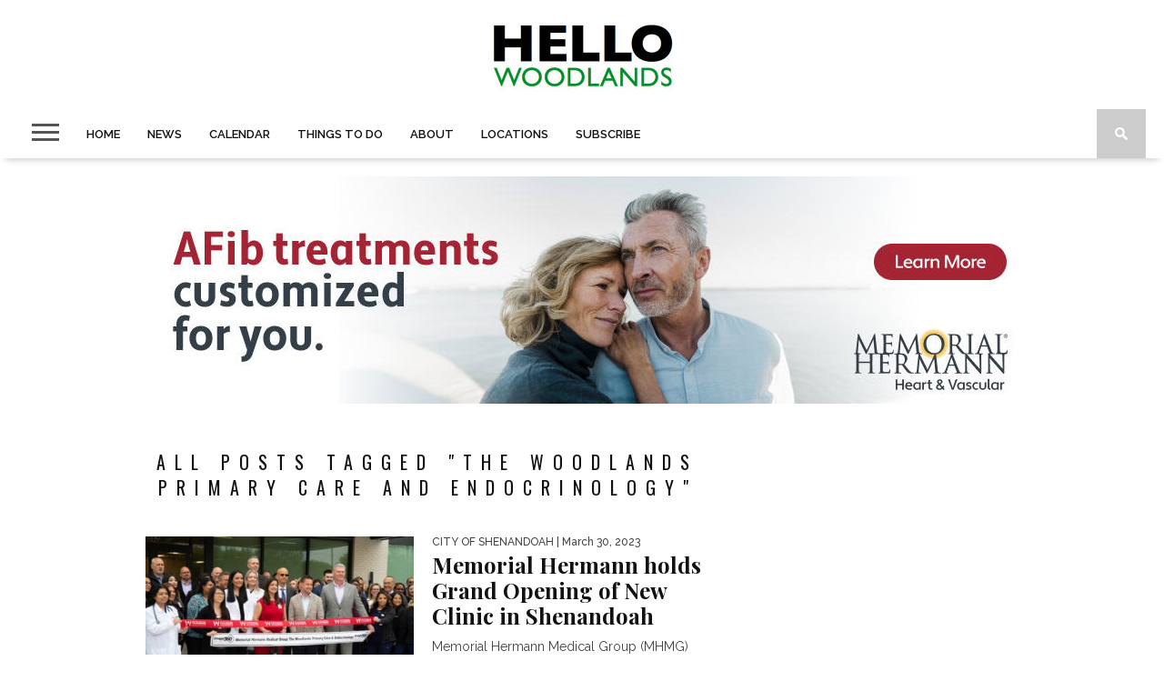

--- FILE ---
content_type: text/html; charset=UTF-8
request_url: https://hellowoodlands.com/tag/the-woodlands-primary-care-and-endocrinology/
body_size: 20344
content:
<!DOCTYPE html><html lang="en-US"><head><meta charset="UTF-8" ><meta name="viewport" id="viewport" content="width=device-width, initial-scale=1.0, maximum-scale=1.0, minimum-scale=1.0, user-scalable=no" /><meta property="og:image" content="https://hellowoodlands.com/wp-content/uploads/2023/03/IMG_8935-copy-400x242.jpg" /><link rel="shortcut icon" href="https://hellowoodlands.com/wp-content/uploads/2020/04/cropped-Hello-Woodlands-Logos.002-e1456097163464-1.jpg" /><link rel="alternate" type="application/rss+xml" title="RSS 2.0" href="https://hellowoodlands.com/feed/" /><link rel="alternate" type="text/xml" title="RSS .92" href="https://hellowoodlands.com/feed/rss/" /><link rel="alternate" type="application/atom+xml" title="Atom 0.3" href="https://hellowoodlands.com/feed/atom/" /><link rel="pingback" href="https://hellowoodlands.com/xmlrpc.php" /> <script>(function(i,s,o,g,r,a,m){i['GoogleAnalyticsObject']=r;i[r]=i[r]||function(){
  (i[r].q=i[r].q||[]).push(arguments)},i[r].l=1*new Date();a=s.createElement(o),
  m=s.getElementsByTagName(o)[0];a.async=1;a.src=g;m.parentNode.insertBefore(a,m)
  })(window,document,'script','//www.google-analytics.com/analytics.js','ga');

  ga('create', 'UA-73848426-1', 'auto');
  ga('send', 'pageview');</script> <meta name='robots' content='index, follow, max-image-preview:large, max-snippet:-1, max-video-preview:-1' /><style>img:is([sizes="auto" i], [sizes^="auto," i]) { contain-intrinsic-size: 3000px 1500px }</style><title>The Woodlands Primary Care and Endocrinology Archives - Hello Woodlands</title><meta name="description" content="News for The Woodlands TX! Hello Woodlands is #1 for Breaking News, Local News, Weather, Traffic and Events for what&#039;s happening in The Woodlands, Texas." /><link rel="canonical" href="https://hellowoodlands.com/tag/the-woodlands-primary-care-and-endocrinology/" /><meta property="og:locale" content="en_US" /><meta property="og:type" content="article" /><meta property="og:title" content="The Woodlands Primary Care and Endocrinology Archives" /><meta property="og:url" content="https://hellowoodlands.com/tag/the-woodlands-primary-care-and-endocrinology/" /><meta property="og:site_name" content="Hello Woodlands" /><meta property="og:image" content="https://hellowoodlands.com/wp-content/uploads/2016/02/Hello-Woodlands-Logos.002-e1456097163464.jpg" /><meta property="og:image:width" content="600" /><meta property="og:image:height" content="600" /><meta property="og:image:type" content="image/jpeg" /><meta name="twitter:card" content="summary_large_image" /><meta name="twitter:site" content="@hellowoodlands" /> <script type="application/ld+json" class="yoast-schema-graph">{"@context":"https://schema.org","@graph":[{"@type":"CollectionPage","@id":"https://hellowoodlands.com/tag/the-woodlands-primary-care-and-endocrinology/","url":"https://hellowoodlands.com/tag/the-woodlands-primary-care-and-endocrinology/","name":"The Woodlands Primary Care and Endocrinology Archives - Hello Woodlands","isPartOf":{"@id":"https://hellowoodlands.com/#website"},"primaryImageOfPage":{"@id":"https://hellowoodlands.com/tag/the-woodlands-primary-care-and-endocrinology/#primaryimage"},"image":{"@id":"https://hellowoodlands.com/tag/the-woodlands-primary-care-and-endocrinology/#primaryimage"},"thumbnailUrl":"https://hellowoodlands.com/wp-content/uploads/2023/03/IMG_8935-copy.jpg","description":"News for The Woodlands TX! Hello Woodlands is #1 for Breaking News, Local News, Weather, Traffic and Events for what's happening in The Woodlands, Texas.","breadcrumb":{"@id":"https://hellowoodlands.com/tag/the-woodlands-primary-care-and-endocrinology/#breadcrumb"},"inLanguage":"en-US"},{"@type":"ImageObject","inLanguage":"en-US","@id":"https://hellowoodlands.com/tag/the-woodlands-primary-care-and-endocrinology/#primaryimage","url":"https://hellowoodlands.com/wp-content/uploads/2023/03/IMG_8935-copy.jpg","contentUrl":"https://hellowoodlands.com/wp-content/uploads/2023/03/IMG_8935-copy.jpg","width":1000,"height":616,"caption":"Memorial Hermann Holds Grand Opening of New Clinic"},{"@type":"BreadcrumbList","@id":"https://hellowoodlands.com/tag/the-woodlands-primary-care-and-endocrinology/#breadcrumb","itemListElement":[{"@type":"ListItem","position":1,"name":"Home","item":"https://hellowoodlands.com/"},{"@type":"ListItem","position":2,"name":"The Woodlands Primary Care and Endocrinology"}]},{"@type":"WebSite","@id":"https://hellowoodlands.com/#website","url":"https://hellowoodlands.com/","name":"Hello Woodlands","description":"The Woodlands Texas Local News and Events","potentialAction":[{"@type":"SearchAction","target":{"@type":"EntryPoint","urlTemplate":"https://hellowoodlands.com/?s={search_term_string}"},"query-input":{"@type":"PropertyValueSpecification","valueRequired":true,"valueName":"search_term_string"}}],"inLanguage":"en-US"}]}</script> <link rel='dns-prefetch' href='//maps.googleapis.com' /><link rel='dns-prefetch' href='//meet.jit.si' /><link rel='dns-prefetch' href='//www.googletagmanager.com' /><link rel='dns-prefetch' href='//netdna.bootstrapcdn.com' /><link rel='dns-prefetch' href='//fonts.googleapis.com' /><link rel="alternate" type="application/rss+xml" title="Hello Woodlands &raquo; Feed" href="https://hellowoodlands.com/feed/" /><link rel="alternate" type="application/rss+xml" title="Hello Woodlands &raquo; Comments Feed" href="https://hellowoodlands.com/comments/feed/" /><link rel="alternate" type="application/rss+xml" title="Hello Woodlands &raquo; The Woodlands Primary Care and Endocrinology Tag Feed" href="https://hellowoodlands.com/tag/the-woodlands-primary-care-and-endocrinology/feed/" />  <script defer src="[data-uri]"></script> <!--noptimize--><script id="hello-ready">
			window.advanced_ads_ready=function(e,a){a=a||"complete";var d=function(e){return"interactive"===a?"loading"!==e:"complete"===e};d(document.readyState)?e():document.addEventListener("readystatechange",(function(a){d(a.target.readyState)&&e()}),{once:"interactive"===a})},window.advanced_ads_ready_queue=window.advanced_ads_ready_queue||[];		</script>
		<!--/noptimize--><style id='wp-emoji-styles-inline-css' type='text/css'>img.wp-smiley, img.emoji {
		display: inline !important;
		border: none !important;
		box-shadow: none !important;
		height: 1em !important;
		width: 1em !important;
		margin: 0 0.07em !important;
		vertical-align: -0.1em !important;
		background: none !important;
		padding: 0 !important;
	}</style><link rel='stylesheet' id='wp-block-library-css' href='https://hellowoodlands.com/wp-includes/css/dist/block-library/style.min.css?ver=6.8.3' type='text/css' media='all' /><style id='classic-theme-styles-inline-css' type='text/css'>/*! This file is auto-generated */
.wp-block-button__link{color:#fff;background-color:#32373c;border-radius:9999px;box-shadow:none;text-decoration:none;padding:calc(.667em + 2px) calc(1.333em + 2px);font-size:1.125em}.wp-block-file__button{background:#32373c;color:#fff;text-decoration:none}</style><style id='global-styles-inline-css' type='text/css'>:root{--wp--preset--aspect-ratio--square: 1;--wp--preset--aspect-ratio--4-3: 4/3;--wp--preset--aspect-ratio--3-4: 3/4;--wp--preset--aspect-ratio--3-2: 3/2;--wp--preset--aspect-ratio--2-3: 2/3;--wp--preset--aspect-ratio--16-9: 16/9;--wp--preset--aspect-ratio--9-16: 9/16;--wp--preset--color--black: #000000;--wp--preset--color--cyan-bluish-gray: #abb8c3;--wp--preset--color--white: #ffffff;--wp--preset--color--pale-pink: #f78da7;--wp--preset--color--vivid-red: #cf2e2e;--wp--preset--color--luminous-vivid-orange: #ff6900;--wp--preset--color--luminous-vivid-amber: #fcb900;--wp--preset--color--light-green-cyan: #7bdcb5;--wp--preset--color--vivid-green-cyan: #00d084;--wp--preset--color--pale-cyan-blue: #8ed1fc;--wp--preset--color--vivid-cyan-blue: #0693e3;--wp--preset--color--vivid-purple: #9b51e0;--wp--preset--gradient--vivid-cyan-blue-to-vivid-purple: linear-gradient(135deg,rgba(6,147,227,1) 0%,rgb(155,81,224) 100%);--wp--preset--gradient--light-green-cyan-to-vivid-green-cyan: linear-gradient(135deg,rgb(122,220,180) 0%,rgb(0,208,130) 100%);--wp--preset--gradient--luminous-vivid-amber-to-luminous-vivid-orange: linear-gradient(135deg,rgba(252,185,0,1) 0%,rgba(255,105,0,1) 100%);--wp--preset--gradient--luminous-vivid-orange-to-vivid-red: linear-gradient(135deg,rgba(255,105,0,1) 0%,rgb(207,46,46) 100%);--wp--preset--gradient--very-light-gray-to-cyan-bluish-gray: linear-gradient(135deg,rgb(238,238,238) 0%,rgb(169,184,195) 100%);--wp--preset--gradient--cool-to-warm-spectrum: linear-gradient(135deg,rgb(74,234,220) 0%,rgb(151,120,209) 20%,rgb(207,42,186) 40%,rgb(238,44,130) 60%,rgb(251,105,98) 80%,rgb(254,248,76) 100%);--wp--preset--gradient--blush-light-purple: linear-gradient(135deg,rgb(255,206,236) 0%,rgb(152,150,240) 100%);--wp--preset--gradient--blush-bordeaux: linear-gradient(135deg,rgb(254,205,165) 0%,rgb(254,45,45) 50%,rgb(107,0,62) 100%);--wp--preset--gradient--luminous-dusk: linear-gradient(135deg,rgb(255,203,112) 0%,rgb(199,81,192) 50%,rgb(65,88,208) 100%);--wp--preset--gradient--pale-ocean: linear-gradient(135deg,rgb(255,245,203) 0%,rgb(182,227,212) 50%,rgb(51,167,181) 100%);--wp--preset--gradient--electric-grass: linear-gradient(135deg,rgb(202,248,128) 0%,rgb(113,206,126) 100%);--wp--preset--gradient--midnight: linear-gradient(135deg,rgb(2,3,129) 0%,rgb(40,116,252) 100%);--wp--preset--font-size--small: 13px;--wp--preset--font-size--medium: 20px;--wp--preset--font-size--large: 36px;--wp--preset--font-size--x-large: 42px;--wp--preset--spacing--20: 0.44rem;--wp--preset--spacing--30: 0.67rem;--wp--preset--spacing--40: 1rem;--wp--preset--spacing--50: 1.5rem;--wp--preset--spacing--60: 2.25rem;--wp--preset--spacing--70: 3.38rem;--wp--preset--spacing--80: 5.06rem;--wp--preset--shadow--natural: 6px 6px 9px rgba(0, 0, 0, 0.2);--wp--preset--shadow--deep: 12px 12px 50px rgba(0, 0, 0, 0.4);--wp--preset--shadow--sharp: 6px 6px 0px rgba(0, 0, 0, 0.2);--wp--preset--shadow--outlined: 6px 6px 0px -3px rgba(255, 255, 255, 1), 6px 6px rgba(0, 0, 0, 1);--wp--preset--shadow--crisp: 6px 6px 0px rgba(0, 0, 0, 1);}:where(.is-layout-flex){gap: 0.5em;}:where(.is-layout-grid){gap: 0.5em;}body .is-layout-flex{display: flex;}.is-layout-flex{flex-wrap: wrap;align-items: center;}.is-layout-flex > :is(*, div){margin: 0;}body .is-layout-grid{display: grid;}.is-layout-grid > :is(*, div){margin: 0;}:where(.wp-block-columns.is-layout-flex){gap: 2em;}:where(.wp-block-columns.is-layout-grid){gap: 2em;}:where(.wp-block-post-template.is-layout-flex){gap: 1.25em;}:where(.wp-block-post-template.is-layout-grid){gap: 1.25em;}.has-black-color{color: var(--wp--preset--color--black) !important;}.has-cyan-bluish-gray-color{color: var(--wp--preset--color--cyan-bluish-gray) !important;}.has-white-color{color: var(--wp--preset--color--white) !important;}.has-pale-pink-color{color: var(--wp--preset--color--pale-pink) !important;}.has-vivid-red-color{color: var(--wp--preset--color--vivid-red) !important;}.has-luminous-vivid-orange-color{color: var(--wp--preset--color--luminous-vivid-orange) !important;}.has-luminous-vivid-amber-color{color: var(--wp--preset--color--luminous-vivid-amber) !important;}.has-light-green-cyan-color{color: var(--wp--preset--color--light-green-cyan) !important;}.has-vivid-green-cyan-color{color: var(--wp--preset--color--vivid-green-cyan) !important;}.has-pale-cyan-blue-color{color: var(--wp--preset--color--pale-cyan-blue) !important;}.has-vivid-cyan-blue-color{color: var(--wp--preset--color--vivid-cyan-blue) !important;}.has-vivid-purple-color{color: var(--wp--preset--color--vivid-purple) !important;}.has-black-background-color{background-color: var(--wp--preset--color--black) !important;}.has-cyan-bluish-gray-background-color{background-color: var(--wp--preset--color--cyan-bluish-gray) !important;}.has-white-background-color{background-color: var(--wp--preset--color--white) !important;}.has-pale-pink-background-color{background-color: var(--wp--preset--color--pale-pink) !important;}.has-vivid-red-background-color{background-color: var(--wp--preset--color--vivid-red) !important;}.has-luminous-vivid-orange-background-color{background-color: var(--wp--preset--color--luminous-vivid-orange) !important;}.has-luminous-vivid-amber-background-color{background-color: var(--wp--preset--color--luminous-vivid-amber) !important;}.has-light-green-cyan-background-color{background-color: var(--wp--preset--color--light-green-cyan) !important;}.has-vivid-green-cyan-background-color{background-color: var(--wp--preset--color--vivid-green-cyan) !important;}.has-pale-cyan-blue-background-color{background-color: var(--wp--preset--color--pale-cyan-blue) !important;}.has-vivid-cyan-blue-background-color{background-color: var(--wp--preset--color--vivid-cyan-blue) !important;}.has-vivid-purple-background-color{background-color: var(--wp--preset--color--vivid-purple) !important;}.has-black-border-color{border-color: var(--wp--preset--color--black) !important;}.has-cyan-bluish-gray-border-color{border-color: var(--wp--preset--color--cyan-bluish-gray) !important;}.has-white-border-color{border-color: var(--wp--preset--color--white) !important;}.has-pale-pink-border-color{border-color: var(--wp--preset--color--pale-pink) !important;}.has-vivid-red-border-color{border-color: var(--wp--preset--color--vivid-red) !important;}.has-luminous-vivid-orange-border-color{border-color: var(--wp--preset--color--luminous-vivid-orange) !important;}.has-luminous-vivid-amber-border-color{border-color: var(--wp--preset--color--luminous-vivid-amber) !important;}.has-light-green-cyan-border-color{border-color: var(--wp--preset--color--light-green-cyan) !important;}.has-vivid-green-cyan-border-color{border-color: var(--wp--preset--color--vivid-green-cyan) !important;}.has-pale-cyan-blue-border-color{border-color: var(--wp--preset--color--pale-cyan-blue) !important;}.has-vivid-cyan-blue-border-color{border-color: var(--wp--preset--color--vivid-cyan-blue) !important;}.has-vivid-purple-border-color{border-color: var(--wp--preset--color--vivid-purple) !important;}.has-vivid-cyan-blue-to-vivid-purple-gradient-background{background: var(--wp--preset--gradient--vivid-cyan-blue-to-vivid-purple) !important;}.has-light-green-cyan-to-vivid-green-cyan-gradient-background{background: var(--wp--preset--gradient--light-green-cyan-to-vivid-green-cyan) !important;}.has-luminous-vivid-amber-to-luminous-vivid-orange-gradient-background{background: var(--wp--preset--gradient--luminous-vivid-amber-to-luminous-vivid-orange) !important;}.has-luminous-vivid-orange-to-vivid-red-gradient-background{background: var(--wp--preset--gradient--luminous-vivid-orange-to-vivid-red) !important;}.has-very-light-gray-to-cyan-bluish-gray-gradient-background{background: var(--wp--preset--gradient--very-light-gray-to-cyan-bluish-gray) !important;}.has-cool-to-warm-spectrum-gradient-background{background: var(--wp--preset--gradient--cool-to-warm-spectrum) !important;}.has-blush-light-purple-gradient-background{background: var(--wp--preset--gradient--blush-light-purple) !important;}.has-blush-bordeaux-gradient-background{background: var(--wp--preset--gradient--blush-bordeaux) !important;}.has-luminous-dusk-gradient-background{background: var(--wp--preset--gradient--luminous-dusk) !important;}.has-pale-ocean-gradient-background{background: var(--wp--preset--gradient--pale-ocean) !important;}.has-electric-grass-gradient-background{background: var(--wp--preset--gradient--electric-grass) !important;}.has-midnight-gradient-background{background: var(--wp--preset--gradient--midnight) !important;}.has-small-font-size{font-size: var(--wp--preset--font-size--small) !important;}.has-medium-font-size{font-size: var(--wp--preset--font-size--medium) !important;}.has-large-font-size{font-size: var(--wp--preset--font-size--large) !important;}.has-x-large-font-size{font-size: var(--wp--preset--font-size--x-large) !important;}
:where(.wp-block-post-template.is-layout-flex){gap: 1.25em;}:where(.wp-block-post-template.is-layout-grid){gap: 1.25em;}
:where(.wp-block-columns.is-layout-flex){gap: 2em;}:where(.wp-block-columns.is-layout-grid){gap: 2em;}
:root :where(.wp-block-pullquote){font-size: 1.5em;line-height: 1.6;}</style><link rel='stylesheet' id='mvp-style-css' href='https://hellowoodlands.com/wp-content/cache/autoptimize/autoptimize_single_3baa191bc6341017c306e822d417d38c.php?ver=6.8.3' type='text/css' media='all' /> <!--[if lt IE 10]><link rel='stylesheet' id='mvp-iecss-css' href='https://hellowoodlands.com/wp-content/themes/braxton/css/iecss.css?ver=6.8.3' type='text/css' media='all' /> <![endif]--><link rel='stylesheet' id='reset-css' href='https://hellowoodlands.com/wp-content/cache/autoptimize/autoptimize_single_e3b6f6072441d38e24f652d7c7e0702b.php?ver=6.8.3' type='text/css' media='all' /><link rel='stylesheet' id='mvp-fontawesome-css' href='//netdna.bootstrapcdn.com/font-awesome/4.4.0/css/font-awesome.css?ver=6.8.3' type='text/css' media='all' /><link rel='stylesheet' id='media-queries-css' href='https://hellowoodlands.com/wp-content/cache/autoptimize/autoptimize_single_116515182bbdad1113d5437d49069d77.php?ver=6.8.3' type='text/css' media='all' /><link rel='stylesheet' id='studio-fonts-css' href='//fonts.googleapis.com/css?family=Montserrat%3A400%7CQuicksand%3A300%2C400%7CVidaloka%7CPlayfair+Display%3A400%2C700%2C900%7COpen+Sans+Condensed%3A300%2C700%7COpen+Sans%3A400%2C800%7COswald%3A300%2C400%2C700%7CRaleway%3A200%2C300%2C400%2C500%2C600%2C700%2C800%26subset%3Dlatin%2Clatin-ext&#038;ver=1.0.0' type='text/css' media='all' /><link rel='stylesheet' id='evcal_google_fonts-css' href='https://fonts.googleapis.com/css?family=Noto+Sans%3A400%2C400italic%2C700%7CPoppins%3A700%2C800%2C900&#038;subset=latin%2Clatin-ext&#038;ver=4.7.3' type='text/css' media='all' /><link rel='stylesheet' id='evcal_cal_default-css' href='//hellowoodlands.com/wp-content/plugins/eventON/assets/css/eventon_styles.css?ver=4.7.3' type='text/css' media='all' /><link rel='stylesheet' id='evo_font_icons-css' href='https://hellowoodlands.com/wp-content/cache/autoptimize/autoptimize_single_2d931e90bf4bd86b968b2d0e4155cb7e.php?ver=4.7.3' type='text/css' media='all' /><style id='evo_dynamic_styles-inline-css' type='text/css'>.eventon_events_list .eventon_list_event .desc_trig, .evopop_top{background-color:#e3e3e3}.eventon_events_list .eventon_list_event .desc_trig:hover{background-color:#fbfbfb}.ajde_evcal_calendar .calendar_header p,
			.eventon_events_list .eventon_list_event .evoet_cx span.evoet_dayblock span, 
			.evo_pop_body .evoet_cx span.evoet_dayblock span,
			.ajde_evcal_calendar .evcal_evdata_row .evcal_evdata_cell h3.evo_h3,
			.evo_lightbox_content h3.evo_h3, h2.evo_h2, h3.evo_h3,h4.evo_h4,
			body .ajde_evcal_calendar h4.evo_h4, 
			.evo_content_in h4.evo_h4,
			.evo_metarow_ICS .evcal_evdata_cell p a,
			.eventon_events_list .eventon_list_event .evoet_cx span.evcal_desc2, 
			.eventon_list_event .evoet_cx span.evcal_event_title,
			.evoet_cx span.evcal_desc2,	
			.evo_metarow_ICS .evcal_evdata_cell p a, 
			.evo_metarow_learnMICS .evcal_col50 .evcal_evdata_cell p a,
			.eventon_list_event .evo_metarow_locImg p.evoLOCtxt .evo_loc_text_title,		
			.evo_clik_row .evo_h3,
			.evotax_term_card .evotax_term_details h2, 
			.evotax_term_card h3.evotax_term_subtitle,
			.ajde_evcal_calendar .evo_sort_btn,
			.eventon_main_section  #evcal_cur,	
			.ajde_evcal_calendar .calendar_header p.evo_month_title,		
			.ajde_evcal_calendar .eventon_events_list .evcal_month_line p,
			.eventon_events_list .eventon_list_event .evcal_cblock,			
			.ajde_evcal_calendar .evcal_month_line,
			.eventon_event .event_excerpt_in h3,
			.ajde_evcal_calendar .evo_footer_nav p.evo_month_title,
			.evo_eventon_live_now_section h3,
			.evo_tab_view .evo_tabs p.evo_tab,
			.evo_metarow_virtual .evo_live_now_tag,
			.evo_page_body .evo_sin_page .evosin_event_title,#eventon_form h2, 
				#eventon_form h3,
				#eventon_form p #evoau_submit, 
				a.evoAU_form_trigger_btn, 
				.evoau_submission_form .msub_row a, 
				.row .enterNew,
				.evoau_submission_form .formBtnS{font-family:'Poppins', sans-serif}.ajde_evcal_calendar .eventon_events_list p,	
		.evo_lightbox p,
		.eventon_events_list .eventon_list_event .evoet_cx span, 
		.evo_pop_body .evoet_cx span,	
		.eventon_events_list .eventon_list_event .evoet_cx span.evcal_event_subtitle, 
		.evo_pop_body .evoet_cx span.evcal_event_subtitle,
		.ajde_evcal_calendar .eventon_list_event .event_description .evcal_btn, 
		.evo_pop_body .evcal_btn, .evcal_btn,
		.eventon_events_list .eventon_list_event .cancel_event .evo_event_headers, 
		.evo_pop_body .evo_event_headers.canceled,
		.eventon_events_list .eventon_list_event .evcal_list_a .evo_above_title span,
		.evo_pop_body .evcal_list_a .evo_above_title span,
		.evcal_evdata_row.evcal_event_details .evcal_evdata_cell p,
		#evcal_list .eventon_list_event .evoInput, .evo_pop_body .evoInput,
		.evcal_evdata_row .evcal_evdata_cell p, 
		#evcal_list .eventon_list_event p.no_events,
		.ajde_evcal_calendar .eventon_events_list .eventon_desc_in ul,
		.evoGuideCall em,
		.evo_cal_above span,
		.ajde_evcal_calendar .calendar_header .evo_j_dates .legend,
		.eventon_sort_line p, .eventon_filter_line p,
		.evcal_evdata_row,#eventon_form p input, 
				#eventon_form p textarea, 
				#eventon_form p select, 
				#eventon_form p.dropdown_row select,
				.evoau_cat_select_field,
				#eventon_form p select.evoau_location_select,
				#eventon_form p label,
				.evoau_selectmul,
				.row .evoau_img_preview span,
				.evoau_file_field span.evoau_img_btn,
				.eventon_au_form_section.overLay .closeForm{font-family:'Noto Sans',arial}.ajde_evcal_calendar .evo_sort_btn, .eventon_sf_field p, .evo_srt_sel p.fa{color:#B8B8B8}.ajde_evcal_calendar .evo_sort_btn:hover{color:#d8d8d8}#evcal_list .eventon_list_event .evoet_cx em, .evo_lightboxes .evoet_cx em{color:#202124}#evcal_list .eventon_list_event .evoet_cx em a{color:#202124}.eventon_events_list .eventon_list_event a,
				.evocard_row .evo_metarow_organizer .evo_card_organizer_social a,
				.evo_lightbox .evo_tax_social_media a{color:#000000}
				#evcal_list .eventon_list_event .event_description .evcal_btn, 
				#evcal_list .eventon_list_event .event_description .evcal_btn p, 
				body .evo_lightboxes .evo_lightbox_body.evo_pop_body .evcal_btn,
				.ajde_evcal_calendar .eventon_list_event .event_description .evcal_btn, 
				.evo_lightbox .evcal_btn, body .evcal_btn,
				.evo_lightbox.eventon_events_list .eventon_list_event a.evcal_btn,
				.evcal_btn,.evo_btn_arr,.evo_btn_arr_circ{color:#ffffff;background:#68d433;}#evcal_list .eventon_list_event .event_description .evcal_btn:hover, 
				body .evo_lightboxes .evo_lightbox_body.evo_pop_body .evcal_btn:hover,
				.ajde_evcal_calendar .eventon_list_event .event_description .evcal_btn:hover, 
				.evo_pop_body .evcal_btn:hover, .evcal_btn:hover,.evcal_evdata_row.evo_clik_row:hover{color:#ffffff;background:#30c420;}.evcal_evdata_row.evo_clik_row:hover &gt; *, .evcal_evdata_row.evo_clik_row:hover i{color:#ffffff}.eventon_list_event .evo_btn_secondary, 
				.ajde_evcal_calendar .eventon_list_event .event_description .evcal_btn.evo_btn_secondary,
				.evo_lightbox .evcal_btn.evo_btn_secondary, 
				body .evcal_btn.evo_btn_secondary,
				#evcal_list .eventon_list_event .event_description .evcal_btn.evo_btn_secondary,
				.evcal_btn.evo_btn_secondary,
				.evo_btn_secondary{color:#ffffff;background:#d2d2d2;}.eventon_list_event .evo_btn_secondary:hover, 
				.ajde_evcal_calendar .eventon_list_event .event_description .evcal_btn.evo_btn_secondary:hover,
				.evo_lightbox .evcal_btn.evo_btn_secondary:hover, 
				body .evcal_btn.evo_btn_secondary:hover,
				#evcal_list .eventon_list_event .event_description .evcal_btn.evo_btn_secondary:hover,
				.eventon_list_event .evo_btn_secondary:hover, 
				.evcal_btn.evo_btn_secondary:hover,
				.evo_btn_secondary:hover{color:#ffffff;background:#bebebe;}.evocard_row .evcal_evdata_icons i, .evocard_row .evcal_evdata_custometa_icons i{color:#202124;font-size:18px;}.evcal_evdata_row .evcal_evdata_cell h3, .evo_clik_row .evo_h3{font-size:18px}#evcal_list .eventon_list_event .evcal_cblock, .evo_lightboxes .evo_pop_body .evcal_cblock{color:#202124}.evcal_evdata_row .evcal_evdata_cell h2, .evcal_evdata_row .evcal_evdata_cell h3, .evorow .evo_clik_row h3, 
			.evcal_evdata_row .evcal_evdata_cell h3 a{color:#202124}#evcal_list .eventon_list_event .evcal_eventcard p, 
				.ajde_evcal_calendar .eventon_events_list .eventon_desc_in ul,
				.evo_lightboxes .evo_pop_body .evcal_evdata_row .evcal_evdata_cell p,
				.evo_lightboxes .evcal_evdata_cell p a{color:#000000}.ajde_evcal_calendar #evcal_head.calendar_header #evcal_cur, .ajde_evcal_calendar .evcal_month_line p, .ajde_evcal_calendar .evo_footer_nav p.evo_month_title{color:#202124}.eventon_events_list .eventon_list_event .event_description, .evo_lightbox.eventcard .evo_lightbox_body{background-color:#fdfdfd}.evocard_box{background-color:#f3f3f3}.evcal_event_details .evcal_evdata_cell.shorter_desc .eventon_desc_in:after{background:linear-gradient(to top,	#f3f3f3 20%, #f3f3f300 80%)}.event_description .bordb, #evcal_list .bordb, .eventon_events_list .eventon_list_event .event_description, .bordr, #evcal_list,
					#evcal_list p.desc_trig_outter, 
					.evopop_top,
					.evo_pop_body .bordb{border-color:#d5d5d5}.eventon_events_list .eventon_list_event .evcal_list_a.featured_event{background-color:#12cc47}.eventon_events_list .eventon_list_event .desc_trig:hover{border-left-width:7px}.eventon_events_list .eventon_list_event .evcal_list_a.featured_event:hover{background-color:#1b9121}.eventon_events_list .eventon_list_event .evoet_cx span.evo_above_title span.featured, .evo_pop_body .evoet_cx span.evo_above_title span.featured,
				.evosv_grid .evosv_tag.featured{color:#ffffff;background-color:#67d932;}.eventon_events_list .eventon_list_event .evoet_cx span.evo_above_title span.completed, .evo_pop_body .evoet_cx span.evo_above_title span.completed,
				.evosv_grid .evosv_tag.completed{color:#ffffff;background-color:#585858;}.evoet_cx .evo_ep_bar b, .evoet_cx .evo_ep_bar b:before{background-color:#f79191}.evoet_cx .evo_ep_bar.evo_completed b{background-color:#9a9a9a}.ajde_evcal_calendar.color #evcal_list .eventon_list_event .evcal_cblock,
				.ajde_evcal_calendar.color #evcal_list.eventon_events_list .eventon_list_event p .evoet_cx span.evcal_event_title,
				.ajde_evcal_calendar.color #evcal_list .eventon_list_event .evoet_cx span.evcal_event_title,
				.ajde_evcal_calendar.color #evcal_list .eventon_list_event .evoet_cx span.evcal_event_subtitle,
				.ajde_evcal_calendar.color #evcal_list .eventon_list_event .evoet_cx em,
				.ajde_evcal_calendar.color #evcal_list .eventon_list_event .evoet_cx .evcal_desc_info,
				.ajde_evcal_calendar.color .eventon_events_list .eventon_list_event .evcal_cblock em.evo_day,
				.ajde_evcal_calendar.color .evoet_cx span,
				.ajde_evcal_calendar.color .evoet_cx .evo_below_title .status_reason,
				.ajde_evcal_calendar.color .evoet_cx .evo_tz_time .evo_tz,
				.ajde_evcal_calendar.color .evoet_cx .evo_mytime.tzo_trig i,
				.ajde_evcal_calendar.color .evoet_cx .evo_mytime.tzo_trig b,
				.ajde_evcal_calendar.color .evoet_cx em i,
				.ajde_evcal_calendar.color .evoet_cx .evo_ep_pre,
				.ajde_evcal_calendar.color .evoet_cx .evo_ep_time,
				.ajde_evcal_calendar.color .evoet_cx .evo_mytime.tzo_trig:hover i,
				.ajde_evcal_calendar.color .evoet_cx .evo_mytime.tzo_trig:hover b,

				.evo_lightboxes .color.eventon_list_event .evcal_cblock,
				.evo_lightboxes .color.eventon_list_event .evoet_cx span,
				.evo_lightboxes .color.eventon_list_event .evoet_cx span.evcal_event_title,
				.evo_lightboxes .color.eventon_list_event .evoet_cx span.evcal_event_subtitle,
				.evo_lightboxes .color.eventon_list_event .evoet_cx em,
				.evo_lightboxes .color.eventon_list_event .evoet_cx .evcal_desc_info,
				.evo_lightboxes .color.eventon_list_event .evcal_cblock em.evo_day,
				.evo_lightboxes .color.eventon_list_event .evoet_cx .evo_tz_time &gt; *,
				.evo_lightboxes .color.eventon_list_event .evoet_cx .evo_mytime.tzo_trig i,
				.evo_lightboxes .color.eventon_list_event .evoet_cx .evo_mytime.tzo_trig b{color:#ffffff}.event_description .evcal_close{background-color:#f7f7f7}.event_description .evcal_close:hover{background-color:#f1f1f1}.evo_lightboxes .evopopclose, .evo_lightboxes .evolbclose{background-color:#c4c4c4}.evo_lightboxes .evopopclose:hover, .evo_lightboxes .evolbclose:hover{background-color:#cfcfcf}.evo_lightboxes .evolbclose:before, .evo_lightboxes .evolbclose:after{background-color:#ffffff}.evo_lightboxes .evolbclose:hover:before, .evo_lightboxes .evolbclose:hover:after{background-color:#ffffff}#evcal_list .evorow.getdirections, .evo_pop_body .evorow.getdirections{background-color:#ffffff}#evcal_list .evorow.getdirections .evoInput, .evo_pop_body .evorow.getdirections .evoInput{color:#000000}.ajde_evcal_calendar #evcal_list.eventon_events_list .eventon_list_event p .evoet_cx span.evcal_event_title{color:#202124}.eventon_events_list .eventon_list_event .evoet_cx span.evcal_event_subtitle, 
				.evo_lightboxes .evo_pop_body .evoet_cx span.evcal_event_subtitle{color:#202124}.fp_popup_option i{color:#999;font-size:22px;}.evo_cal_above span{color:#ffffff;background-color:#000000;}.evo_cal_above span.evo-gototoday-btn{color:#ffffff;background-color:#ADADAD;}.evo_cal_above span.evo-gototoday-btn:hover{color:#ffffff;background-color:#d3d3d3;}.ajde_evcal_calendar .calendar_header .evo_j_dates .legend a{color:#000000;background-color:#f5f5f5;}.ajde_evcal_calendar .calendar_header .evo_j_dates .legend a.current{color:#000000;background-color:#CFCFCF;}.ajde_evcal_calendar .calendar_header .evo_j_dates .legend a.set{color:#000000;background-color:#34de31;}.ajde_evcal_calendar .calendar_header .evcal_arrows, .evo_footer_nav .evcal_arrows{border-color:#737373;background-color:#ffffff;}.ajde_evcal_calendar .calendar_header .evcal_arrows:hover, .evo_footer_nav .evcal_arrows:hover{background-color:#202124;}.ajde_evcal_calendar .calendar_header .evcal_arrows:before,.evo_footer_nav .evcal_arrows:before{border-color:#737373}.ajde_evcal_calendar .calendar_header .evcal_arrows.evcal_btn_next:hover:before,.ajde_evcal_calendar .calendar_header .evcal_arrows.evcal_btn_prev:hover:before,.evo_footer_nav .evcal_arrows.evcal_btn_prev:hover:before,.evo_footer_nav .evcal_arrows.evcal_btn_next:hover:before{border-color:#ffffff}.eventon_events_list .eventon_list_event .evoet_cx span.evo_above_title span, .evo_pop_body .evoet_cx span.evo_above_title span{color:#ffffff;background-color:#F79191;}.eventon_events_list .eventon_list_event .evoet_cx span.evo_above_title span.canceled, .evo_pop_body .evoet_cx span.evo_above_title span.canceled{color:#ffffff;background-color:#F79191;}.eventon_events_list .eventon_list_event .evoet_cx span.evo_above_title span.vir,, .evo_pop_body .evoet_cx span.evo_above_title span.vir,
				.evosv_grid .evosv_tag.vir{color:#ffffff;background-color:#5bdaf7;}.eventon_events_list .eventon_list_event .evoet_cx span.evo_above_title span.postponed, .evo_pop_body .evoet_cx span.evo_above_title span.postponed,
			.evosv_grid .evosv_tag.postponed{color:#ffffff;background-color:#e3784b;}.eventon_events_list .eventon_list_event .evoet_cx span.evo_above_title span.movedonline, .evo_pop_body .evoet_cx span.evo_above_title span.movedonline,
			.evosv_grid .evosv_tag.movedonline{color:#ffffff;background-color:#6edccd;}.eventon_events_list .eventon_list_event .evoet_cx span.evo_above_title span.rescheduled, .evo_pop_body .evoet_cx span.evo_above_title span.rescheduled,
			.evosv_grid .evosv_tag.rescheduled{color:#ffffff;background-color:#67ef78;}.ajde_evcal_calendar #evcal_list.eventon_events_list .eventon_list_event .cancel_event.evcal_list_a, .evo_lightbox_body.eventon_list_event.cancel_event .evopop_top{background-color:#b0b0b0}.eventon_events_list .eventon_list_event .cancel_event.evcal_list_a:before{color:#b0b0b0}#eventon_loadbar{background-color:#efefef}#eventon_loadbar:before{background-color:#38eb3e}.evoet_cx .evcal_desc3 em.evocmd_button, #evcal_list .evoet_cx .evcal_desc3 em.evocmd_button{color:#ffffff;background-color:#42bd24;}.evo_metarow_socialmedia a.evo_ss:hover{background-color:#9e9e9e;}.evo_metarow_socialmedia a.evo_ss i{color:#888686;}.evo_metarow_socialmedia a.evo_ss:hover i{color:#ffffff;}.evo_metarow_socialmedia .evo_sm{border-color:#cdcdcd}.eventon_events_list .evoShow_more_events span{background-color:#b4b4b4;color:#ffffff;}.evo_card_health_boxes .evo_health_b{background-color:#ececec;color:#202124;}.evo_card_health_boxes .evo_health_b svg, .evo_card_health_boxes .evo_health_b i.fa{fill:#202124;color:#202124;}.evo_health_b.ehb_other{border-color:#e8e8e8}.eventon_list_event .evoet_cx em.evo_mytime.tzo_trig i
				{color:#5fdb2e}.eventon_list_event .evoet_cx em.evo_mytime,
				.eventon_list_event .evoet_cx em.evo_mytime.tzo_trig:hover,
				.eventon_list_event .evoet_cx em.evo_mytime,
				.eventon_list_event .evcal_evdata_cell .evo_mytime,
				.eventon_list_event .evcal_evdata_cell .evo_mytime.tzo_trig{background-color:#5fdb2e}.eventon_list_event .evoet_cx em.evo_mytime &gt;*, 
				.eventon_list_event .evcal_evdata_cell .evo_mytime &gt;*,
				.eventon_list_event .evoet_cx em.evo_mytime.tzo_trig:hover &gt;*{color:#ffffff}.eventon_events_list .evose_repeat_header span.title{background-color:#a2fc83;color:#202124;}.eventon_events_list .evose_repeat_header .ri_nav a, 
				.eventon_events_list .evose_repeat_header .ri_nav a:visited, 
				.eventon_events_list .evose_repeat_header .ri_nav a:hover{color:#656565}.eventon_events_list .evose_repeat_header .ri_nav b{border-color:#656565}body .EVOSR_section a.evo_do_search, body a.evosr_search_btn, .evo_search_bar_in a.evosr_search_btn{color:#3d3d3d}body .EVOSR_section a.evo_do_search:hover, body a.evosr_search_btn:hover, .evo_search_bar_in a.evosr_search_btn:hover{color:#bbbbbb}body .EVOSR_section input[type=text], .evo_search_bar input[type=text]{border-color:#202124;background-color:#F2F2F2;}.evosr_blur{background-color:#a0f78b;color:#14141E;}.evo_search_results_count span{background-color:#202124;color:#ffffff;}body .EVOSR_section input[type=text]:hover, .evo_search_bar input[type=text]:hover{border-color:#202124}.evo_search_results_count{color:#14141E}.evo_eventon_live_now_section h3{color:#202124}.evo_eventon_live_now_section .evo_eventon_now_next{background-color:#ececec}.evo_eventon_live_now_section .evo_eventon_now_next h3{color:#202124}.evo_eventon_live_now_section .evo_eventon_now_next h3 .evo_countdowner{background-color:#202124;color:#ffffff;}.evo_eventon_live_now_section p.evo_eventon_no_events_now{background-color:#62f54f;color:#888888;}.ajde_evcal_calendar.esty_1 #evcal_list .eventon_list_event.no_events p.no_events,   .ajde_evcal_calendar.esty_2 #evcal_list .eventon_list_event.no_events p.no_events, .ajde_evcal_calendar.esty_3 #evcal_list .eventon_list_event.no_events p.no_events{background-color:#ffffff}.ajde_evcal_calendar.esty_1 #evcal_list .eventon_list_event.no_events p.no_events, .ajde_evcal_calendar.esty_2 #evcal_list .eventon_list_event.no_events p.no_events,.ajde_evcal_calendar.esty_3 #evcal_list .eventon_list_event.no_events p.no_events, .ajde_evcal_calendar.esty_1 #evcal_list .eventon_list_event.no_events p.no_events a, .ajde_evcal_calendar.esty_2 #evcal_list .eventon_list_event.no_events p.no_events a, .ajde_evcal_calendar.esty_3 #evcal_list .eventon_list_event.no_events p.no_events a{color:#202124}.ajde_evcal_calendar.esty_0 #evcal_list .eventon_list_event.no_events p.no_events,   .ajde_evcal_calendar.esty_4 #evcal_list .eventon_list_event.no_events p.no_events{background-color:#ffffff}.ajde_evcal_calendar.esty_0 #evcal_list .eventon_list_event.no_events p.no_events, .ajde_evcal_calendar.esty_4 #evcal_list .eventon_list_event.no_events p.no_events,.ajde_evcal_calendar.esty_0 #evcal_list .eventon_list_event.no_events p.no_events a,.ajde_evcal_calendar.esty_4 #evcal_list .eventon_list_event.no_events p.no_events a{color:#202124}.eventon_fc_days .evo_fc_day{background-color:#ffffff;color:#d4d4d4;}.eventon_fc_days .evo_fc_day:hover{background-color:#fbfbfb;color:#9e9e9e;}.eventon_fc_days .evo_fc_day.has_events{background-color:#ffffff;color:#dfa872;}.eventon_fc_days .evo_fc_day.has_events:hover{background-color:#F5F5F5;color:#9e9e9e;}.eventon_fullcal .eventon_fc_days .evo_fc_day.on_focus{background-color:#ededed;color:#d4d4d4;}.eventon_fullcal .eventon_fc_days .evo_fc_day.on_focus:hover{background-color:#fbfbfb;color:#9e9e9e;}.eventon_fc_daynames .evo_fc_day{color:#9e9e9e}.eventon_fc_daynames .evo_fc_day:hover{color:#d4d4d4}.evofc_month_grid .eventon_fc_days .evo_fc_day.today:before{background-color:#70ff57}.evofc_title_tip, .evoFC_tip{background-color:#808080;color:#f7f7f7;}.evoau_submission_form .submit_row input, .evoau_submission_form .evcal_btn{color:#ffffff;background:#68d433;}.evoau_submission_form .submit_row input:hover{color:#ffffff;background-color:#30c420;}.evoau_submission_form #evoau_form p #evoau_submit, body a.evoAU_form_trigger_btn, body .evoau_submission_form .msub_row a, body .evcal_btn.evoau, body .evoau_submission_form.loginneeded .evcal_btn{color:#ffffff;background-color:#42cc2d;}body .evoau_submission_form{border-color:#d9d7d7;background-color:#ffffff;}body #evoau_form .row .enterNew{color:#ffffff;background-color:#25cf28;}body .evoau_submission_form h2, body .evoau_submission_form h3{color:#202124}body .evoau_submission_form p label{color:#202124}.evoau_submission_form ._row_datetime{background-color:#f5c485}.evoau_submission_form .row p .evo_date_time_select input.evoau_dpicker, 
						.evoau_submission_form .evo_date_time_select .evoau_time_edit .time_select select,
						.evoau_submission_form .evo_date_time_select .evoau_time_edit .time_select select.ampm_sel{color:#202124}.evoau_submission_form .row p .evo_date_time_select input.evoau_dpicker{background-color:#ffffff}.evoau_submission_form .evo_date_time_select .evoau_time_edit .time_select select{background-color:#ffebd1}.evoau_submission_form .evo_date_time_select .evoau_time_edit .time_select select.ampm_sel{background-color:#ffd7a4}.EVOLI_back_btn{color:#ffffff;background-color:#6b6b6b;}.EVOLI ul li .inner h2{color:#6b6b6b}.EVOLI ul li .inner p{color:#8c8c8c}.EVOLI_section{color:#6b6b6b}.EVOLI ul li .inner{background-color:#ffffff}.EVOLI ul li .inner:hover{background-color:#fffbf1}.EVOLI ul li .inner:after{color:#141412}#evcal_list .eventon_list_event .evcal_list_a.featured_event{border-left-color:#4ae827!important;}
.eventon_events_list .eventon_list_event .desc_trig, .evopop_top{background-color:#e3e3e3}.eventon_events_list .eventon_list_event .desc_trig:hover{background-color:#fbfbfb}.ajde_evcal_calendar .calendar_header p,
			.eventon_events_list .eventon_list_event .evoet_cx span.evoet_dayblock span, 
			.evo_pop_body .evoet_cx span.evoet_dayblock span,
			.ajde_evcal_calendar .evcal_evdata_row .evcal_evdata_cell h3.evo_h3,
			.evo_lightbox_content h3.evo_h3, h2.evo_h2, h3.evo_h3,h4.evo_h4,
			body .ajde_evcal_calendar h4.evo_h4, 
			.evo_content_in h4.evo_h4,
			.evo_metarow_ICS .evcal_evdata_cell p a,
			.eventon_events_list .eventon_list_event .evoet_cx span.evcal_desc2, 
			.eventon_list_event .evoet_cx span.evcal_event_title,
			.evoet_cx span.evcal_desc2,	
			.evo_metarow_ICS .evcal_evdata_cell p a, 
			.evo_metarow_learnMICS .evcal_col50 .evcal_evdata_cell p a,
			.eventon_list_event .evo_metarow_locImg p.evoLOCtxt .evo_loc_text_title,		
			.evo_clik_row .evo_h3,
			.evotax_term_card .evotax_term_details h2, 
			.evotax_term_card h3.evotax_term_subtitle,
			.ajde_evcal_calendar .evo_sort_btn,
			.eventon_main_section  #evcal_cur,	
			.ajde_evcal_calendar .calendar_header p.evo_month_title,		
			.ajde_evcal_calendar .eventon_events_list .evcal_month_line p,
			.eventon_events_list .eventon_list_event .evcal_cblock,			
			.ajde_evcal_calendar .evcal_month_line,
			.eventon_event .event_excerpt_in h3,
			.ajde_evcal_calendar .evo_footer_nav p.evo_month_title,
			.evo_eventon_live_now_section h3,
			.evo_tab_view .evo_tabs p.evo_tab,
			.evo_metarow_virtual .evo_live_now_tag,
			.evo_page_body .evo_sin_page .evosin_event_title,#eventon_form h2, 
				#eventon_form h3,
				#eventon_form p #evoau_submit, 
				a.evoAU_form_trigger_btn, 
				.evoau_submission_form .msub_row a, 
				.row .enterNew,
				.evoau_submission_form .formBtnS{font-family:'Poppins', sans-serif}.ajde_evcal_calendar .eventon_events_list p,	
		.evo_lightbox p,
		.eventon_events_list .eventon_list_event .evoet_cx span, 
		.evo_pop_body .evoet_cx span,	
		.eventon_events_list .eventon_list_event .evoet_cx span.evcal_event_subtitle, 
		.evo_pop_body .evoet_cx span.evcal_event_subtitle,
		.ajde_evcal_calendar .eventon_list_event .event_description .evcal_btn, 
		.evo_pop_body .evcal_btn, .evcal_btn,
		.eventon_events_list .eventon_list_event .cancel_event .evo_event_headers, 
		.evo_pop_body .evo_event_headers.canceled,
		.eventon_events_list .eventon_list_event .evcal_list_a .evo_above_title span,
		.evo_pop_body .evcal_list_a .evo_above_title span,
		.evcal_evdata_row.evcal_event_details .evcal_evdata_cell p,
		#evcal_list .eventon_list_event .evoInput, .evo_pop_body .evoInput,
		.evcal_evdata_row .evcal_evdata_cell p, 
		#evcal_list .eventon_list_event p.no_events,
		.ajde_evcal_calendar .eventon_events_list .eventon_desc_in ul,
		.evoGuideCall em,
		.evo_cal_above span,
		.ajde_evcal_calendar .calendar_header .evo_j_dates .legend,
		.eventon_sort_line p, .eventon_filter_line p,
		.evcal_evdata_row,#eventon_form p input, 
				#eventon_form p textarea, 
				#eventon_form p select, 
				#eventon_form p.dropdown_row select,
				.evoau_cat_select_field,
				#eventon_form p select.evoau_location_select,
				#eventon_form p label,
				.evoau_selectmul,
				.row .evoau_img_preview span,
				.evoau_file_field span.evoau_img_btn,
				.eventon_au_form_section.overLay .closeForm{font-family:'Noto Sans',arial}.ajde_evcal_calendar .evo_sort_btn, .eventon_sf_field p, .evo_srt_sel p.fa{color:#B8B8B8}.ajde_evcal_calendar .evo_sort_btn:hover{color:#d8d8d8}#evcal_list .eventon_list_event .evoet_cx em, .evo_lightboxes .evoet_cx em{color:#202124}#evcal_list .eventon_list_event .evoet_cx em a{color:#202124}.eventon_events_list .eventon_list_event a,
				.evocard_row .evo_metarow_organizer .evo_card_organizer_social a,
				.evo_lightbox .evo_tax_social_media a{color:#000000}
				#evcal_list .eventon_list_event .event_description .evcal_btn, 
				#evcal_list .eventon_list_event .event_description .evcal_btn p, 
				body .evo_lightboxes .evo_lightbox_body.evo_pop_body .evcal_btn,
				.ajde_evcal_calendar .eventon_list_event .event_description .evcal_btn, 
				.evo_lightbox .evcal_btn, body .evcal_btn,
				.evo_lightbox.eventon_events_list .eventon_list_event a.evcal_btn,
				.evcal_btn,.evo_btn_arr,.evo_btn_arr_circ{color:#ffffff;background:#68d433;}#evcal_list .eventon_list_event .event_description .evcal_btn:hover, 
				body .evo_lightboxes .evo_lightbox_body.evo_pop_body .evcal_btn:hover,
				.ajde_evcal_calendar .eventon_list_event .event_description .evcal_btn:hover, 
				.evo_pop_body .evcal_btn:hover, .evcal_btn:hover,.evcal_evdata_row.evo_clik_row:hover{color:#ffffff;background:#30c420;}.evcal_evdata_row.evo_clik_row:hover &gt; *, .evcal_evdata_row.evo_clik_row:hover i{color:#ffffff}.eventon_list_event .evo_btn_secondary, 
				.ajde_evcal_calendar .eventon_list_event .event_description .evcal_btn.evo_btn_secondary,
				.evo_lightbox .evcal_btn.evo_btn_secondary, 
				body .evcal_btn.evo_btn_secondary,
				#evcal_list .eventon_list_event .event_description .evcal_btn.evo_btn_secondary,
				.evcal_btn.evo_btn_secondary,
				.evo_btn_secondary{color:#ffffff;background:#d2d2d2;}.eventon_list_event .evo_btn_secondary:hover, 
				.ajde_evcal_calendar .eventon_list_event .event_description .evcal_btn.evo_btn_secondary:hover,
				.evo_lightbox .evcal_btn.evo_btn_secondary:hover, 
				body .evcal_btn.evo_btn_secondary:hover,
				#evcal_list .eventon_list_event .event_description .evcal_btn.evo_btn_secondary:hover,
				.eventon_list_event .evo_btn_secondary:hover, 
				.evcal_btn.evo_btn_secondary:hover,
				.evo_btn_secondary:hover{color:#ffffff;background:#bebebe;}.evocard_row .evcal_evdata_icons i, .evocard_row .evcal_evdata_custometa_icons i{color:#202124;font-size:18px;}.evcal_evdata_row .evcal_evdata_cell h3, .evo_clik_row .evo_h3{font-size:18px}#evcal_list .eventon_list_event .evcal_cblock, .evo_lightboxes .evo_pop_body .evcal_cblock{color:#202124}.evcal_evdata_row .evcal_evdata_cell h2, .evcal_evdata_row .evcal_evdata_cell h3, .evorow .evo_clik_row h3, 
			.evcal_evdata_row .evcal_evdata_cell h3 a{color:#202124}#evcal_list .eventon_list_event .evcal_eventcard p, 
				.ajde_evcal_calendar .eventon_events_list .eventon_desc_in ul,
				.evo_lightboxes .evo_pop_body .evcal_evdata_row .evcal_evdata_cell p,
				.evo_lightboxes .evcal_evdata_cell p a{color:#000000}.ajde_evcal_calendar #evcal_head.calendar_header #evcal_cur, .ajde_evcal_calendar .evcal_month_line p, .ajde_evcal_calendar .evo_footer_nav p.evo_month_title{color:#202124}.eventon_events_list .eventon_list_event .event_description, .evo_lightbox.eventcard .evo_lightbox_body{background-color:#fdfdfd}.evocard_box{background-color:#f3f3f3}.evcal_event_details .evcal_evdata_cell.shorter_desc .eventon_desc_in:after{background:linear-gradient(to top,	#f3f3f3 20%, #f3f3f300 80%)}.event_description .bordb, #evcal_list .bordb, .eventon_events_list .eventon_list_event .event_description, .bordr, #evcal_list,
					#evcal_list p.desc_trig_outter, 
					.evopop_top,
					.evo_pop_body .bordb{border-color:#d5d5d5}.eventon_events_list .eventon_list_event .evcal_list_a.featured_event{background-color:#12cc47}.eventon_events_list .eventon_list_event .desc_trig:hover{border-left-width:7px}.eventon_events_list .eventon_list_event .evcal_list_a.featured_event:hover{background-color:#1b9121}.eventon_events_list .eventon_list_event .evoet_cx span.evo_above_title span.featured, .evo_pop_body .evoet_cx span.evo_above_title span.featured,
				.evosv_grid .evosv_tag.featured{color:#ffffff;background-color:#67d932;}.eventon_events_list .eventon_list_event .evoet_cx span.evo_above_title span.completed, .evo_pop_body .evoet_cx span.evo_above_title span.completed,
				.evosv_grid .evosv_tag.completed{color:#ffffff;background-color:#585858;}.evoet_cx .evo_ep_bar b, .evoet_cx .evo_ep_bar b:before{background-color:#f79191}.evoet_cx .evo_ep_bar.evo_completed b{background-color:#9a9a9a}.ajde_evcal_calendar.color #evcal_list .eventon_list_event .evcal_cblock,
				.ajde_evcal_calendar.color #evcal_list.eventon_events_list .eventon_list_event p .evoet_cx span.evcal_event_title,
				.ajde_evcal_calendar.color #evcal_list .eventon_list_event .evoet_cx span.evcal_event_title,
				.ajde_evcal_calendar.color #evcal_list .eventon_list_event .evoet_cx span.evcal_event_subtitle,
				.ajde_evcal_calendar.color #evcal_list .eventon_list_event .evoet_cx em,
				.ajde_evcal_calendar.color #evcal_list .eventon_list_event .evoet_cx .evcal_desc_info,
				.ajde_evcal_calendar.color .eventon_events_list .eventon_list_event .evcal_cblock em.evo_day,
				.ajde_evcal_calendar.color .evoet_cx span,
				.ajde_evcal_calendar.color .evoet_cx .evo_below_title .status_reason,
				.ajde_evcal_calendar.color .evoet_cx .evo_tz_time .evo_tz,
				.ajde_evcal_calendar.color .evoet_cx .evo_mytime.tzo_trig i,
				.ajde_evcal_calendar.color .evoet_cx .evo_mytime.tzo_trig b,
				.ajde_evcal_calendar.color .evoet_cx em i,
				.ajde_evcal_calendar.color .evoet_cx .evo_ep_pre,
				.ajde_evcal_calendar.color .evoet_cx .evo_ep_time,
				.ajde_evcal_calendar.color .evoet_cx .evo_mytime.tzo_trig:hover i,
				.ajde_evcal_calendar.color .evoet_cx .evo_mytime.tzo_trig:hover b,

				.evo_lightboxes .color.eventon_list_event .evcal_cblock,
				.evo_lightboxes .color.eventon_list_event .evoet_cx span,
				.evo_lightboxes .color.eventon_list_event .evoet_cx span.evcal_event_title,
				.evo_lightboxes .color.eventon_list_event .evoet_cx span.evcal_event_subtitle,
				.evo_lightboxes .color.eventon_list_event .evoet_cx em,
				.evo_lightboxes .color.eventon_list_event .evoet_cx .evcal_desc_info,
				.evo_lightboxes .color.eventon_list_event .evcal_cblock em.evo_day,
				.evo_lightboxes .color.eventon_list_event .evoet_cx .evo_tz_time &gt; *,
				.evo_lightboxes .color.eventon_list_event .evoet_cx .evo_mytime.tzo_trig i,
				.evo_lightboxes .color.eventon_list_event .evoet_cx .evo_mytime.tzo_trig b{color:#ffffff}.event_description .evcal_close{background-color:#f7f7f7}.event_description .evcal_close:hover{background-color:#f1f1f1}.evo_lightboxes .evopopclose, .evo_lightboxes .evolbclose{background-color:#c4c4c4}.evo_lightboxes .evopopclose:hover, .evo_lightboxes .evolbclose:hover{background-color:#cfcfcf}.evo_lightboxes .evolbclose:before, .evo_lightboxes .evolbclose:after{background-color:#ffffff}.evo_lightboxes .evolbclose:hover:before, .evo_lightboxes .evolbclose:hover:after{background-color:#ffffff}#evcal_list .evorow.getdirections, .evo_pop_body .evorow.getdirections{background-color:#ffffff}#evcal_list .evorow.getdirections .evoInput, .evo_pop_body .evorow.getdirections .evoInput{color:#000000}.ajde_evcal_calendar #evcal_list.eventon_events_list .eventon_list_event p .evoet_cx span.evcal_event_title{color:#202124}.eventon_events_list .eventon_list_event .evoet_cx span.evcal_event_subtitle, 
				.evo_lightboxes .evo_pop_body .evoet_cx span.evcal_event_subtitle{color:#202124}.fp_popup_option i{color:#999;font-size:22px;}.evo_cal_above span{color:#ffffff;background-color:#000000;}.evo_cal_above span.evo-gototoday-btn{color:#ffffff;background-color:#ADADAD;}.evo_cal_above span.evo-gototoday-btn:hover{color:#ffffff;background-color:#d3d3d3;}.ajde_evcal_calendar .calendar_header .evo_j_dates .legend a{color:#000000;background-color:#f5f5f5;}.ajde_evcal_calendar .calendar_header .evo_j_dates .legend a.current{color:#000000;background-color:#CFCFCF;}.ajde_evcal_calendar .calendar_header .evo_j_dates .legend a.set{color:#000000;background-color:#34de31;}.ajde_evcal_calendar .calendar_header .evcal_arrows, .evo_footer_nav .evcal_arrows{border-color:#737373;background-color:#ffffff;}.ajde_evcal_calendar .calendar_header .evcal_arrows:hover, .evo_footer_nav .evcal_arrows:hover{background-color:#202124;}.ajde_evcal_calendar .calendar_header .evcal_arrows:before,.evo_footer_nav .evcal_arrows:before{border-color:#737373}.ajde_evcal_calendar .calendar_header .evcal_arrows.evcal_btn_next:hover:before,.ajde_evcal_calendar .calendar_header .evcal_arrows.evcal_btn_prev:hover:before,.evo_footer_nav .evcal_arrows.evcal_btn_prev:hover:before,.evo_footer_nav .evcal_arrows.evcal_btn_next:hover:before{border-color:#ffffff}.eventon_events_list .eventon_list_event .evoet_cx span.evo_above_title span, .evo_pop_body .evoet_cx span.evo_above_title span{color:#ffffff;background-color:#F79191;}.eventon_events_list .eventon_list_event .evoet_cx span.evo_above_title span.canceled, .evo_pop_body .evoet_cx span.evo_above_title span.canceled{color:#ffffff;background-color:#F79191;}.eventon_events_list .eventon_list_event .evoet_cx span.evo_above_title span.vir,, .evo_pop_body .evoet_cx span.evo_above_title span.vir,
				.evosv_grid .evosv_tag.vir{color:#ffffff;background-color:#5bdaf7;}.eventon_events_list .eventon_list_event .evoet_cx span.evo_above_title span.postponed, .evo_pop_body .evoet_cx span.evo_above_title span.postponed,
			.evosv_grid .evosv_tag.postponed{color:#ffffff;background-color:#e3784b;}.eventon_events_list .eventon_list_event .evoet_cx span.evo_above_title span.movedonline, .evo_pop_body .evoet_cx span.evo_above_title span.movedonline,
			.evosv_grid .evosv_tag.movedonline{color:#ffffff;background-color:#6edccd;}.eventon_events_list .eventon_list_event .evoet_cx span.evo_above_title span.rescheduled, .evo_pop_body .evoet_cx span.evo_above_title span.rescheduled,
			.evosv_grid .evosv_tag.rescheduled{color:#ffffff;background-color:#67ef78;}.ajde_evcal_calendar #evcal_list.eventon_events_list .eventon_list_event .cancel_event.evcal_list_a, .evo_lightbox_body.eventon_list_event.cancel_event .evopop_top{background-color:#b0b0b0}.eventon_events_list .eventon_list_event .cancel_event.evcal_list_a:before{color:#b0b0b0}#eventon_loadbar{background-color:#efefef}#eventon_loadbar:before{background-color:#38eb3e}.evoet_cx .evcal_desc3 em.evocmd_button, #evcal_list .evoet_cx .evcal_desc3 em.evocmd_button{color:#ffffff;background-color:#42bd24;}.evo_metarow_socialmedia a.evo_ss:hover{background-color:#9e9e9e;}.evo_metarow_socialmedia a.evo_ss i{color:#888686;}.evo_metarow_socialmedia a.evo_ss:hover i{color:#ffffff;}.evo_metarow_socialmedia .evo_sm{border-color:#cdcdcd}.eventon_events_list .evoShow_more_events span{background-color:#b4b4b4;color:#ffffff;}.evo_card_health_boxes .evo_health_b{background-color:#ececec;color:#202124;}.evo_card_health_boxes .evo_health_b svg, .evo_card_health_boxes .evo_health_b i.fa{fill:#202124;color:#202124;}.evo_health_b.ehb_other{border-color:#e8e8e8}.eventon_list_event .evoet_cx em.evo_mytime.tzo_trig i
				{color:#5fdb2e}.eventon_list_event .evoet_cx em.evo_mytime,
				.eventon_list_event .evoet_cx em.evo_mytime.tzo_trig:hover,
				.eventon_list_event .evoet_cx em.evo_mytime,
				.eventon_list_event .evcal_evdata_cell .evo_mytime,
				.eventon_list_event .evcal_evdata_cell .evo_mytime.tzo_trig{background-color:#5fdb2e}.eventon_list_event .evoet_cx em.evo_mytime &gt;*, 
				.eventon_list_event .evcal_evdata_cell .evo_mytime &gt;*,
				.eventon_list_event .evoet_cx em.evo_mytime.tzo_trig:hover &gt;*{color:#ffffff}.eventon_events_list .evose_repeat_header span.title{background-color:#a2fc83;color:#202124;}.eventon_events_list .evose_repeat_header .ri_nav a, 
				.eventon_events_list .evose_repeat_header .ri_nav a:visited, 
				.eventon_events_list .evose_repeat_header .ri_nav a:hover{color:#656565}.eventon_events_list .evose_repeat_header .ri_nav b{border-color:#656565}body .EVOSR_section a.evo_do_search, body a.evosr_search_btn, .evo_search_bar_in a.evosr_search_btn{color:#3d3d3d}body .EVOSR_section a.evo_do_search:hover, body a.evosr_search_btn:hover, .evo_search_bar_in a.evosr_search_btn:hover{color:#bbbbbb}body .EVOSR_section input[type=text], .evo_search_bar input[type=text]{border-color:#202124;background-color:#F2F2F2;}.evosr_blur{background-color:#a0f78b;color:#14141E;}.evo_search_results_count span{background-color:#202124;color:#ffffff;}body .EVOSR_section input[type=text]:hover, .evo_search_bar input[type=text]:hover{border-color:#202124}.evo_search_results_count{color:#14141E}.evo_eventon_live_now_section h3{color:#202124}.evo_eventon_live_now_section .evo_eventon_now_next{background-color:#ececec}.evo_eventon_live_now_section .evo_eventon_now_next h3{color:#202124}.evo_eventon_live_now_section .evo_eventon_now_next h3 .evo_countdowner{background-color:#202124;color:#ffffff;}.evo_eventon_live_now_section p.evo_eventon_no_events_now{background-color:#62f54f;color:#888888;}.ajde_evcal_calendar.esty_1 #evcal_list .eventon_list_event.no_events p.no_events,   .ajde_evcal_calendar.esty_2 #evcal_list .eventon_list_event.no_events p.no_events, .ajde_evcal_calendar.esty_3 #evcal_list .eventon_list_event.no_events p.no_events{background-color:#ffffff}.ajde_evcal_calendar.esty_1 #evcal_list .eventon_list_event.no_events p.no_events, .ajde_evcal_calendar.esty_2 #evcal_list .eventon_list_event.no_events p.no_events,.ajde_evcal_calendar.esty_3 #evcal_list .eventon_list_event.no_events p.no_events, .ajde_evcal_calendar.esty_1 #evcal_list .eventon_list_event.no_events p.no_events a, .ajde_evcal_calendar.esty_2 #evcal_list .eventon_list_event.no_events p.no_events a, .ajde_evcal_calendar.esty_3 #evcal_list .eventon_list_event.no_events p.no_events a{color:#202124}.ajde_evcal_calendar.esty_0 #evcal_list .eventon_list_event.no_events p.no_events,   .ajde_evcal_calendar.esty_4 #evcal_list .eventon_list_event.no_events p.no_events{background-color:#ffffff}.ajde_evcal_calendar.esty_0 #evcal_list .eventon_list_event.no_events p.no_events, .ajde_evcal_calendar.esty_4 #evcal_list .eventon_list_event.no_events p.no_events,.ajde_evcal_calendar.esty_0 #evcal_list .eventon_list_event.no_events p.no_events a,.ajde_evcal_calendar.esty_4 #evcal_list .eventon_list_event.no_events p.no_events a{color:#202124}.eventon_fc_days .evo_fc_day{background-color:#ffffff;color:#d4d4d4;}.eventon_fc_days .evo_fc_day:hover{background-color:#fbfbfb;color:#9e9e9e;}.eventon_fc_days .evo_fc_day.has_events{background-color:#ffffff;color:#dfa872;}.eventon_fc_days .evo_fc_day.has_events:hover{background-color:#F5F5F5;color:#9e9e9e;}.eventon_fullcal .eventon_fc_days .evo_fc_day.on_focus{background-color:#ededed;color:#d4d4d4;}.eventon_fullcal .eventon_fc_days .evo_fc_day.on_focus:hover{background-color:#fbfbfb;color:#9e9e9e;}.eventon_fc_daynames .evo_fc_day{color:#9e9e9e}.eventon_fc_daynames .evo_fc_day:hover{color:#d4d4d4}.evofc_month_grid .eventon_fc_days .evo_fc_day.today:before{background-color:#70ff57}.evofc_title_tip, .evoFC_tip{background-color:#808080;color:#f7f7f7;}.evoau_submission_form .submit_row input, .evoau_submission_form .evcal_btn{color:#ffffff;background:#68d433;}.evoau_submission_form .submit_row input:hover{color:#ffffff;background-color:#30c420;}.evoau_submission_form #evoau_form p #evoau_submit, body a.evoAU_form_trigger_btn, body .evoau_submission_form .msub_row a, body .evcal_btn.evoau, body .evoau_submission_form.loginneeded .evcal_btn{color:#ffffff;background-color:#42cc2d;}body .evoau_submission_form{border-color:#d9d7d7;background-color:#ffffff;}body #evoau_form .row .enterNew{color:#ffffff;background-color:#25cf28;}body .evoau_submission_form h2, body .evoau_submission_form h3{color:#202124}body .evoau_submission_form p label{color:#202124}.evoau_submission_form ._row_datetime{background-color:#f5c485}.evoau_submission_form .row p .evo_date_time_select input.evoau_dpicker, 
						.evoau_submission_form .evo_date_time_select .evoau_time_edit .time_select select,
						.evoau_submission_form .evo_date_time_select .evoau_time_edit .time_select select.ampm_sel{color:#202124}.evoau_submission_form .row p .evo_date_time_select input.evoau_dpicker{background-color:#ffffff}.evoau_submission_form .evo_date_time_select .evoau_time_edit .time_select select{background-color:#ffebd1}.evoau_submission_form .evo_date_time_select .evoau_time_edit .time_select select.ampm_sel{background-color:#ffd7a4}.EVOLI_back_btn{color:#ffffff;background-color:#6b6b6b;}.EVOLI ul li .inner h2{color:#6b6b6b}.EVOLI ul li .inner p{color:#8c8c8c}.EVOLI_section{color:#6b6b6b}.EVOLI ul li .inner{background-color:#ffffff}.EVOLI ul li .inner:hover{background-color:#fffbf1}.EVOLI ul li .inner:after{color:#141412}#evcal_list .eventon_list_event .evcal_list_a.featured_event{border-left-color:#4ae827!important;}</style><link rel='stylesheet' id='evo_fc_styles-css' href='https://hellowoodlands.com/wp-content/cache/autoptimize/autoptimize_single_1fee7f0af02a17cf29ec452ab60be290.php?ver=2.1.2' type='text/css' media='all' /><link rel='stylesheet' id='evoli_styles-css' href='https://hellowoodlands.com/wp-content/cache/autoptimize/autoptimize_single_9c61e34fdc359dd166fbc01530d071b7.php?ver=6.8.3' type='text/css' media='all' /> <script type="text/javascript" src="https://hellowoodlands.com/wp-includes/js/jquery/jquery.min.js?ver=3.7.1" id="jquery-core-js"></script> <script defer type="text/javascript" src="https://hellowoodlands.com/wp-includes/js/jquery/jquery-migrate.min.js?ver=3.4.1" id="jquery-migrate-js"></script> <script defer id="evo-inlinescripts-header-js-after" src="[data-uri]"></script> <script defer id="advanced-ads-advanced-js-js-extra" src="[data-uri]"></script> <script defer type="text/javascript" src="https://hellowoodlands.com/wp-content/plugins/advanced-ads/public/assets/js/advanced.min.js?ver=2.0.12" id="advanced-ads-advanced-js-js"></script> 
 <script defer type="text/javascript" src="https://www.googletagmanager.com/gtag/js?id=G-KZ2EMXT59C" id="google_gtagjs-js"></script> <script defer id="google_gtagjs-js-after" src="[data-uri]"></script> <link rel="https://api.w.org/" href="https://hellowoodlands.com/wp-json/" /><link rel="alternate" title="JSON" type="application/json" href="https://hellowoodlands.com/wp-json/wp/v2/tags/10733" /><link rel="EditURI" type="application/rsd+xml" title="RSD" href="https://hellowoodlands.com/xmlrpc.php?rsd" /><meta name="generator" content="WordPress 6.8.3" /> <script type='text/javascript' data-cfasync='false'>var _mmunch = {'front': false, 'page': false, 'post': false, 'category': false, 'author': false, 'search': false, 'attachment': false, 'tag': false};_mmunch['tag'] = true;</script><script data-cfasync="false" src="//a.mailmunch.co/app/v1/site.js" id="mailmunch-script" data-plugin="cc_mm" data-mailmunch-site-id="260509" async></script><meta name="generator" content="Site Kit by Google 1.163.0" /><style type='text/css'>@import url(//fonts.googleapis.com/css?family=Vidaloka:100,200,300,400,500,600,700,800,900|Raleway:100,200,300,400,500,600,700,800,900|Playfair+Display:100,200,300,400,500,600,700,800,900|Oswald:100,200,300,400,500,600,700,800,900&subset=latin,latin-ext,cyrillic,cyrillic-ext,greek-ext,greek,vietnamese);

#nav-wrapper,
#nav-top-wrap {
	background: #ffffff;
	}

.fly-but-wrap span {
	background: #555555;
	}

#main-nav .menu li a:hover,
#main-nav .menu li.current-menu-item a,
#search-button:hover,
.home-widget h3.widget-cat,
span.post-tags-header,
.post-tags a:hover,
.tag-cloud a:hover,
.woocommerce .widget_price_filter .ui-slider .ui-slider-range {
	background: #33bf26;
	}

.woocommerce .widget_price_filter .ui-slider .ui-slider-handle,
.woocommerce span.onsale,
.woocommerce #respond input#submit.alt,
.woocommerce a.button.alt,
.woocommerce button.button.alt,
.woocommerce input.button.alt,
.woocommerce #respond input#submit.alt:hover,
.woocommerce a.button.alt:hover,
.woocommerce button.button.alt:hover,
.woocommerce input.button.alt:hover {
	background-color: #33bf26;
	}

.woocommerce #respond input#submit.alt:hover,
.woocommerce a.button.alt:hover,
.woocommerce button.button.alt:hover,
.woocommerce input.button.alt:hover {
	opacity: 0.8;
	}

#main-nav .menu-item-home a:hover {
	background: #33bf26 !important;
	}

#top-story-left h3,
#top-story-right h3 {
	border-bottom: 3px solid #33bf26;
	}

a, a:visited,
ul.top-stories li:hover h2,
ul.top-stories li:hover h2,
#top-story-middle:hover h2,
#top-story-wrapper:hover #feat2-main-text h2,
#feat1-left-wrapper:hover .feat1-left-text h2,
#feat1-right-wrapper:hover .feat1-right-text h2,
ul.split-columns li:hover h2,
.home-widget ul.wide-widget li:hover h2,
.home-widget ul.home-list li:hover h2,
h3.story-cat,
h3.story-cat a,
.sidebar-widget ul.home-list li:hover h2,
.sidebar-widget ul.wide-widget li:hover h2,
.sidebar-widget ul.split-columns li:hover h2,
#footer-nav .menu li a:hover,
.footer-widget ul.home-list li:hover h2,
.footer-widget ul.wide-widget li:hover h2,
.footer-widget ul.split-columns li:hover h2,
.prev,
.next {
	color: #f00a71;
	}

#wallpaper {
	background: url() no-repeat 50% 0;
	}

.featured-text h2,
.featured-text h2 a,
.feat1-main-text h2,
.feat1-main-text h2 a {
	font-family: 'Vidaloka', serif;
	}

#main-nav .menu li a,
#main-nav .menu li:hover ul li a {
	font-family: 'Raleway', sans-serif;
	}

#top-story-left h2,
#top-story-right h2,
.feat1-left-text h2,
.feat1-right-text h2,
#feat2-main-text h2,
#middle-text h2,
ul.split-columns li h2,
.home-widget .wide-text h2,
.home-widget .home-list-content h2,
h1.story-title,
.sidebar-widget .wide-text h2,
.sidebar-widget ul.split-columns li h2,
.footer-widget .wide-text h2,
.footer-widget ul.split-columns li h2,
#post-404 h1 {
	font-family: 'Playfair Display', serif;
	}

#top-story-left h3,
#top-story-right h3,
#middle-text h3,
h1.home-widget-header,
#woo-content h1.page-title,
h3.home-widget-header,
h1.archive-header,
h3.story-cat,
h3.story-cat a,
#content-area h1,
#content-area h2,
#content-area h3,
#content-area h4,
#content-area h5,
#content-area h6,
h4.post-header,
h3.sidebar-widget-header,
h3.footer-widget-header {
	font-family: 'Oswald', sans-serif;
	}

@media screen and (max-width: 767px) and (min-width: 480px) {

	.sidebar-widget .home-list-content h2 {
		font-family: 'Playfair Display', serif;
		}

	}

#menufication-outer-wrap.menufication-transition-in #menufication-scroll-container {
	overflow-y: auto !important;
	}</style><style type="text/css"></style><style type="text/css"> <script defer type="text/javascript" src="//s3.amazonaws.com/downloads.mailchimp.com/js/signup-forms/popup/embed.js" data-dojo-config="usePlainJson: true, isDebug: false"></script><script defer src="[data-uri]"></script></style> <script defer src="[data-uri]"></script> <link rel="icon" href="https://hellowoodlands.com/wp-content/uploads/2016/02/cropped-Hello-Woodlands-Logos.002-e1456097163464-32x32.jpg" sizes="32x32" /><link rel="icon" href="https://hellowoodlands.com/wp-content/uploads/2016/02/cropped-Hello-Woodlands-Logos.002-e1456097163464-192x192.jpg" sizes="192x192" /><link rel="apple-touch-icon" href="https://hellowoodlands.com/wp-content/uploads/2016/02/cropped-Hello-Woodlands-Logos.002-e1456097163464-180x180.jpg" /><meta name="msapplication-TileImage" content="https://hellowoodlands.com/wp-content/uploads/2016/02/cropped-Hello-Woodlands-Logos.002-e1456097163464-270x270.jpg" /></head><body class="archive tag tag-the-woodlands-primary-care-and-endocrinology tag-10733 wp-theme-braxton aa-prefix-hello- aa-disabled-archive"><div id="site"><div id="fly-wrap"><div class="fly-wrap-out"><div class="fly-side-wrap"><ul class="fly-bottom-soc left relative"><li class="fb-soc"> <a href="https://facebook.com/hellowoodlands" target="_blank"> <i class="fa fa-facebook-square fa-2"></i> </a></li><li class="twit-soc"> <a href="https://twitter.com/hellowoodlands" target="_blank"> <i class="fa fa-twitter fa-2"></i> </a></li><li class="inst-soc"> <a href="https://instagram.com/hellowoodlands" target="_blank"> <i class="fa fa-instagram fa-2"></i> </a></li><li class="yt-soc"> <a href="https://www.youtube.com/@hellowoodlands74" target="_blank"> <i class="fa fa-youtube-play fa-2"></i> </a></li><li class="link-soc"> <a href="https://www.linkedin.com/company/hellowoodlands/" target="_blank"> <i class="fa fa-linkedin fa-2"></i> </a></li><li class="rss-soc"> <a href="https://hellowoodlands.com/feed/rss/" target="_blank"> <i class="fa fa-rss fa-2"></i> </a></li></ul></div><div class="fly-wrap-in"><div id="fly-menu-wrap"><nav class="fly-nav-menu left relative"><div class="menu-main-menu-container"><ul id="menu-main-menu" class="menu"><li id="menu-item-29" class="menu-item menu-item-type-post_type menu-item-object-page menu-item-home menu-item-29"><a href="https://hellowoodlands.com/">Home</a></li><li id="menu-item-30" class="menu-item menu-item-type-post_type menu-item-object-page current_page_parent menu-item-has-children menu-item-30"><a href="https://hellowoodlands.com/news/">News</a><ul class="sub-menu"><li id="menu-item-35059" class="menu-item menu-item-type-taxonomy menu-item-object-category menu-item-35059"><a href="https://hellowoodlands.com/category/news/">News</a></li><li id="menu-item-516" class="menu-item menu-item-type-taxonomy menu-item-object-category menu-item-516"><a href="https://hellowoodlands.com/category/events/">Events</a></li><li id="menu-item-517" class="menu-item menu-item-type-taxonomy menu-item-object-category menu-item-517"><a href="https://hellowoodlands.com/category/food/">Food &amp; Drink</a></li><li id="menu-item-35061" class="menu-item menu-item-type-taxonomy menu-item-object-category menu-item-35061"><a href="https://hellowoodlands.com/category/people/">People</a></li><li id="menu-item-4983" class="menu-item menu-item-type-taxonomy menu-item-object-category menu-item-4983"><a href="https://hellowoodlands.com/category/lifestyle/health/">Health</a></li><li id="menu-item-520" class="menu-item menu-item-type-taxonomy menu-item-object-category menu-item-520"><a href="https://hellowoodlands.com/category/lifestyle/">Lifestyle</a></li><li id="menu-item-518" class="menu-item menu-item-type-taxonomy menu-item-object-category menu-item-518"><a href="https://hellowoodlands.com/category/business/">Business</a></li><li id="menu-item-40424" class="menu-item menu-item-type-custom menu-item-object-custom menu-item-40424"><a href="https://hellowoodlands.com/?s=nonprofit+of+the+month">Nonprofit of the Month</a></li><li id="menu-item-58464" class="menu-item menu-item-type-custom menu-item-object-custom menu-item-58464"><a href="https://hellowoodlands.com/?s=pet+of+the+month">Pet of the Month</a></li></ul></li><li id="menu-item-97" class="menu-item menu-item-type-post_type menu-item-object-page menu-item-has-children menu-item-97"><a href="https://hellowoodlands.com/calendar/">Calendar</a><ul class="sub-menu"><li id="menu-item-115723" class="menu-item menu-item-type-post_type menu-item-object-page menu-item-115723"><a href="https://hellowoodlands.com/october-2025-events/">October 2025 Events</a></li><li id="menu-item-115722" class="menu-item menu-item-type-post_type menu-item-object-page menu-item-115722"><a href="https://hellowoodlands.com/november-2025-events/">November 2025 Events</a></li><li id="menu-item-115721" class="menu-item menu-item-type-post_type menu-item-object-page menu-item-115721"><a href="https://hellowoodlands.com/december-2025-events/">December 2025 Events</a></li><li id="menu-item-117714" class="menu-item menu-item-type-post_type menu-item-object-page menu-item-117714"><a href="https://hellowoodlands.com/january-2026-events/">January 2026 Events</a></li><li id="menu-item-117713" class="menu-item menu-item-type-post_type menu-item-object-page menu-item-117713"><a href="https://hellowoodlands.com/february-2026-events/">February 2026 Events</a></li><li id="menu-item-117712" class="menu-item menu-item-type-post_type menu-item-object-page menu-item-117712"><a href="https://hellowoodlands.com/march-2026-events/">March 2026 Events</a></li><li id="menu-item-117711" class="menu-item menu-item-type-post_type menu-item-object-page menu-item-117711"><a href="https://hellowoodlands.com/april-2026-events/">April 2026 Events</a></li><li id="menu-item-117710" class="menu-item menu-item-type-post_type menu-item-object-page menu-item-117710"><a href="https://hellowoodlands.com/may-2026-events/">May 2026 Events</a></li><li id="menu-item-18436" class="menu-item menu-item-type-post_type menu-item-object-page menu-item-18436"><a href="https://hellowoodlands.com/submit-an-event/">Submit an Event</a></li></ul></li><li id="menu-item-117715" class="menu-item menu-item-type-post_type menu-item-object-post menu-item-has-children menu-item-117715"><a href="https://hellowoodlands.com/things-to-do-in-october-in-the-woodlands-area/">Things To Do</a><ul class="sub-menu"><li id="menu-item-117518" class="menu-item menu-item-type-post_type menu-item-object-post menu-item-117518"><a href="https://hellowoodlands.com/things-to-do-in-october-in-the-woodlands-area/">Things To Do in October</a></li><li id="menu-item-118146" class="menu-item menu-item-type-post_type menu-item-object-post menu-item-118146"><a href="https://hellowoodlands.com/things-to-do-in-november-in-the-woodlands-area/">Things To Do in November</a></li><li id="menu-item-112766" class="menu-item menu-item-type-post_type menu-item-object-post menu-item-112766"><a href="https://hellowoodlands.com/farmers-artisans-markets-in-the-woodlands-area-2025/">Farmers &#038; Artisans Markets Guide</a></li><li id="menu-item-117374" class="menu-item menu-item-type-post_type menu-item-object-post menu-item-117374"><a href="https://hellowoodlands.com/2025-local-fall-festivals-in-the-woodlands-and-montgomery-county-area/">Local Fall Festivals Guide</a></li><li id="menu-item-117834" class="menu-item menu-item-type-post_type menu-item-object-post menu-item-117834"><a href="https://hellowoodlands.com/2025-pumpkin-patches-in-the-woodlands-area/">Pumpkin Patches Guide</a></li><li id="menu-item-118258" class="menu-item menu-item-type-post_type menu-item-object-post menu-item-118258"><a href="https://hellowoodlands.com/election-guide-the-woodlands-township-candidates-2025/">2025 Election Guide: The Woodlands Township Candidates</a></li><li id="menu-item-118338" class="menu-item menu-item-type-post_type menu-item-object-post menu-item-118338"><a href="https://hellowoodlands.com/local-veterans-day-events-in-the-woodlands-area/">Veterans Day Events Guide</a></li></ul></li><li id="menu-item-31" class="menu-item menu-item-type-post_type menu-item-object-page menu-item-has-children menu-item-31"><a href="https://hellowoodlands.com/about/">About</a><ul class="sub-menu"><li id="menu-item-48616" class="menu-item menu-item-type-post_type menu-item-object-page menu-item-48616"><a href="https://hellowoodlands.com/email-newsletter/">FREE Email Newsletter</a></li><li id="menu-item-69369" class="menu-item menu-item-type-post_type menu-item-object-page menu-item-69369"><a href="https://hellowoodlands.com/advertise/">Advertise</a></li><li id="menu-item-2878" class="menu-item menu-item-type-post_type menu-item-object-page menu-item-2878"><a href="https://hellowoodlands.com/advertisers-and-partners/">Advertisers and Partners</a></li><li id="menu-item-3606" class="menu-item menu-item-type-post_type menu-item-object-page menu-item-3606"><a href="https://hellowoodlands.com/meet-the-team/">Meet the Team</a></li><li id="menu-item-90473" class="menu-item menu-item-type-post_type menu-item-object-page menu-item-90473"><a href="https://hellowoodlands.com/privacy-policy/">Privacy Policy</a></li><li id="menu-item-353" class="menu-item menu-item-type-post_type menu-item-object-page menu-item-353"><a href="https://hellowoodlands.com/terms/">Terms of Service</a></li><li id="menu-item-3607" class="menu-item menu-item-type-post_type menu-item-object-page menu-item-3607"><a href="https://hellowoodlands.com/contact/">Contact Us</a></li></ul></li><li id="menu-item-110301" class="menu-item menu-item-type-custom menu-item-object-custom menu-item-home menu-item-has-children menu-item-110301"><a href="https://hellowoodlands.com">Locations</a><ul class="sub-menu"><li id="menu-item-110302" class="menu-item menu-item-type-custom menu-item-object-custom menu-item-home menu-item-110302"><a href="https://hellowoodlands.com">Hello Woodlands</a></li><li id="menu-item-110300" class="menu-item menu-item-type-custom menu-item-object-custom menu-item-110300"><a href="https://hellocypress.com/">Hello Cypress</a></li></ul></li><li id="menu-item-5336" class="menu-item menu-item-type-post_type menu-item-object-page menu-item-5336"><a href="https://hellowoodlands.com/email-newsletter/">Subscribe</a></li></ul></div></nav></div></div></div></div><div id="nav-top-wrap" class="left relative"><div id="nav-top-mid" class="relative"><div id="nav-top-cont" class="left relative"><div id="leaderboard-wrapper" class="logo-header"><div id="logo-large" itemscope itemtype="http://schema.org/Organization"> <a itemprop="url" href="https://hellowoodlands.com"><img itemprop="logo" src="https://hellowoodlands.com/wp-content/uploads/2025/09/Hello-Woodlands-Logos.001-e1456107123927.jpg" alt="Hello Woodlands" /></a></div></div></div></div></div><div id="nav-wrapper"><div class="nav-wrap-out"><div class="nav-wrap-in"><div id="nav-inner"><div class="fly-but-wrap left relative"> <span></span> <span></span> <span></span> <span></span></div><div class="logo-small-fade" itemscope itemtype="http://schema.org/Organization"> <a itemprop="url" href="https://hellowoodlands.com"><img itemprop="logo" src="https://hellowoodlands.com/wp-content/uploads/2016/09/Hello-Woodlands-Logos.001-e1472853123729.png" alt="Hello Woodlands" /></a></div><div id="main-nav"><div class="menu-main-menu-container"><ul id="menu-main-menu-1" class="menu"><li class="menu-item menu-item-type-post_type menu-item-object-page menu-item-home menu-item-29"><a href="https://hellowoodlands.com/">Home</a></li><li class="menu-item menu-item-type-post_type menu-item-object-page current_page_parent menu-item-has-children menu-item-30"><a href="https://hellowoodlands.com/news/">News</a><ul class="sub-menu"><li class="menu-item menu-item-type-taxonomy menu-item-object-category menu-item-35059"><a href="https://hellowoodlands.com/category/news/">News</a></li><li class="menu-item menu-item-type-taxonomy menu-item-object-category menu-item-516"><a href="https://hellowoodlands.com/category/events/">Events</a></li><li class="menu-item menu-item-type-taxonomy menu-item-object-category menu-item-517"><a href="https://hellowoodlands.com/category/food/">Food &amp; Drink</a></li><li class="menu-item menu-item-type-taxonomy menu-item-object-category menu-item-35061"><a href="https://hellowoodlands.com/category/people/">People</a></li><li class="menu-item menu-item-type-taxonomy menu-item-object-category menu-item-4983"><a href="https://hellowoodlands.com/category/lifestyle/health/">Health</a></li><li class="menu-item menu-item-type-taxonomy menu-item-object-category menu-item-520"><a href="https://hellowoodlands.com/category/lifestyle/">Lifestyle</a></li><li class="menu-item menu-item-type-taxonomy menu-item-object-category menu-item-518"><a href="https://hellowoodlands.com/category/business/">Business</a></li><li class="menu-item menu-item-type-custom menu-item-object-custom menu-item-40424"><a href="https://hellowoodlands.com/?s=nonprofit+of+the+month">Nonprofit of the Month</a></li><li class="menu-item menu-item-type-custom menu-item-object-custom menu-item-58464"><a href="https://hellowoodlands.com/?s=pet+of+the+month">Pet of the Month</a></li></ul></li><li class="menu-item menu-item-type-post_type menu-item-object-page menu-item-has-children menu-item-97"><a href="https://hellowoodlands.com/calendar/">Calendar</a><ul class="sub-menu"><li class="menu-item menu-item-type-post_type menu-item-object-page menu-item-115723"><a href="https://hellowoodlands.com/october-2025-events/">October 2025 Events</a></li><li class="menu-item menu-item-type-post_type menu-item-object-page menu-item-115722"><a href="https://hellowoodlands.com/november-2025-events/">November 2025 Events</a></li><li class="menu-item menu-item-type-post_type menu-item-object-page menu-item-115721"><a href="https://hellowoodlands.com/december-2025-events/">December 2025 Events</a></li><li class="menu-item menu-item-type-post_type menu-item-object-page menu-item-117714"><a href="https://hellowoodlands.com/january-2026-events/">January 2026 Events</a></li><li class="menu-item menu-item-type-post_type menu-item-object-page menu-item-117713"><a href="https://hellowoodlands.com/february-2026-events/">February 2026 Events</a></li><li class="menu-item menu-item-type-post_type menu-item-object-page menu-item-117712"><a href="https://hellowoodlands.com/march-2026-events/">March 2026 Events</a></li><li class="menu-item menu-item-type-post_type menu-item-object-page menu-item-117711"><a href="https://hellowoodlands.com/april-2026-events/">April 2026 Events</a></li><li class="menu-item menu-item-type-post_type menu-item-object-page menu-item-117710"><a href="https://hellowoodlands.com/may-2026-events/">May 2026 Events</a></li><li class="menu-item menu-item-type-post_type menu-item-object-page menu-item-18436"><a href="https://hellowoodlands.com/submit-an-event/">Submit an Event</a></li></ul></li><li class="menu-item menu-item-type-post_type menu-item-object-post menu-item-has-children menu-item-117715"><a href="https://hellowoodlands.com/things-to-do-in-october-in-the-woodlands-area/">Things To Do</a><ul class="sub-menu"><li class="menu-item menu-item-type-post_type menu-item-object-post menu-item-117518"><a href="https://hellowoodlands.com/things-to-do-in-october-in-the-woodlands-area/">Things To Do in October</a></li><li class="menu-item menu-item-type-post_type menu-item-object-post menu-item-118146"><a href="https://hellowoodlands.com/things-to-do-in-november-in-the-woodlands-area/">Things To Do in November</a></li><li class="menu-item menu-item-type-post_type menu-item-object-post menu-item-112766"><a href="https://hellowoodlands.com/farmers-artisans-markets-in-the-woodlands-area-2025/">Farmers &#038; Artisans Markets Guide</a></li><li class="menu-item menu-item-type-post_type menu-item-object-post menu-item-117374"><a href="https://hellowoodlands.com/2025-local-fall-festivals-in-the-woodlands-and-montgomery-county-area/">Local Fall Festivals Guide</a></li><li class="menu-item menu-item-type-post_type menu-item-object-post menu-item-117834"><a href="https://hellowoodlands.com/2025-pumpkin-patches-in-the-woodlands-area/">Pumpkin Patches Guide</a></li><li class="menu-item menu-item-type-post_type menu-item-object-post menu-item-118258"><a href="https://hellowoodlands.com/election-guide-the-woodlands-township-candidates-2025/">2025 Election Guide: The Woodlands Township Candidates</a></li><li class="menu-item menu-item-type-post_type menu-item-object-post menu-item-118338"><a href="https://hellowoodlands.com/local-veterans-day-events-in-the-woodlands-area/">Veterans Day Events Guide</a></li></ul></li><li class="menu-item menu-item-type-post_type menu-item-object-page menu-item-has-children menu-item-31"><a href="https://hellowoodlands.com/about/">About</a><ul class="sub-menu"><li class="menu-item menu-item-type-post_type menu-item-object-page menu-item-48616"><a href="https://hellowoodlands.com/email-newsletter/">FREE Email Newsletter</a></li><li class="menu-item menu-item-type-post_type menu-item-object-page menu-item-69369"><a href="https://hellowoodlands.com/advertise/">Advertise</a></li><li class="menu-item menu-item-type-post_type menu-item-object-page menu-item-2878"><a href="https://hellowoodlands.com/advertisers-and-partners/">Advertisers and Partners</a></li><li class="menu-item menu-item-type-post_type menu-item-object-page menu-item-3606"><a href="https://hellowoodlands.com/meet-the-team/">Meet the Team</a></li><li class="menu-item menu-item-type-post_type menu-item-object-page menu-item-90473"><a href="https://hellowoodlands.com/privacy-policy/">Privacy Policy</a></li><li class="menu-item menu-item-type-post_type menu-item-object-page menu-item-353"><a href="https://hellowoodlands.com/terms/">Terms of Service</a></li><li class="menu-item menu-item-type-post_type menu-item-object-page menu-item-3607"><a href="https://hellowoodlands.com/contact/">Contact Us</a></li></ul></li><li class="menu-item menu-item-type-custom menu-item-object-custom menu-item-home menu-item-has-children menu-item-110301"><a href="https://hellowoodlands.com">Locations</a><ul class="sub-menu"><li class="menu-item menu-item-type-custom menu-item-object-custom menu-item-home menu-item-110302"><a href="https://hellowoodlands.com">Hello Woodlands</a></li><li class="menu-item menu-item-type-custom menu-item-object-custom menu-item-110300"><a href="https://hellocypress.com/">Hello Cypress</a></li></ul></li><li class="menu-item menu-item-type-post_type menu-item-object-page menu-item-5336"><a href="https://hellowoodlands.com/email-newsletter/">Subscribe</a></li></ul></div></div><div id="search-button"> <img src="https://hellowoodlands.com/wp-content/themes/braxton/images/search-icon.png" /></div><div id="search-bar"><form method="get" id="searchform" action="https://hellowoodlands.com/"> <input type="text" name="s" id="s" value="Search" onfocus='if (this.value == "Search") { this.value = ""; }' onblur='if (this.value == "") { this.value = "Search"; }' /> <input type="hidden" id="searchsubmit" value="Search" /></form></div></div></div></div></div><div id="body-wrapper"><div id="main-wrapper"><div id="leaderboard-wrapper" class="leader-bottom"> <a href="https://bit.ly/AtrialFibrillationAwareness" target="_blank"><img src="https://hellowoodlands.com/wp-content/uploads/2025/09/G2949-FY26-AFib-Display-Ads-970-x-250.jpg" alt="Custom Text" /></a></div><div id="content-wrapper"><div id="content-main"><div id="home-main"><h1 class="archive-header">All posts tagged "The Woodlands Primary Care and Endocrinology"</h1><div class="home-widget"><ul class="home-list cat-home-widget infinite-content"><li class="infinite-post"> <a href="https://hellowoodlands.com/memorial-hermann-holds-grand-opening-of-new-clinic-in-shenandoah/" rel="bookmark"><div class="home-list-img"> <img width="400" height="242" src="https://hellowoodlands.com/wp-content/uploads/2023/03/IMG_8935-copy-400x242.jpg" class="attachment-medium-thumb size-medium-thumb wp-post-image" alt="Memorial Hermann Holds Grand Opening of New Clinic" decoding="async" fetchpriority="high" srcset="https://hellowoodlands.com/wp-content/uploads/2023/03/IMG_8935-copy-400x242.jpg 400w, https://hellowoodlands.com/wp-content/uploads/2023/03/IMG_8935-copy-660x400.jpg 660w, https://hellowoodlands.com/wp-content/uploads/2023/03/IMG_8935-copy-270x164.jpg 270w" sizes="(max-width: 400px) 100vw, 400px" /></div><div class="home-list-content"> <span class="widget-info"><span class="widget-author">City of Shenandoah</span> | March 30, 2023</span><h2>Memorial Hermann holds Grand Opening of New Clinic in Shenandoah</h2><p>Memorial Hermann Medical Group (MHMG) The Woodlands Primary Care and Endocrinology, located at 1890 Research Forest in Shenandoah,...</p></div> </a></li></ul><div class="nav-links"></div><div class="paginate-links"></div></div></div></div><div id="sidebar-wrapper"><div id="block-18" class="sidebar-widget widget_block"></div><div id="block-19" class="sidebar-widget widget_block"></div><div id="block-37" class="sidebar-widget widget_block"></div><div id="block-15" class="sidebar-widget widget_block"></div><div id="block-35" class="sidebar-widget widget_block"></div><div id="block-38" class="sidebar-widget widget_block"></div><div id="block-39" class="sidebar-widget widget_block"></div><div id="block-29" class="sidebar-widget widget_block"></div><div id="block-31" class="sidebar-widget widget_block"></div><div id="block-30" class="sidebar-widget widget_block"></div></div></div></div><div id="footer-wrapper"><div id="footer-top"><div id="footer-nav"><div class="menu-footer-menu-container"><ul id="menu-footer-menu" class="menu"><li id="menu-item-816" class="menu-item menu-item-type-post_type menu-item-object-page current_page_parent menu-item-816"><a href="https://hellowoodlands.com/news/">News</a></li><li id="menu-item-10194" class="menu-item menu-item-type-post_type menu-item-object-page menu-item-10194"><a href="https://hellowoodlands.com/calendar/">Calendar</a></li><li id="menu-item-90474" class="menu-item menu-item-type-post_type menu-item-object-page menu-item-90474"><a href="https://hellowoodlands.com/privacy-policy/">Privacy Policy</a></li><li id="menu-item-90475" class="menu-item menu-item-type-post_type menu-item-object-page menu-item-90475"><a href="https://hellowoodlands.com/terms/">Terms of Service</a></li><li id="menu-item-16436" class="menu-item menu-item-type-post_type menu-item-object-page menu-item-16436"><a href="https://hellowoodlands.com/advertise/">Advertise</a></li><li id="menu-item-812" class="menu-item menu-item-type-post_type menu-item-object-page menu-item-812"><a href="https://hellowoodlands.com/contact/">Contact</a></li><li id="menu-item-10196" class="menu-item menu-item-type-post_type menu-item-object-page menu-item-10196"><a href="https://hellowoodlands.com/email-newsletter/">Subscribe</a></li></ul></div></div><div id="footer-leaderboard"> <a href="https://hellowoodlands.com/email-newsletter/" target="_blank"><img src="https://hellowoodlands.com/wp-content/uploads/2021/10/Screen-Shot-2021-10-12-at-11.26.21-AM.png" alt="Custom Text" /></a></div><div id="footer-widget-wrapper"><div class="footer-widget"><div id="logo-footer"> <img src="https://hellowoodlands.com/wp-content/uploads/2016/02/Hello-Woodlands-Logos.002-copy-e1455593364686.jpg" alt="Hello Woodlands" /></div><p>Welcome to Hello Woodlands!</p><p>Your Local Source for The Woodlands News, Events, Food & Drink, Lifestyle, Business, People, and more in and around The Woodlands and Montgomery County, Texas!</p><div id="footer-social"><ul><li class="fb-item"> <a href="https://facebook.com/hellowoodlands" alt="Facebook" class="fb-but2" target="_blank"></a></li><li class="twitter-item"> <a href="https://twitter.com/hellowoodlands" alt="Twitter" class="twitter-but2" target="_blank"></a></li><li class="instagram-item"> <a href="https://instagram.com/hellowoodlands" alt="Instagram" class="instagram-but2" target="_blank"></a></li><li class="youtube-item"> <a href="https://www.youtube.com/@hellowoodlands74" alt="YouTube" class="youtube-but2" target="_blank"></a></li><li class="linkedin-item"> <a href="https://www.linkedin.com/company/hellowoodlands/" alt="Linkedin" class="linkedin-but2" target="_blank"></a></li><li><a href="https://hellowoodlands.com/feed/rss/" alt="RSS Feed" class="rss-but2"></a></li></ul></div><div id="copyright"><p>Copyright © 2025 Hello Woodlands</p></div></div><div id="mvp_list_widget-2" class="footer-widget mvp_list_widget"><h3 class="footer-widget-header">Latest News</h3><ul class="home-list"><li> <a href="https://hellowoodlands.com/montgomery-county-sheriffs-office-crime-reduction-unit-retail-theft-operation-results-in-multiple-arrests/" rel="bookmark"><div class="home-list-img"> <img width="400" height="242" src="https://hellowoodlands.com/wp-content/uploads/2018/08/MOCO-SHERIFF-ADVISORY-400x242.png" class="attachment-medium-thumb size-medium-thumb wp-post-image" alt="Montgomery County Sheriff’s Office" decoding="async" loading="lazy" srcset="https://hellowoodlands.com/wp-content/uploads/2018/08/MOCO-SHERIFF-ADVISORY-400x242.png 400w, https://hellowoodlands.com/wp-content/uploads/2018/08/MOCO-SHERIFF-ADVISORY-660x400.png 660w, https://hellowoodlands.com/wp-content/uploads/2018/08/MOCO-SHERIFF-ADVISORY-270x164.png 270w" sizes="auto, (max-width: 400px) 100vw, 400px" /></div><div class="home-list-content"> <span class="widget-info"><span class="widget-author">Montgomery County Sheriff's Office</span> | October 31, 2025</span><h2>Montgomery County Sheriff’s Office Crime Reduction Unit – Retail Theft Operation results in Multiple Arrests</h2><p>On Thursday, October 30, 2025, the Montgomery County Sheriff’s Office Crime Reduction Unit (CRU) conducted an operation targeting...</p></div> </a></li><li> <a href="https://hellowoodlands.com/2025-junior-league-holiday-market-and-ticket-giveaway/" rel="bookmark"><div class="home-list-img"> <img width="400" height="242" src="https://hellowoodlands.com/wp-content/uploads/2025/06/HM25-Hello-Woodlands-Ad-600-x-400-2-400x242.jpg" class="attachment-medium-thumb size-medium-thumb wp-post-image" alt="Junior League Holiday Market Tickets" decoding="async" loading="lazy" srcset="https://hellowoodlands.com/wp-content/uploads/2025/06/HM25-Hello-Woodlands-Ad-600-x-400-2-400x242.jpg 400w, https://hellowoodlands.com/wp-content/uploads/2025/06/HM25-Hello-Woodlands-Ad-600-x-400-2-660x400.jpg 660w, https://hellowoodlands.com/wp-content/uploads/2025/06/HM25-Hello-Woodlands-Ad-600-x-400-2-270x164.jpg 270w" sizes="auto, (max-width: 400px) 100vw, 400px" /></div><div class="home-list-content"> <span class="widget-info"><span class="widget-author">Hello Woodlands</span> | October 31, 2025</span><h2>2025 Junior League Holiday Market and Ticket Giveaway</h2><p>The Annual&nbsp;Junior League Holiday Market&nbsp;is a shopping extravaganza event held on November 20-23, 2025 at The Woodlands Waterway...</p></div> </a></li><li> <a href="https://hellowoodlands.com/local-veterans-day-events-in-the-woodlands-area/" rel="bookmark"><div class="home-list-img"> <img width="400" height="242" src="https://hellowoodlands.com/wp-content/uploads/2025/10/Veterans-Day-Events-Sponsored-by-The-Woodlands-Christian-Academy-400x242.png" class="attachment-medium-thumb size-medium-thumb wp-post-image" alt="Veterans Day Events Sponsored by The Woodlands Christian Academy" decoding="async" loading="lazy" srcset="https://hellowoodlands.com/wp-content/uploads/2025/10/Veterans-Day-Events-Sponsored-by-The-Woodlands-Christian-Academy-400x242.png 400w, https://hellowoodlands.com/wp-content/uploads/2025/10/Veterans-Day-Events-Sponsored-by-The-Woodlands-Christian-Academy-300x182.png 300w, https://hellowoodlands.com/wp-content/uploads/2025/10/Veterans-Day-Events-Sponsored-by-The-Woodlands-Christian-Academy-1024x622.png 1024w, https://hellowoodlands.com/wp-content/uploads/2025/10/Veterans-Day-Events-Sponsored-by-The-Woodlands-Christian-Academy-768x467.png 768w, https://hellowoodlands.com/wp-content/uploads/2025/10/Veterans-Day-Events-Sponsored-by-The-Woodlands-Christian-Academy-660x400.png 660w, https://hellowoodlands.com/wp-content/uploads/2025/10/Veterans-Day-Events-Sponsored-by-The-Woodlands-Christian-Academy-270x164.png 270w, https://hellowoodlands.com/wp-content/uploads/2025/10/Veterans-Day-Events-Sponsored-by-The-Woodlands-Christian-Academy.png 1484w" sizes="auto, (max-width: 400px) 100vw, 400px" /></div><div class="home-list-content"> <span class="widget-info"><span class="widget-author">Hello Woodlands</span> | October 31, 2025</span><h2>Local Veterans Day Events in The Woodlands area</h2><p>Honor, thank, and celebrate our Veterans at local events before and on Veterans Day, Tuesday, November 11, 2025....</p></div> </a></li><li> <a href="https://hellowoodlands.com/critical-funding-cuts-jeopardize-home-delivered-meals-transportation-for-homebound-seniors-veterans-in-montgomery-county/" rel="bookmark"><div class="home-list-img"> <img width="400" height="242" src="https://hellowoodlands.com/wp-content/uploads/2025/10/MOWMC2025-400x242.jpg" class="attachment-medium-thumb size-medium-thumb wp-post-image" alt="" decoding="async" loading="lazy" srcset="https://hellowoodlands.com/wp-content/uploads/2025/10/MOWMC2025-400x242.jpg 400w, https://hellowoodlands.com/wp-content/uploads/2025/10/MOWMC2025-660x400.jpg 660w, https://hellowoodlands.com/wp-content/uploads/2025/10/MOWMC2025-270x164.jpg 270w" sizes="auto, (max-width: 400px) 100vw, 400px" /></div><div class="home-list-content"> <span class="widget-info"><span class="widget-author">Meals on Wheels Montgomery County</span> | October 31, 2025</span><h2>Critical funding cuts jeopardize home-delivered meals &amp; transportation for homebound seniors &amp; veterans in Montgomery County</h2><p>Meals on Wheels Montgomery County (MOWMC) announced today that major reductions in state and federal funding will force...</p></div> </a></li><li> <a href="https://hellowoodlands.com/halloween-heartwarmers-nicu-babies-at-st-lukes-health-the-woodlands-hospital/" rel="bookmark"><div class="home-list-img"> <img width="400" height="242" src="https://hellowoodlands.com/wp-content/uploads/2025/10/IMG_5604-copy-1-400x242.jpg" class="attachment-medium-thumb size-medium-thumb wp-post-image" alt="" decoding="async" loading="lazy" srcset="https://hellowoodlands.com/wp-content/uploads/2025/10/IMG_5604-copy-1-400x242.jpg 400w, https://hellowoodlands.com/wp-content/uploads/2025/10/IMG_5604-copy-1-660x400.jpg 660w, https://hellowoodlands.com/wp-content/uploads/2025/10/IMG_5604-copy-1-270x164.jpg 270w" sizes="auto, (max-width: 400px) 100vw, 400px" /></div><div class="home-list-content"> <span class="widget-info"><span class="widget-author">Sarah Logan</span> | October 31, 2025</span><h2>Halloween Heartwarmers: NICU Babies at St. Luke&#8217;s Health-The Woodlands Hospital</h2><p>St. Luke&#8217;s Health-The Woodlands Hospital&#8217;s Level III NICU babies are celebrating Halloween in the most adorable way imaginable...</p></div> </a></li><li> <a href="https://hellowoodlands.com/conroe-symphony-orchestra-welcomes-the-holidays-with-a-joyous-christmas-concert/" rel="bookmark"><div class="home-list-img"> <img width="400" height="242" src="https://hellowoodlands.com/wp-content/uploads/2025/10/25-26-Conroe-Symphony-Orchestra-copy-400x242.jpg" class="attachment-medium-thumb size-medium-thumb wp-post-image" alt="" decoding="async" loading="lazy" srcset="https://hellowoodlands.com/wp-content/uploads/2025/10/25-26-Conroe-Symphony-Orchestra-copy-400x242.jpg 400w, https://hellowoodlands.com/wp-content/uploads/2025/10/25-26-Conroe-Symphony-Orchestra-copy-660x400.jpg 660w, https://hellowoodlands.com/wp-content/uploads/2025/10/25-26-Conroe-Symphony-Orchestra-copy-270x164.jpg 270w" sizes="auto, (max-width: 400px) 100vw, 400px" /></div><div class="home-list-content"> <span class="widget-info"><span class="widget-author">Laura Trahan</span> | October 31, 2025</span><h2>Conroe Symphony Orchestra welcomes the holidays with “A Joyous Christmas” concert</h2><p>The Conroe Symphony Orchestra invites the community to gather for A Joyous Christmas, a festive and heartwarming celebration...</p></div> </a></li><li> <a href="https://hellowoodlands.com/memorial-hermanns-in-the-pink-of-health-breaks-fundraising-records-at-25th-anniversary-luncheon/" rel="bookmark"><div class="home-list-img"> <img width="400" height="242" src="https://hellowoodlands.com/wp-content/uploads/2025/10/2025-25th-Memorial-Hermann-In-the-Pink-of-Health-Luncheon-400x242.jpg" class="attachment-medium-thumb size-medium-thumb wp-post-image" alt="Memorial Hermann’s In the Pink of Health breaks Fundraising Records at 25th Anniversary Luncheon" decoding="async" loading="lazy" srcset="https://hellowoodlands.com/wp-content/uploads/2025/10/2025-25th-Memorial-Hermann-In-the-Pink-of-Health-Luncheon-400x242.jpg 400w, https://hellowoodlands.com/wp-content/uploads/2025/10/2025-25th-Memorial-Hermann-In-the-Pink-of-Health-Luncheon-660x400.jpg 660w, https://hellowoodlands.com/wp-content/uploads/2025/10/2025-25th-Memorial-Hermann-In-the-Pink-of-Health-Luncheon-270x164.jpg 270w" sizes="auto, (max-width: 400px) 100vw, 400px" /></div><div class="home-list-content"> <span class="widget-info"><span class="widget-author">Ann Wolford</span> | October 30, 2025</span><h2>Memorial Hermann’s In the Pink of Health breaks Fundraising Records at 25th Anniversary Luncheon</h2><p>A sea of pink and teal filled The Woodlands Waterway Marriott as more than 1,000 guests celebrated the...</p></div> </a></li><li> <a href="https://hellowoodlands.com/read-local-a-story-of-faith-hope-and-healing-through-breast-cancer/" rel="bookmark"><div class="home-list-img"> <img width="400" height="242" src="https://hellowoodlands.com/wp-content/uploads/2025/10/Kristina-Keller-Read-Local-Breast-Cancer-Story-400x242.jpg" class="attachment-medium-thumb size-medium-thumb wp-post-image" alt="" decoding="async" loading="lazy" srcset="https://hellowoodlands.com/wp-content/uploads/2025/10/Kristina-Keller-Read-Local-Breast-Cancer-Story-400x242.jpg 400w, https://hellowoodlands.com/wp-content/uploads/2025/10/Kristina-Keller-Read-Local-Breast-Cancer-Story-660x400.jpg 660w, https://hellowoodlands.com/wp-content/uploads/2025/10/Kristina-Keller-Read-Local-Breast-Cancer-Story-270x164.jpg 270w" sizes="auto, (max-width: 400px) 100vw, 400px" /></div><div class="home-list-content"> <span class="widget-info"><span class="widget-author">Jennifer Bruse</span> | October 30, 2025</span><h2>Read Local: A Story of Faith, Hope and Healing through Breast Cancer</h2><p>Meet Kristina Keller, devoted Christ follower, single mom, Woodlands local, published author, and breast cancer survivor. The date...</p></div> </a></li></ul></div><div id="mvp_facebook_widget-2" class="footer-widget mvp_facebook_widget"><h3 class="footer-widget-header">Facebook</h3> <iframe src="//www.facebook.com/plugins/likebox.php?href=https://www.facebook.com/hellowoodlands&amp;width=300&amp;height=260&amp;show_faces=true&amp;colorscheme=light&amp;stream=true&amp;show_border=true&amp;header=true" scrolling="no" frameborder="0" style="border:none; overflow:hidden; width:300; height:260px;" allowTransparency="true"></iframe><div id="fb-root"></div> <script defer src="[data-uri]"></script> </div><div id="mvp_social_widget-4" class="footer-widget mvp_social_widget"><h3 class="footer-widget-header">Follow Us</h3><div id="content-social"><ul><li class="fb-item"> <a href="https://facebook.com/hellowoodlands" alt="Facebook" class="fb-but" target="_blank"></a></li><li class="twitter-item"> <a href="https://twitter.com/hellowoodlands" alt="Twitter" class="twitter-but" target="_blank"></a></li><li class="instagram-item"> <a href="https://instagram.com/hellowoodlands" alt="Instagram" class="instagram-but" target="_blank"></a></li><li class="youtube-item"> <a href="https://www.youtube.com/@hellowoodlands74" alt="YouTube" class="youtube-but" target="_blank"></a></li><li class="linkedin-item"> <a href="https://www.linkedin.com/company/hellowoodlands/" alt="Linkedin" class="linkedin-but" target="_blank"></a></li><li><a href="https://hellowoodlands.com/feed/rss/" alt="RSS Feed" class="rss-but"></a></li></ul></div></div></div></div></div></div></div> <script type="speculationrules">{"prefetch":[{"source":"document","where":{"and":[{"href_matches":"\/*"},{"not":{"href_matches":["\/wp-*.php","\/wp-admin\/*","\/wp-content\/uploads\/*","\/wp-content\/*","\/wp-content\/plugins\/*","\/wp-content\/themes\/braxton\/*","\/*\\?(.+)"]}},{"not":{"selector_matches":"a[rel~=\"nofollow\"]"}},{"not":{"selector_matches":".no-prefetch, .no-prefetch a"}}]},"eagerness":"conservative"}]}</script> <script defer src="[data-uri]"></script> <script defer src="[data-uri]"></script> <div class='evo_elms'><em class='evo_tooltip_box'></em></div><div id='evo_global_data' data-d='{"calendars":[]}'></div><div id='evo_lightboxes' class='evo_lightboxes' style='display:none'><div class='evo_lightbox eventcard eventon_events_list' id='' ><div class="evo_content_in"><div class="evo_content_inin"><div class="evo_lightbox_content"><div class='evo_lb_closer'> <span class='evolbclose '>X</span></div><div class='evo_lightbox_body eventon_list_event evo_pop_body evcal_eventcard'></div></div></div></div></div><div class='evo_lightbox evoau_lightbox ' id='evoau_lightbox' ><div class="evo_content_in"><div class="evo_content_inin"><div class="evo_lightbox_content"><div class='evo_lb_closer'> <span class='evolbclose evoau_lightbox'>X</span></div><div class='evo_lightbox_body '></div></div></div></div></div></div><script defer type="text/javascript" src="https://hellowoodlands.com/wp-content/cache/autoptimize/autoptimize_single_3235ebb1051e41dcb595512781f01af4.php?ver=6.8.3" id="iosslider-js"></script> <script defer type="text/javascript" src="https://hellowoodlands.com/wp-content/cache/autoptimize/autoptimize_single_7f21671f8b371721589fe0cd62458773.php?ver=6.8.3" id="braxton-js"></script> <script defer type="text/javascript" src="https://hellowoodlands.com/wp-content/themes/braxton/js/respond.min.js?ver=6.8.3" id="respond-js"></script> <script defer type="text/javascript" src="https://hellowoodlands.com/wp-content/cache/autoptimize/autoptimize_single_04891b9267573e564c2c276fbf96d9cd.php?ver=6.8.3" id="retina-js"></script> <script defer type="text/javascript" src="https://maps.googleapis.com/maps/api/js?ver=1.0" id="evcal_gmaps-js"></script> <script defer type="text/javascript" src="https://hellowoodlands.com/wp-content/cache/autoptimize/autoptimize_single_ac68f676224f667e5381822ec5c00a2e.php?ver=4.7.3" id="eventon_gmaps-js"></script> <script defer type="text/javascript" src="https://hellowoodlands.com/wp-content/cache/autoptimize/autoptimize_single_f2ca5664468f6c6696a060e09076b348.php?ver=4.7.3" id="evcal_functions-js"></script> <script defer type="text/javascript" src="https://hellowoodlands.com/wp-content/cache/autoptimize/autoptimize_single_6516449ed5089677ed3d7e2f11fc8942.php?ver=1.0" id="evcal_easing-js"></script> <script defer type="text/javascript" src="https://hellowoodlands.com/wp-content/cache/autoptimize/autoptimize_single_c4d39d28c89d97c1c510b03067015f84.php?ver=4.7.3" id="evo_handlebars-js"></script> <script defer type="text/javascript" src="https://meet.jit.si/external_api.js?ver=4.7.3" id="evo_jitsi-js"></script> <script defer type="text/javascript" src="//hellowoodlands.com/wp-content/plugins/eventON/assets/js/lib/jquery.mobile.min.js?ver=4.7.3" id="evo_mobile-js"></script> <script defer type="text/javascript" src="https://hellowoodlands.com/wp-content/plugins/eventON/assets/js/lib/moment.min.js?ver=4.7.3" id="evo_moment-js"></script> <script defer type="text/javascript" src="https://hellowoodlands.com/wp-content/cache/autoptimize/autoptimize_single_3d5f23458132990bf0544a307959d4de.php?ver=4.7.3" id="evo_moment_tz-js"></script> <script defer type="text/javascript" src="//hellowoodlands.com/wp-content/plugins/eventON/assets/js/lib/jquery.mousewheel.min.js?ver=4.7.3" id="evo_mouse-js"></script> <script defer id="evcal_ajax_handle-js-extra" src="[data-uri]"></script> <script defer type="text/javascript" src="https://hellowoodlands.com/wp-content/cache/autoptimize/autoptimize_single_e1fe97b7413032c62e499d16da0671e5.php?ver=4.7.3" id="evcal_ajax_handle-js"></script> <script defer type="text/javascript" src="https://hellowoodlands.com/wp-content/cache/autoptimize/autoptimize_single_b645b5402a5096f324a6b37d0a3259c0.php?ver=2.0.12" id="advanced-ads-find-adblocker-js"></script> <script defer id="advanced-ads-pro-main-js-extra" src="[data-uri]"></script> <script defer type="text/javascript" src="https://hellowoodlands.com/wp-content/cache/autoptimize/autoptimize_single_2449c57f54c96698674beab8190b6e1a.php?ver=3.0.8" id="advanced-ads-pro-main-js"></script> <script defer id="advanced-ads-sticky-footer-js-js-extra" src="[data-uri]"></script> <script defer type="text/javascript" src="https://hellowoodlands.com/wp-content/cache/autoptimize/autoptimize_single_dc034e37e34a57e51194dd12c25e6c66.php?ver=2.0.3" id="advanced-ads-sticky-footer-js-js"></script> <script defer id="advadsTrackingScript-js-extra" src="[data-uri]"></script> <script defer type="text/javascript" src="https://hellowoodlands.com/wp-content/cache/autoptimize/autoptimize_single_fe8ef30ba90188b0d376a605ff9af28c.php?ver=3.0.8" id="advadsTrackingScript-js"></script> <script defer type="text/javascript" src="https://hellowoodlands.com/wp-content/cache/autoptimize/autoptimize_single_f697dcb9068390d0b9cfbfba9b9de267.php?ver=3.0.8" id="advadsTrackingDelayed-js"></script> <!--noptimize--><script>window.advads_admin_bar_items = [];</script><!--/noptimize--><!--noptimize--><script>!function(){window.advanced_ads_ready_queue=window.advanced_ads_ready_queue||[],advanced_ads_ready_queue.push=window.advanced_ads_ready;for(var d=0,a=advanced_ads_ready_queue.length;d<a;d++)advanced_ads_ready(advanced_ads_ready_queue[d])}();</script><!--/noptimize--><script defer id="hello-tracking" src="[data-uri]"></script> </body></html>

--- FILE ---
content_type: text/html; charset=utf-8
request_url: https://a.mailmunch.co/forms-cache/260509/342802/index-1757093128.html
body_size: 1607
content:
<!DOCTYPE html>
<html>
<head>
  <meta name="robots" content="noindex, nofollow">
    <script type="text/javascript">
    var widgetId = "342802";
    var widgetType = "popover";
    var siteId = "260509";
    var contentGate = false;
    var recaptchaEnabled = false;
    var recaptchaApiKey = "6LcflRsUAAAAAG_PSKBnmcFbkjVvI-hw-Laz9gfp";
    var noTracking = false;
    var pushSubscribe = false;
    var pushUrl = "https://push.mailmunch.co/push/260509/342802";
    var formFields = {"2858120":"email","5678896":"subscriber_consent"};
  </script>
  <link rel="stylesheet" href="//a.mailmunch.co/v2/themes/mailmunch/simple/popover/index.css" />

</head>
<body class="contacts new">
  
<script type="text/javascript" src="//assets.mailmunch.com/assets/widget_simple-f5a3e5db2f514f912e267a03f71350202672af937806defb072a316fb98ef272.js"></script>



<div class="theme theme-simple live allow-closing yes-branding">
  <a id="close-icon" href='#' onclick="closeWidget();return false;"></a>

    <form class="new_contact" id="new_contact" action="https://forms.mailmunch.co/form/260509/342802/submit" accept-charset="UTF-8" method="post">
      <style type="text/css">
#mailmunch-optin-form {
  background-color: #FFFFFF;
}
</style>


<div id="mailmunch-optin-form">
  <div class="screen optin-form-screen" data-screen-name="Optin Form">
<div class="headline">
  <h1><p style="text-align: center;">Subscribe to our FREE E-Newsletter
</p></h1>
</div>

<div class="text">
  <p style="text-align: center;">Sign up for our FREE <strong>email newsletter</strong> to receive weekly updates, local news and events, plus plan ahead with our monthly Things To Do Guide.<br>
</p>
<p style="text-align: center;"><br>
</p>
<p style="text-align: center;">Don't worry - we hate spam too! Hello Woodlands never shares your email and you can unsubscribe at anytime.
</p>
</div>

<div class="optin-form-wrapper clearfix">
  <div class="hidden-fields"></div><div class="optin-form custom_form field-count-2"><div class="custom-fields-preview-container"><div class="custom-field-preview-container required" data-custom-field-id="808000">
  <div class="email-field-wrapper">
    <input type="email" id="custom_field_text_field_808000" name="contact[contact_fields_attributes][808000][value]" value="" placeholder="Enter your email" style="" class="input-field email-field" />
    <input type="hidden" name="contact[contact_fields_attributes][808000][label]" value="Email">
    <input type="hidden" name="contact[contact_fields_attributes][808000][custom_field_data_id]" value="808000">
    <input type="hidden" name="contact[contact_fields_attributes][808000][custom_field_id]" value="2858120">
  </div>
</div>
<div class="custom-field-preview-container required" data-custom-field-id="1864057">
  <div class="check-box-field-wrapper">

    <div class="check-box horizontal">
        <label class="check-box-label">
          <input type="checkbox" id="custom_field_check_box_1864057" name="contact[contact_fields_attributes][1864057][value][]" class="input-field check-box-field" value="Yes! Sign me up for the Hello Woodlands E-Newsletter." style="-webkit-appearance: checkbox;"> Yes! Sign me up for the Hello Woodlands E-Newsletter.
        </label>
    </div>
    
    <input type="hidden" name="contact[contact_fields_attributes][1864057][label]" value="Subscriber Consent">
    <input type="hidden" name="contact[contact_fields_attributes][1864057][custom_field_data_id]" value="1864057">
    <input type="hidden" name="contact[contact_fields_attributes][1864057][custom_field_id]" value="5678896">
  </div>
</div>
<div class="custom-field-preview-container" data-custom-field-id="808001">
  <div class="submit-wrapper">
    <input type="submit" id="custom_field_submit_808001" name="" value="SIGN UP" style="color: #ffffff; background-color: #0fba0f;" class="submit" />
  </div>
</div></div></div>
</div>
  </div>

  <div class="screen success-screen optin-form custom_form" data-screen-name="Success Message">
<div class="headline">
  <h1><p style="text-align: center;"><strong>Thank You for Subscribing!</strong>
</p></h1>
</div>

    
<div class="text">
  <p style="text-align: center;">We look forward to sharing Things To Do PLUS great information on <strong>events, news, people, business and local fun stuff</strong> going on in and around The Woodlands!
</p>
<p style="text-align: center;"><br>
</p>
<p style="text-align: center;">Please be sure to add info@hellowoodlands.com to your safe email list so you don't miss our e-newsletter every Wednesday and Saturday!
<br></p>
</div>
  </div>
</div>


</form>
  <div class="branding-container">
    <a href="https://www.mailmunch.com/forms-popups?utm_source=optin-form&amp;utm_medium=website&amp;utm_campaign=powered-by&amp;r=optin_branding" target="_blank" class="mailmunch-branding">
      powered by <span class="mailmunch">MailMunch</span>
    </a>
  </div>
</div>

</body>
</html>


--- FILE ---
content_type: text/css; charset=utf-8
request_url: https://hellowoodlands.com/wp-content/cache/autoptimize/autoptimize_single_3baa191bc6341017c306e822d417d38c.php?ver=6.8.3
body_size: 8823
content:
html{overflow-x:hidden}body{color:#444;font:normal 100% helvetica,arial,sans-serif;line-height:100%;margin:0 auto;padding:0}h1,h2,h3,h4,h5,h6,h1 a,h2 a,h3 a,h4 a,h5 a,h6 a{-webkit-backface-visibility:hidden;color:#111}img{max-width:100%;height:auto}iframe,embed,object,video{max-width:100%}.left,.alignleft{float:left}.relative{position:relative}a,a:visited{text-decoration:none}a:hover{text-decoration:underline}a:active,a:focus{outline:none}#site{float:left;overflow:hidden;position:relative;width:100%}.right,.alignright{float:right}.left,.alignleft{float:left}.aligncenter{display:block;margin:0 auto}.section-div{border-bottom:1px dotted #ccc;float:left;margin:20px 0;width:100%}.lazy{display:none}#featured-wrapper{background:#000;overflow:hidden;position:relative;width:100%}ul.featured-items{display:block;float:left;width:100%;height:400px}ul.featured-items li{display:inline;float:left;overflow:hidden;position:relative;max-height:400px !important}ul.featured-items li img{float:left;opacity:.85;-moz-transition:opacity .4s linear;-ms-transition:opacity .4s linear;-o-transition:opacity .4s linear;-webkit-transition:opacity .4s linear;transition:opacity .4s linear;max-width:660px;width:660px}ul.featured-items li:hover img{opacity:.6}li.slide .video-button{top:20px;left:20px;width:80px !important;height:80px !important}li.slide .video-button img{max-width:100%;width:100%}li.slide:hover .video-button{opacity:.7}.featured-text{float:left;padding:0 9.487666034155598% 30px;position:absolute;bottom:0;left:0;text-align:center;width:81.0246679316888%}.featured-text h3,.featured-text h3 a,.feat1-main-text h3,.feat1-main-text h3 a{color:#fff;display:inline-block;font:300 22px/22px 'Open Sans Condensed',sans-serif;margin-bottom:10px;-moz-text-shadow:2px 2px 10px #000;-ms-text-shadow:2px 2px 10px #000;-o-text-shadow:2px 2px 10px #000;-webkit-text-shadow:2px 2px 10px #000;text-shadow:2px 2px 10px #000;text-transform:uppercase}.featured-text h2,.featured-text h2 a,.feat1-main-text h2,.feat1-main-text h2 a{color:#fff;float:left;font-weight:400;line-height:86%;margin-bottom:10px;-moz-text-shadow:2px 2px 10px #000;-ms-text-shadow:2px 2px 10px #000;-o-text-shadow:2px 2px 10px #000;-webkit-text-shadow:2px 2px 10px #000;text-shadow:1px 1px 5px rgba(0,0,0,.4);text-transform:uppercase;width:100%}.featured-text h2,.featured-text h2 a{font-size:58px}.featured-text h2 a:hover,.featured-text h3 a:hover{text-decoration:none}.featured-excerpt{float:left;max-height:0;overflow:hidden;-moz-transition:max-height .4s linear;-ms-transition:max-height .4s linear;-o-transition:max-height .4s linear;-webkit-transition:max-height .4s linear;transition:max-height .4s linear;width:100%}ul.featured-items li:hover .featured-excerpt{max-height:200px}.featured-excerpt p{color:#fff;float:left;font:500 16px/26px 'Raleway',sans-serif;-moz-text-shadow:1px 1px 2px #000;-ms-text-shadow:1px 1px 2px #000;-o-text-shadow:1px 1px 2px #000;-webkit-text-shadow:1px 1px 2px #000;text-shadow:1px 1px 2px #000;text-transform:uppercase}.prev,.next{background:#fff;-moz-box-shadow:0 0 15px -5px #000;-ms-box-shadow:0 0 15px -5px #000;-o-box-shadow:0 0 15px -5px #000;-webkit-box-shadow:0 0 15px -5px #000;box-shadow:0 0 15px -5px #000;font:300 40px/40px 'Quicksand',sans-serif;margin-top:-35px;opacity:0;position:absolute;top:50%;padding:15px 23px;-moz-transition:all .2s linear;-ms-transition:all .2s linear;-o-transition:all .2s linear;-webkit-transition:all .2s linear;transition:all .2s linear}#featured-wrapper:hover .prev,#featured-wrapper:hover .next{opacity:.9}.featured-shade{margin:0 auto;position:relative;width:0;height:400px}.left-shade,.right-shade{opacity:.8;position:absolute;top:0;width:660px;height:400px}.left-shade{background:url(//hellowoodlandsk.kinsta.cloud/wp-content/themes/braxton/images/fade-left.png) repeat-y left;left:-985px}.right-shade{background:url(//hellowoodlandsk.kinsta.cloud/wp-content/themes/braxton/images/fade-right.png) repeat-y right;left:329px}.prev{left:-100px}.next{right:-100px}#featured-wrapper:hover .prev{left:0}#featured-wrapper:hover .next{right:0}.iosSlider{position:relative;top:0;left:0;overflow:hidden;width:100%;height:100%}.iosSlider .slider{width:100%;height:100%}.iosSlider .slider .slide{float:left;width:660px;height:100%}#fly-wrap{background:#444;overflow:hidden;position:fixed;top:0;bottom:0;left:0;-webkit-transform:translate3d(-370px,0,0);-moz-transform:translate3d(-370px,0,0);-ms-transform:translate3d(-370px,0,0);-o-transform:translate3d(-370px,0,0);transform:translate3d(-370px,0,0);width:370px;height:100%;z-index:10}.fly-wrap-out{float:right;margin-left:-40px;position:relative;width:100%;height:100%}.fly-wrap-in{margin-left:40px;position:relative;height:100%}.fly-side-wrap{background:#555;position:absolute;left:0;top:0;bottom:0;width:40px;height:100%}#fly-wrap,#nav-wrapper,#featured-wrapper,#body-wrapper,#wallpaper,#nav-top-wrap{-webkit-transition:-webkit-transform .3s ease;-moz-transition:-moz-transform .3s ease;-ms-transition:-ms-transform .3s ease;-o-transition:-o-transform .3s ease;transition:transform .3s ease}.fly-but-wrap{cursor:pointer;width:60px;height:50px}.fly-but-wrap span{display:block;position:absolute;left:15px;-webkit-transform:rotate(0deg);-moz-transform:rotate(0deg);-ms-transform:rotate(0deg);-o-transform:rotate(0deg);transform:rotate(0deg);-webkit-transition:.25s ease-in-out;-moz-transition:.25s ease-in-out;-ms-transition:.25s ease-in-out;-o-transition:.25s ease-in-out;transition:.25s ease-in-out;width:30px;height:3px}.fly-but-wrap span:nth-child(1){top:15.5px}.fly-but-wrap span:nth-child(2),.fly-but-wrap span:nth-child(3){top:23.5px}.fly-but-wrap span:nth-child(4){top:31.5px}.fly-but-wrap.fly-open span:nth-child(1),.fly-but-wrap.fly-open span:nth-child(4){top:24px;left:50%;width:0}.fly-but-wrap.fly-open span:nth-child(2){-webkit-transform:rotate(45deg);-moz-transform:rotate(45deg);-ms-transform:rotate(45deg);-o-transform:rotate(45deg);transform:rotate(45deg)}.fly-but-wrap.fly-open span:nth-child(3){-webkit-transform:rotate(-45deg);-moz-transform:rotate(-45deg);-ms-transform:rotate(-45deg);-o-transform:rotate(-45deg);transform:rotate(-45deg)}.fly-menu{-webkit-transform:translate3d(0,0,0) !important;-moz-transform:translate3d(0,0,0) !important;-ms-transform:translate3d(0,0,0) !important;-o-transform:translate3d(0,0,0) !important;transform:translate3d(0,0,0) !important}.fly-content,.main-nav-over{-webkit-transform:translate3d(370px,0,0) !important;-moz-transform:translate3d(370px,0,0) !important;-ms-transform:translate3d(370px,0,0) !important;-o-transform:translate3d(370px,0,0) !important;transform:translate3d(370px,0,0) !important}ul.fly-bottom-soc{overflow:hidden;width:100%}ul.fly-bottom-soc li a{border-top:1px solid #444;color:#888;cursor:pointer;float:left;overflow:hidden;text-align:center;-webkit-transition:all .3s;transition:all .3s;width:100%}ul.fly-bottom-soc li i{font-size:20px;padding:10px;width:20px}ul.fly-bottom-soc li.fb-soc a:hover,.post-soc-fb{background:#3b5997;color:#fff}ul.fly-bottom-soc li.twit-soc a:hover,.post-soc-twit{background:#00aced;color:#fff}ul.fly-bottom-soc li.pin-soc a:hover,.post-soc-pin{background:#cb2027;color:#fff}ul.fly-bottom-soc li.inst-soc a:hover{background:#36658c;color:#fff}ul.fly-bottom-soc li.goog-soc a:hover{background:#cd3627;color:#fff}ul.fly-bottom-soc li.yt-soc a:hover{background:red;color:#fff}ul.fly-bottom-soc li.link-soc a:hover{background:#069;color:#fff}ul.fly-bottom-soc li.tum-soc a:hover{background:#304e6c;color:#fff}ul.fly-bottom-soc li.rss-soc a:hover{background:#f60;color:#fff}.fly-to-top{background:#333;-webkit-border-radius:5px;border-radius:5px;cursor:pointer;overflow:hidden;position:fixed;right:15px;bottom:0;-webkit-transition:all .3s;transition:all .3s;width:50px;height:50px}.fly-to-top:hover{background:#555}.fly-to-top{-webkit-transform:translate3d(0,100px,0);-moz-transform:translate3d(0,100px,0);-ms-transform:translate3d(0,100px,0);-o-transform:translate3d(0,100px,0);transform:translate3d(0,100px,0)}.to-top-trans{-webkit-transform:translate3d(0,-15px,0);-moz-transform:translate3d(0,-15px,0);-ms-transform:translate3d(0,-15px,0);-o-transform:translate3d(0,-15px,0);transform:translate3d(0,-15px,0)}.fly-to-top i{font-size:40px;line-height:100%;position:absolute;top:-3px;left:12.1px}span.to-top-text{font-family:'Lato',sans-serif;font-size:8px;font-weight:400;line-height:100%;position:absolute;bottom:11px;left:10.5px;text-transform:uppercase}.fly-to-top i,span.to-top-text{color:#fff}#fly-menu-wrap{overflow:hidden;position:absolute;top:0;left:0;width:100%;height:100%}nav.fly-nav-menu{-webkit-backface-visibility:hidden;backface-visibility:hidden;margin:15px 4.54545454545% 0;overflow:hidden;position:absolute !important;width:90.9090909091%;height:87%}nav.fly-nav-menu ul{float:left;position:relative;width:100%}nav.fly-nav-menu ul div.mega-dropdown{display:none}nav.fly-nav-menu ul li{border-top:1px solid #555;cursor:pointer;float:left;position:relative;width:100%;-webkit-tap-highlight-color:rgba(0,0,0,0)}nav.fly-nav-menu ul li:first-child{border-top:none;margin-top:-14px}nav.fly-nav-menu ul li ul li:first-child{margin-top:0}nav.fly-nav-menu ul li a{color:#fff;display:inline-block;float:left;font-family:'Montserrat',sans-serif;font-size:13px;font-weight:400;line-height:100%;padding:14px 0;text-transform:uppercase}nav.fly-nav-menu ul li a:hover{color:#bbb}nav.fly-nav-menu ul li.menu-item-has-children:after{content:'+';color:#777;font-family:'Open Sans',serif;font-size:32px;font-weight:800;position:absolute;right:0;top:3px}nav.fly-nav-menu ul li.menu-item-has-children.tog-minus:after{content:'_';right:1px;top:-12px}nav.fly-nav-menu ul li ul.sub-menu{border-top:1px solid #555;display:none;float:left;padding-left:6.66666666666%;width:93.333333333%}.fly-fade{background:#000;opacity:0;width:100%;position:fixed;top:0;left:0}.fly-fade-trans{opacity:.5;height:100%}#nav-top-wrap{width:100%}#nav-top-mid{margin:0 auto;width:1000px}#nav-top-cont{width:100%}#nav-wrapper{-webkit-box-shadow:0 8px 7px -6px rgba(0,0,0,.2);-moz-box-shadow:0 8px 7px -6px rgba(0,0,0,.2);-ms-box-shadow:0 8px 7px -6px rgba(0,0,0,.2);-o-box-shadow:0 8px 7px -6px rgba(0,0,0,.2);box-shadow:0 8px 7px -6px rgba(0,0,0,.2);float:left;position:relative;width:100%;height:54px;z-index:2000}.fixed{opacity:.8;position:fixed !important;-moz-transition:.5s opacity;-ms-transition:.5s opacity;-o-transition:.5s opacity;-webkit-transition:.5s opacity;transition:.5s opacity}.fixed:hover{opacity:1.0}.nav-wrap-out{float:right;margin-left:-40px;position:relative;right:20px;width:100%;height:54px}.nav-wrap-in{margin-left:40px}#nav-inner{float:left;position:relative;width:100%;height:54px}#mobi-nav{border-right:1px solid #ccc;display:none;float:left;margin-right:10px;overflow:hidden;width:74px;height:54px}#mobi-nav:hover,#mobi-nav select{cursor:pointer}#mobi-nav select{background:url(//hellowoodlandsk.kinsta.cloud/wp-content/themes/braxton/images/menu-but.png) no-repeat 50% 50%;border:none;color:#111;float:left;padding-right:74px;width:0;height:54px;-webkit-appearance:none !important}#logo-small,.logo-small-fade{float:left;line-height:0;margin:0 10px;overflow:hidden;max-width:210px}.logo-small-fade{display:none}#logo-small img{float:left}#main-nav{float:left;position:relative;max-width:706px}#main-nav .menu,#main-nav .menu li{display:inline;float:left;position:relative}#main-nav .menu li a{color:#111;float:left;font-size:13px;font-weight:600;line-height:100%;padding:21px 15px 20px;text-transform:uppercase}#main-nav .menu-item-home a{background:0 0 !important;color:#111 !important}#main-nav .menu-item-home a:hover{color:#fff !important}#main-nav .menu li a:hover,#main-nav .menu li.current-menu-item a{color:#fff;text-decoration:none}#main-nav .menu li ul{background:#f5f5f5;-moz-box-shadow:0 0 20px -10px #000;-ms-box-shadow:0 0 20px -10px #000;-o-box-shadow:0 0 20px -10px #000;-webkit-box-shadow:0 0 20px -10px #000;box-shadow:0 4px 20px -10px #000;display:none;position:absolute;top:54px;left:0}#main-nav .menu li:hover ul{display:block}#main-nav .menu li:hover ul li{display:block;border-top:1px dotted #ccc;float:left;position:relative}#main-nav .menu li:hover ul li:first-child{border-top:none}#main-nav .menu li:hover ul li a{float:left;font-size:11px;font-weight:500;line-height:100%;padding:12px 18px;text-transform:none;width:150px}#main-nav .menu li:hover ul li ul{display:none;position:absolute;top:0;left:186px}#main-nav .menu li:hover ul li:hover ul{display:block}#main-nav .menu li:hover ul li:hover ul li{display:inline}#main-nav .menu li:hover ul li:hover ul li ul{display:none}#search-button{background:url(//hellowoodlandsk.kinsta.cloud/wp-content/themes/braxton/images/search-bg.png);float:right;padding:20px;position:relative;width:14px}#search-button:hover{cursor:pointer}#search-button img{float:left}#search-bar{background:#fff;-moz-border-bottom-left-radius:10px;-ms-border-bottom-left-radius:10px;-o-border-bottom-left-radius:10px;-webkit-border-bottom-left-radius:10px;border-bottom-left-radius:10px;-moz-border-bottom-right-radius:10px;-ms-border-bottom-right-radius:10px;-o-border-bottom-right-radius:10px;-webkit-border-bottom-right-radius:10px;border-bottom-right-radius:10px;-moz-box-shadow:0 0 20px -10px #000;-ms-box-shadow:0 0 20px -10px #000;-o-box-shadow:0 0 20px -10px #000;-webkit-box-shadow:0 0 20px -13px #000;box-shadow:0 4px 20px -11px #000;cursor:default;display:none;position:absolute;top:53px;right:0;width:320px}#searchform{float:left;margin:10px}#searchform input{background:#f5f5f5;border:0;-moz-box-shadow:0 2px 10px -2px #000 inset;-ms-box-shadow:0 2px 10px -2px #000 inset;-o-box-shadow:0 2px 10px -2px #000 inset;-webkit-box-shadow:0 2px 10px -2px #000 inset;box-shadow:2px 2px 6px 0 #ddd inset;color:#bbb;float:left;font:400 12px/12px 'Open Sans',sans-serif;margin:0;padding:10px;width:280px;height:12px}#searchform #searchsubmit{border:none;float:left}#searchform #s:focus{outline:none}#leaderboard-wrapper{float:left;line-height:0;overflow:hidden;position:relative}.logo-header{text-align:center;width:100%}.leader-bottom{margin-top:20px;text-align:center;width:100%}.logo-leader{margin:20px;width:960px}#logo-medium{float:left;line-height:0;margin-right:20px;max-width:212px}#leader-medium{float:right;line-height:0;text-align:center;width:728px}#logo-large{float:left;line-height:0;margin:20px 0;text-align:center;width:100%}#leader-large{float:left;line-height:0;margin:20px 0;text-align:center;width:100%}#body-wrapper{float:left;position:relative;width:100%;z-index:1}#wallpaper{display:block;position:absolute;width:100%;height:100%}.wallpaper-link{margin:0 auto;position:absolute;top:0;width:100%;height:100%}#main-wrapper{margin:0 auto;position:relative;width:1000px;z-index:10}#top-story-wrapper{background:#fff;float:left;margin-top:20px;position:relative;width:100%}#feat1-main-wrapper{float:left;overflow:hidden;position:relative;width:500px;height:400px}.feat1-main-img{background:#000;float:left;width:500px;height:400px}.feat1-main-img img{float:left;margin-left:-80px;opacity:.85;max-width:660px;-moz-transition:opacity .4s;-ms-transition:opacity .4s;-o-transition:opacity .4s;-webkit-transition:opacity .4s;transition:opacity .4s;width:660px;height:400px}.feat1-main-img .video-button{top:10px;left:10px;width:50px;height:50px}.feat1-main-img .video-button img{max-width:100%;width:100%}#feat1-main-wrapper:hover .video-button{opacity:.7}#feat1-main-wrapper:hover .feat1-main-img img{opacity:1.0}.feat1-main-text{padding:0 5% 30px;position:absolute;left:0;bottom:0;text-align:center;width:90%}.feat1-main-text h2{font-size:48px}#feat1-left-wrapper,#feat1-right-wrapper{float:left;overflow:hidden;position:relative;width:250px}.feat1-left-img,.feat1-right-img{background:#000;float:left;position:relative;width:250px;height:200px}.feat1-left-img img,.feat1-right-img img{float:left;opacity:.85;-moz-transition:opacity .4s;-ms-transition:opacity .4s;-o-transition:opacity .4s;-webkit-transition:opacity .4s;transition:opacity .4s}.feat1-left-img .video-button,.feat1-right-img .video-button{top:10px;left:10px;width:50px;height:50px}.feat1-left-img .video-button img,.feat1-right-img .video-button img{margin-left:0;max-width:100%;width:100%;height:auto}#feat1-left-wrapper:hover .video-button,#feat1-right-wrapper:hover .video-button{opacity:.7}#feat1-left-wrapper:hover .feat1-left-img img,#feat1-right-wrapper:hover .feat1-right-img img{opacity:1.0}.feat1-left-tri{position:absolute;bottom:0;left:0;text-align:center;width:100%;height:20px}.feat1-tri-up{background:url(//hellowoodlandsk.kinsta.cloud/wp-content/themes/braxton/images/feat-tri.png) 0 0;display:inline-block;width:40px;height:20px}.feat1-right-tri{position:absolute;top:0;left:0;text-align:center;width:100%;height:20px}.feat1-tri-down{background:url(//hellowoodlandsk.kinsta.cloud/wp-content/themes/braxton/images/feat-tri.png) 0 -20px;display:inline-block;width:40px;height:20px}.feat1-left-text,.feat1-right-text{float:left;padding:20px;text-align:center;width:210px;height:160px}.feat1-left-text h2,.feat1-right-text h2{margin-bottom:10px}.feat1-left-text p,.feat1-right-text p{color:#444;float:left;font:400 14px/20px 'Raleway',sans-serif;width:100%}.feat1-left-img img,.feat1-right-img img{margin-left:-40px;max-width:330px;width:330px;height:200px}#feat2-main-img{background:#000;float:left;overflow:hidden;position:relative;width:660px;height:400px}#feat2-main-img img{float:left;opacity:.85;-moz-transition:opacity .4s;-ms-transition:opacity .4s;-o-transition:opacity .4s;-webkit-transition:opacity .4s;transition:opacity .4s}#top-story-wrapper:hover #feat2-main-img img{opacity:1.0}.feat2-main-tri{position:absolute;top:50%;right:0;width:20px;height:400px}.feat2-tri-left{background:url(//hellowoodlandsk.kinsta.cloud/wp-content/themes/braxton/images/feat-tri.png) 0 0;display:inline-block;margin-top:-20px;width:20px;height:40px}#feat2-main-text{float:left;overflow:hidden;padding:30px;width:280px;max-height:340px}#feat2-main-text h3{color:#444;font:300 22px/22px 'Open Sans Condensed',sans-serif;margin-bottom:10px;text-transform:uppercase;width:100%}#feat2-main-text h2{float:left;font-size:30px;font-weight:700;line-height:120%;margin-bottom:15px;-moz-transition:color .2s;-ms-transition:color .2s;-o-transition:color .2s;-webkit-transition:color .2s;transition:color .2s;width:100%}#feat2-main-text p{color:#444;float:left;font:400 16px/24px 'Raleway',sans-serif;margin-top:5px;width:100%}#top-story-contain{float:left;width:760px}#top-story-left{float:left;padding:20px;width:200px}ul.top-stories{float:left;width:100%}ul.top-stories li{float:left;margin-top:20px;width:100%}ul.top-stories li:first-child{margin-top:0}.top-story-image{float:left;line-height:0;position:relative;margin-bottom:10px;width:100%;height:121px}.top-story-image img,.top-middle-image img{width:100%}.video-button{line-height:0;opacity:.5;position:absolute;-moz-transition:opacity .3s;-ms-transition:opacity .3s;-o-transition:opacity .3s;-webkit-transition:opacity .3s;transition:opacity .3s}.top-story-image .video-button{top:10px;left:10px;width:50px;height:50px}.top-story-image .video-button img{max-width:100%;width:100%}ul.top-stories li:hover .video-button{opacity:.7}.top-header-contain{float:left;margin-bottom:15px;position:relative;text-align:center;width:100%}#top-story-left h3,#top-story-right h3{display:inline-block;font-size:14px;font-weight:400;line-height:120%;letter-spacing:5px;padding:0 0 3px 5px;text-transform:uppercase}#top-story-left h2,#top-story-right h2,.feat1-left-text h2,.feat1-right-text h2{float:left;font-size:14px;font-weight:700;line-height:140%;text-align:center;-moz-transition:color .2s;-ms-transition:color .2s;-o-transition:color .2s;-webkit-transition:color .2s;transition:color .2s;width:100%}#top-story-middle{border-left:10px solid #111;border-right:10px solid #111;float:right;width:500px}#middle-img{float:left;line-height:0;margin-bottom:160px;position:relative;width:100%;height:303px}.top-middle-image{float:left;line-height:0;position:relative}#middle-img .video-button{top:20px;left:20px;width:80px;height:80px}#middle-img .video-button img{max-width:100%;width:100%}#middle-img:hover .video-button{opacity:.7}#middle-text{background:#fff;-ms-box-shadow:0 -22px 40px -30px #000;-moz-box-shadow:0 -22px 40px -30px #000;-o-box-shadow:0 -22px 40px -30px #000;-webkit-box-shadow:0 -22px 40px -30px #000;box-shadow:0 -40px 50px -50px #000;padding:20px;position:absolute;bottom:-160px;left:20px;text-align:center;width:420px}#middle-text h3{float:left;font-size:16px;font-weight:400;line-height:100%;letter-spacing:5px;margin-bottom:5px;text-transform:uppercase;width:100%}#middle-text h2{float:left;font-size:30px;font-weight:700;line-height:120%;margin-bottom:15px;-moz-transition:color .2s;-ms-transition:color .2s;-o-transition:color .2s;-webkit-transition:color .2s;transition:color .2s;width:100%}#middle-text p,#middle-text p a{color:#444;float:left;font:400 16px/24px 'Raleway',sans-serif;width:100%}#top-story-right{float:right;padding:20px;width:200px}#content-wrapper{background:#fff;float:left;margin-top:20px;position:relative;width:100%}#content-main{float:left;position:relative;width:660px}.content-full{-ms-box-shadow:none !important;-moz-box-shadow:none !important;-o-box-shadow:none !important;-webkit-box-shadow:none !important;box-shadow:none !important;width:100% !important}#home-main{background:#fff;float:left;padding:3.0303030303030303%;position:relative;width:93.93939393939393%}.home-full{width:960px !important}.home-widget,.sidebar-widget{float:left;position:relative;width:100%}.home-widget{font:12px/18px helvetica,arial,sans-serif;margin-bottom:30px}h1.home-widget-header{float:left;font-size:40px;font-weight:400;line-height:120%;letter-spacng:10px;margin:10px 0 20px;text-align:center;text-transform:uppercase;width:100%}h3.home-widget-header{float:left;font-size:40px;font-weight:400;line-height:120%;letter-spacing:10px;margin:10px 0 20px;text-align:center;text-transform:uppercase;width:100%}h1.archive-header{float:left;font-size:20px;font-weight:400;line-height:140%;letter-spacing:10px;margin:10px 0 20px;text-align:center;text-transform:uppercase;width:100%}.home-widget span.widget-cat-contain{float:left;margin-top:-14px;position:absolute;top:0;left:0;text-align:center;width:100%}.home-widget h3.widget-cat{border:3px solid #fff;color:#fff;display:inline-block;font:500 12px/12px 'Raleway',sans-serif;padding:5px 10px;text-transform:uppercase}.home-widget span.widget-info,.home-widget span.widget-info a,.sidebar-widget span.widget-info,.sidebar-widget span.widget-info a{color:#444;float:left;font:500 12px/12px 'Raleway',sans-serif;margin-bottom:5px;width:100%}span.widget-author{text-transform:uppercase}.home-widget ul.split-columns{display:inline;float:left;margin:20px 0 -30px -20px;width:640px}.home-widget ul.split-columns li{display:inline;float:left;margin:0 0 30px 20px;width:300px;height:410px}.home-widget .split-img{float:left;line-height:0;margin-bottom:20px;position:relative;width:100%}ul.split-columns li .video-button{top:10px;left:10px;width:50px;height:50px}ul.split-columns li .video-button img{max-width:100%;width:100%}ul.split-columns li:hover .video-button{opacity:.7}.home-widget .split-text{float:left;overflow:hidden;width:100%;max-height:208px}.home-widget ul.split-columns li h2{float:left;font-size:26px;font-weight:700;line-height:120%;margin-bottom:10px;-moz-transition:color .2s;-ms-transition:color .2s;-o-transition:color .2s;-webkit-transition:color .2s;transition:color .2s;width:100%}.home-widget ul.split-columns li p,.home-widget ul.split-columns li p a{color:#444;float:left;font:400 14px/22px 'Raleway',sans-serif;width:100%}.home-widget ul.wide-widget{float:left;margin-top:20px;width:100%}.home-widget ul.wide-widget li{display:block;float:left;margin-bottom:130px;position:relative;width:100%}.home-widget .wide-img{float:left;line-height:0;position:relative;width:100%;height:376px}.wide-img img{width:100%}.home-widget span.wide-shade{float:left;position:relative}ul.wide-widget li .video-button{top:20px;left:20px;width:80px;height:80px}ul.wide-widget li .video-button img{max-width:100%;width:100%}ul.wide-widget li:hover .video-button{opacity:.7}.home-widget .wide-text{background:#fff;padding:20px;position:absolute;bottom:-100px;left:20px;width:540px}.home-widget .wide-text h2{float:left;font-size:30px;font-weight:700;line-height:120%;margin-bottom:15px;-moz-transition:color .2s;-ms-transition:color .2s;-o-transition:color .2s;-webkit-transition:color .2s;transition:color .2s;width:100%}.home-widget .wide-text p,.home-widget .wide-text p a{color:#444;float:left;font:400 16px/24px 'Raleway',sans-serif;margin-top:5px;width:100%}.home-widget ul.home-list{background:#fff;display:block;float:left;position:relative;width:100%}.home-widget ul.home-list li{background:#fff;border-top:1px dotted #ccc;display:block;float:left;padding:20px 0;width:100%}.home-widget ul.home-list li:first-child{border-top:none}.home-widget .home-list-img{float:left;line-height:0;margin-right:20px;position:relative;width:295px}ul.home-list li .video-button{top:10px;left:10px;width:50px;height:50px}ul.home-list li .video-button img{max-width:100%;width:100%}ul.home-list li:hover .video-button{opacity:.7}.home-widget .home-list-content{float:left;width:300px}.home-widget .home-list-content h2{float:left;font-size:24px;font-weight:700;line-height:120%;margin-bottom:10px;-moz-transition:color .2s;-ms-transition:color .2s;-o-transition:color .2s;-webkit-transition:color .2s;transition:color .2s;width:100%}.home-widget .home-list-content p,.home-widget .home-list-content p a{color:#444;float:left;font:400 14px/20px 'Raleway',sans-serif;width:100%}#featured-image{background:url(//hellowoodlandsk.kinsta.cloud/wp-content/themes/braxton/images/striped-bg.png) repeat-x bottom;float:left;line-height:0;overflow:hidden;padding-bottom:12px;position:relative;width:100%}#featured-image img{width:100%}.mvp-post-img-hide{display:none}span.photo-credit{background:#fff;float:left;font:500 10px/10px 'Raleway',sans-serif;letter-spacing:3px;opacity:.7;padding:5px 10px;position:absolute;bottom:12px;right:0;text-transform:uppercase}.breadcrumb{border-bottom:1px solid #dfdfdf;color:#777;font:400 11px/13px 'Raleway',sans-serif;margin-bottom:20px;padding:0 1.5% 10px;width:97%}.breadcrumb a{font:400 11px/11px 'Raleway',sans-serif}#post-area{float:left;font:16px/25px georgia,'times new roman',serif;position:relative;width:100%}#post-area p{display:block;margin-bottom:15px}h3.story-cat{float:left;font-size:14px;font-weight:400;line-height:100%;letter-spacing:5px;margin-bottom:5px;text-transform:uppercase;width:100%}h3.story-cat li{display:inline}h1.story-title{float:left;font-size:41px;font-weight:700;line-height:120%;margin-bottom:20px;width:100%}#post-info{float:left;font:300 14px/14px 'Raleway',sans-serif;margin-bottom:20px;width:100%}span.comments-number{background:url(//hellowoodlandsk.kinsta.cloud/wp-content/themes/braxton/images/comment-bubble.png) no-repeat left;float:right;padding-left:19px}span.comments-number a{color:#444 !important}.social-sharing-top{float:left;margin:10px 0 20px;width:100%}.share-count{float:left;margin:-10px 0 10px;overflow:hidden;padding-right:10px;text-align:center}span.social-count-num,span.social-count-text{float:left;text-transform:uppercase;width:100%}span.social-count-num{color:#444;font:700 25px/100% 'Oswald',sans-serif;width:100%}span.social-count-text{color:#999;font:400 10px/100% 'Open Sans',sans-serif;width:100%}.facebook-share,.twitter-share,.pinterest-share,.google-share{float:left;margin:0 5px 5px 0;-moz-transition:opacity .2s;-ms-transition:opacity .2s;-o-transition:opacity .2s;-webkit-transition:opacity .2s;transition:opacity .2s;width:100px;height:25px}.social-comments{float:left;margin:0 5px 5px 0;height:25px;-moz-transition:background .2s;-ms-transition:background .2s;-o-transition:background .2s;-webkit-transition:background .2s;transition:background .2s}.facebook-share p,.twitter-share p,.pinterest-share p,.google-share p{color:#fff;display:inline-block !important;font:800 13px/100% 'Open Sans',sans-serif;margin-bottom:0 !important;padding:6px 0 6px 15px;text-transform:uppercase}.social-comments p{color:#fff;display:inline-block !important;font:800 13px/100% 'Open Sans',sans-serif;margin-bottom:0 !important;padding:6px 15px;text-transform:uppercase}.facebook-share{background:#3e64ad}.twitter-share{background:#6aadd1}.pinterest-share{background:#de010d}.google-share{background:#cd3627}.social-comments{background:#aaa}.facebook-share:hover,.twitter-share:hover,.pinterest-share:hover,.google-share:hover,.social-comments:hover{opacity:.8}.fb-but1,.twitter-but1,.pinterest-but1,.google-but1{float:left;width:25px;height:25px}.fb-but1{background:url(//hellowoodlandsk.kinsta.cloud/wp-content/themes/braxton/images/social-sharing.png) 0 0}.twitter-but1{background:url(//hellowoodlandsk.kinsta.cloud/wp-content/themes/braxton/images/social-sharing.png) -30px 0}.pinterest-but1{background:url(//hellowoodlandsk.kinsta.cloud/wp-content/themes/braxton/images/social-sharing.png) -60px 0}.google-but1{background:url(//hellowoodlandsk.kinsta.cloud/wp-content/themes/braxton/images/social-sharing.png) -90px 0}.social-box{background:url(//hellowoodlandsk.kinsta.cloud/wp-content/themes/braxton/images/striped-bg.png);float:left;margin-bottom:20px;padding:5px 0;width:100%;height:36px}ul.post-social{background:#fff;display:inline;float:left;width:100%}ul.post-social li{display:inline;float:left;padding:8px 5px;width:90px;height:20px}li.fb-line{padding:4px 5px 12px !important}.fb-like span{overflow:visible !important;width:450px !important;margin-right:-375px}iframe#twitter-widget-0,#___plusone_0{position:relative;z-index:300}#content-area{float:left;width:100%}#content-area h1,#content-area h2,#content-area h3,#content-area h4,#content-area h5,#content-area h6{clear:right;line-height:120%;overflow:hidden;margin:10px 0;text-transform:uppercase}#content-area h1{font-size:28px;font-weight:700}#content-area h2{font-size:22px;font-weight:700}#content-area h3{font-size:18px;font-weight:700}#content-area h4{font-size:16px;font-weight:700}#content-area h5{font-size:14px;font-weight:700}#content-area h6{font-size:10px;font-weight:700}#content-area ul{list-style:disc outside;margin:10px 0}#content-area ol{list-style:decimal outside;margin:10px 0}#content-area ul li,#content-area ol li{margin-left:50px;padding:5px 0}#bbpress-forums ol,#bbpress-forums ul{list-style:none;margin:0}#bbpress-forums ul li,#bbpress-forums ol li{margin-left:0;padding:0}#post-area blockquote{border-left:1px #ccc solid;color:#777;font:italic 14px/22px verdana,arial,sans-serif;margin:10px;padding-left:40px}#article-ad{line-height:0;overflow:hidden;margin:10px 0 30px;position:relative;text-align:center;width:100%}.post-tags{float:left;font:400 12px/12px 'Oswald',sans-serif;margin-bottom:20px;width:100%}.post-tags a,span.post-tags-header{color:#fff;display:inline-block;float:left;margin:0 1px 1px;padding:5px 7px;text-transform:uppercase}.post-tags a{background:#aaa}.post-tags a:visited{color:#fff}.post-tags a:hover{color:#fff;text-decoration:none}#author-wrapper{background:url(//hellowoodlandsk.kinsta.cloud/wp-content/themes/braxton/images/striped-bg.png);float:left;margin-bottom:20px;padding:10px 0;width:100%}#author-info{background:#fff;float:left;padding:10px 0;position:relative;width:100%}.author-name{float:left;font:600 20px/20px 'Raleway',sans-serif;margin-bottom:10px;width:100%}.author-name a{color:#555 !important}#author-info ul{display:inline-block;margin:0}#author-info ul li{display:inline;float:left;overflow:hidden;margin:0;padding:0 5px}#author-info img{-moz-border-radius:50px;-ms-border-radius:50px;-o-border-radius:50px;-webkit-border-radius:50px;border-radius:50px;float:left;margin-right:19px;overflow:hidden;width:100px}#author-text{color:#777;float:left;font:300 14px/22px 'Raleway',sans-serif;width:500px}#author-text p{float:left;margin:0 0 10px;width:100%}.prev-next-wrapper{float:left;margin-bottom:20px;width:100%}.prev-post{color:#555;float:left;font:bold 14px/14px helvetica,arial,sans-serif;margin-left:10px;text-align:center;width:42%}.next-post{color:#555;float:right;font:bold 14px/14px helvetica,arial,sans-serif;margin-right:10px;text-align:center;width:42%}.prev-post a,.next-post a{clear:both;color:#333 !important;float:left;font:400 16px/22px 'Raleway',sans-serif;margin-top:5px}.mvp-org-wrap{display:none}h4.post-header{background:url(//hellowoodlandsk.kinsta.cloud/wp-content/themes/braxton/images/striped-bg.png);float:left;margin-bottom:10px;padding:5px 0;width:100%}span.post-header{background:#fff;float:left;font-size:20px;font-weight:400;letter-spacing:5px;line-height:100%;padding:10px 0;text-align:center;text-transform:uppercase;width:100%}#related-posts{float:left;line-height:0;margin-bottom:20px;width:100%}#related-posts ul{float:left;width:100%}#related-posts ul li{float:left;margin-left:9px;width:200px}#related-posts ul li:first-child{margin-left:0}.related-image{float:left;overflow:hidden;position:relative}.related-text{float:left;margin-top:10px}.related-text a{color:#333;float:left;font:600 12px/18px 'Raleway',serif}.related-text a:visited{color:#333}#post-404{color:#999;margin:100px 0;text-align:center}#post-404 h1{font-size:80px;font-weight:700;line-height:80px;margin-bottom:20px}#post-404 p{text-align:center;font:12px/12px georgia,'times new roman',serif}.wp-caption,.gallery-caption{margin-bottom:20px;max-width:100%;text-align:center}.wp-caption-text{margin-bottom:2px}.woocommerce,.add_to_cart_button,.woocommerce .woocommerce-result-count,.woocommerce-page .woocommerce-result-count{font:12px/normal helvetica,arial,sans-serif !important}.add_to_cart_button{font-weight:700 !important}.woocommerce a{font-weight:700}#woo-content{float:left;width:100%}#woo-content h1.page-title{float:left;font-size:40px;font-weight:400;line-height:120%;letter-spacing:10px;margin:10px 0 20px;text-align:center;text-transform:uppercase;width:100%}#woo-content h1{font-size:24px;font-weight:700;line-height:120%;margin:10px 0;text-transform:uppercase;width:100%}#woo-content h2{font-size:16px;font-weight:700;line-height:120%;margin:10px 0;text-transform:uppercase;width:100%}#woo-content h3{font-size:14px;font-weight:700;line-height:120%;margin:10px 0;text-transform:uppercase;width:100%}#woo-content h4{font-size:12px;font-weight:700;line-height:120%;margin:10px 0;text-transform:uppercase;width:100%}#woo-content h5{font-size:10px;font-weight:700;line-height:120%;margin:10px 0;text-transform:uppercase;width:100%}#woo-content h6{font-size:8px;font-weight:700;line-height:120%;margin:10px 0;text-transform:uppercase;width:100%}.woocommerce ul.cart_list li,.woocommerce ul.product_list_widget li,.woocommerce-page ul.cart_list li,.woocommerce-page ul.product_list_widget li{margin-bottom:20px !important}.woocommerce ul.cart_list li img,.woocommerce ul.product_list_widget li img,.woocommerce-page ul.cart_list li img,.woocommerce-page ul.product_list_widget li img{float:left !important;margin-right:15px !important;width:60px !important}.woocommerce div.product .woocommerce-tabs,.woocommerce #content div.product .woocommerce-tabs,.woocommerce-page div.product .woocommerce-tabs,.woocommerce-page #content div.product .woocommerce-tabs{border-bottom:1px solid #dfdfdf;margin-bottom:30px}.woocommerce-tabs ul.tabs{font-size:14px}.woocommerce ul.cart_list li a,.woocommerce ul.product_list_widget li a,.woocommerce-page ul.cart_list li a,.woocommerce-page ul.product_list_widget li a,.woocommerce ul.cart_list li,.woocommerce ul.product_list_widget li,.woocommerce-page ul.cart_list li,.woocommerce-page ul.product_list_widget li{color:#777;font-size:14px}p.total{font-size:14px;margin:20px 0;padding-top:10px}.woocommerce table.shop_table,.woocommerce-page table.shop_table,.woocommerce .cart-collaterals .cart_totals table,.woocommerce-page .cart-collaterals .cart_totals table{background:#f9f9f9;border:1px solid rgba(0,0,0,.1)}.woocommerce table.shop_table td,.woocommerce-page table.shop_table td,.woocommerce .cart-collaterals .cart_totals tr td,.woocommerce .cart-collaterals .cart_totals tr th,.woocommerce-page .cart-collaterals .cart_totals tr td,.woocommerce-page .cart-collaterals .cart_totals tr th{border-top:1px solid rgba(0,0,0,.1) !important}.woocommerce .cart-collaterals .cart_totals table tr:first-child th,.woocommerce .cart-collaterals .cart_totals table tr:first-child td,.woocommerce-page .cart-collaterals .cart_totals table tr:first-child th,.woocommerce-page .cart-collaterals .cart_totals table tr:first-child td{border-top:0 !important}.price_label{text-align:right}#searchsubmit{display:none}.woocommerce .widget_price_filter .price_slider_wrapper .ui-widget-content,.woocommerce-page .widget_price_filter .price_slider_wrapper .ui-widget-content{float:left;margin:10px 0 20px;width:100%}.woocommerce div.product form.cart .variations select,.woocommerce-page div.product form.cart .variations select,.woocommerce #content div.product form.cart .variations select,.woocommerce-page #content div.product form.cart .variations select,.woocommerce .woocommerce-ordering select,.woocommerce-page .woocommerce-ordering select,.woocommerce form .form-row select,.woocommerce-page form .form-row select,.widget_product_categories select#dropdown_product_cat{padding:5px;background:#f2f2f2;border:1px solid #ddd;color:#888;font-size:10px;text-transform:uppercase}.woocommerce .woocommerce-ordering,.woocommerce-page .woocommerce-ordering{margin:0 0 2em !important}.woocommerce .cart-collaterals .shipping_calculator,.woocommerce-page .cart-collaterals .shipping_calculator{text-align:right}.woocommerce .cart-collaterals .cart_totals table th,.woocommerce-page .cart-collaterals .cart_totals table th,.woocommerce .cart-collaterals .cart_totals table td,.woocommerce-page .cart-collaterals .cart_totals table td{padding:6px !important;width:40% !important}.coupon{width:210px}#coupon_code{width:100px !important}.woocommerce-cart .wc-proceed-to-checkout a.checkout-button{float:left}h3.comment-header{color:#fff;float:left;font:400 12px/12px 'Oswald',sans-serif;margin:0 0 20px 20px;padding:5px 7px;position:relative;text-transform:uppercase}#comments{display:block;float:left;font:400 12px/normal helvetica,arial,sans-serif;overflow:hidden;width:100%}.comment-inner{border-bottom:1px dotted #ddd;margin-bottom:10px;padding:10px 0 0}#comments .comment-inner:after{content:'';display:block;clear:both}#comments .comment-avatar,#tab3 .comment-avatar{float:left;width:46px}#comments .avatar{display:block;background-color:#fff}.comment-avatar img{border-radius:23px;overflow:hidden}#comments .commentmeta{display:block;float:left;margin:0 10px 10px}.comment-reply a,#cancel-comment-reply-link{clear:both;color:#fff;font:700 12px/12px 'Open Sans Condensed',sans-serif;padding:5px 10px}.comment-reply a{background:#555;float:right}#cancel-comment-reply-link{background:#ccc;float:left;margin:0 0 10px 20px}.comment-reply a:hover,#cancel-comment-reply-link:hover{background:#333}.comment-reply a:hover,#cancel-comment-reply-link:hover{text-decoration:none}ol.commentlist{float:left;width:100%}ol.commentlist h3.comment-header{display:none}ol.commentlist #respond{border-top:none}#comments .comment-meta-1{display:block;float:left;font:bold 14px/normal helvetica,arial,sans-serif;margin-bottom:5px;width:100%}#comments .comment-meta-1 .fn{font-weight:700;float:left;width:auto}#comments .comment-meta-1 .reply{display:inline-block;float:right;font-size:11px;line-height:11px;padding-top:2px}#comments .comment-meta-1 .reply a{color:#555}#comments .comment-meta-2{float:left;font:italic 12px/normal helvetica,arial,sans-serif;display:block;margin:0}#comments .text{clear:both;display:block;float:left;margin-top:10px}#comments .text .waiting_approval{font-size:14px;font-style:italic;font-weight:700}#comments .c{line-height:20px}#comments .c p,#comments .c code,#comments .c blockquote,#comments .c ul,#comments .c ol{display:block;margin:5px 0}#comments .c a{text-decoration:underline}#comments .c a:hover{text-decoration:none}#comments .depth-2 .comment-wrapper{padding-left:40px}#comments .depth-2 .commentmeta{width:auto}#comments .depth-3 .comment-wrapper{padding-left:80px}#comments .depth-3 .commentmeta{width:auto}#comments .depth-4 .comment-wrapper{padding-left:120px}#comments .depth-4 .commentmeta{width:auto}#comments .depth-5 .comment-wrapper{padding-left:160px}#comments .depth-5 .commentmeta{width:auto}#respond{clear:both;position:relative}#respond form{float:left;padding-bottom:20px;width:100%}#respond p{font:12px/normal helvetica,arial,sans-serif;margin:0}#respond .logged-in-as{margin-bottom:10px}#respond .comment-notes{margin-bottom:1em}.children #respond{margin:0 48px 0 0}#comments-list #respond{margin:0 0 18px}#comments-list ul #respond{margin:0}#respond .required{color:#ff4b33;font-weight:700}#respond label{color:#888;font-size:12px}#respond input{background:#f6f6f6;border:1px solid #ddd;-ms-box-shadow:2px 2px 5px 0px #eee inset;-moz-box-shadow:2px 2px 5px 0px #eee inset;-webkit-box-shadow:2px 2px 5px 0px #eee inset;-o-box-shadow:2px 2px 5px 0px #eee inset;box-shadow:2px 2px 5px 0px #eee inset;display:block;margin:0 0 9px;padding:5px;width:auto}#respond textarea{background:#f6f6f6;border:1px solid #ddd;-ms-box-shadow:2px 2px 5px 0px #eee inset;-moz-box-shadow:2px 2px 5px 0px #eee inset;-webkit-box-shadow:2px 2px 5px 0px #eee inset;-o-box-shadow:2px 2px 5px 0px #eee inset;box-shadow:2px 2px 5px 0px #eee inset;width:95%}#respond #submit{background:#555;border:0;box-shadow:none;color:#fff;cursor:pointer;font:700 12px/12px 'Open Sans Condensed',sans-serif;margin-top:10px;padding:5px 10px;width:120px}#respond #submit:hover{background:#333}h3#reply-title,h2.comments{color:#fff;font:700 14px/14px 'Oswald',sans-serif;margin-bottom:10px;padding:5px 10px;text-shadow:1px 1px 0 #000;text-transform:uppercase}h3#reply-title{display:none}span.comments{background:#fff;color:#aaa;float:left;font:400 20px/20px 'Open Sans Condensed',sans-serif;padding-right:15px;text-transform:uppercase}span.comments a{color:#666}span.comments a:hover{color:red;text-decoration:none}#comment-input label{margin-bottom:10px}p.cancel-comment-reply{clear:both}p.form-allowed-tags{display:none}.fb-comments,.fb-comments span{width:100% !important}#disqus_thread{padding:20px 0}#sidebar-wrapper{float:right;padding:20px;-webkit-perspective:1000px;position:relative;width:300px}.sidebar-widget{background:#fff;font:12px/18px helvetica,arial,sans-serif;margin-bottom:20px;overflow:hidden}span.sidebar-widget-header{background:url(//hellowoodlandsk.kinsta.cloud/wp-content/themes/braxton/images/striped-bg.png);float:left;margin-bottom:10px;padding:5px 0;width:100%}h3.sidebar-widget-header{background:#fff;float:left;font-size:16px;font-weight:400;letter-spacing:5px;line-height:100%;padding:5px 0;text-align:center;text-transform:uppercase;width:100%}.widget-ad{float:left;line-height:0;text-align:center;width:100%}h4.ad-header{clear:both;color:#ccc;float:left;font:300 8px/8px 'Raleway',sans-serif;letter-spacing:2px;margin-bottom:5px;text-align:center;text-transform:uppercase;width:100%}#content-social{float:left;text-align:center;width:100%}#content-social ul{display:inline-block}#content-social ul li{display:inline;float:left;overflow:hidden;padding:0 5px}.fb-but,.twitter-but,.pinterest-but,.instagram-but,.google-but,.youtube-but,.linkedin-but,.rss-but{float:left;width:25px;height:25px}.fb-but{background:url(//hellowoodlandsk.kinsta.cloud/wp-content/themes/braxton/images/social-sprite.png) 0 0}.fb-but:hover{background:url(//hellowoodlandsk.kinsta.cloud/wp-content/themes/braxton/images/social-sprite.png) 0 -25px}.twitter-but{background:url(//hellowoodlandsk.kinsta.cloud/wp-content/themes/braxton/images/social-sprite.png) -25px 0}.twitter-but:hover{background:url(//hellowoodlandsk.kinsta.cloud/wp-content/themes/braxton/images/social-sprite.png) -25px -25px}.pinterest-but{background:url(//hellowoodlandsk.kinsta.cloud/wp-content/themes/braxton/images/social-sprite.png) -50px 0}.pinterest-but:hover{background:url(//hellowoodlandsk.kinsta.cloud/wp-content/themes/braxton/images/social-sprite.png) -50px -25px}.google-but{background:url(//hellowoodlandsk.kinsta.cloud/wp-content/themes/braxton/images/social-sprite.png) -75px 0}.google-but:hover{background:url(//hellowoodlandsk.kinsta.cloud/wp-content/themes/braxton/images/social-sprite.png) -75px -25px}.instagram-but{background:url(//hellowoodlandsk.kinsta.cloud/wp-content/themes/braxton/images/social-sprite.png) -100px 0}.instagram-but:hover{background:url(//hellowoodlandsk.kinsta.cloud/wp-content/themes/braxton/images/social-sprite.png) -100px -25px}.youtube-but{background:url(//hellowoodlandsk.kinsta.cloud/wp-content/themes/braxton/images/social-sprite.png) -125px 0}.youtube-but:hover{background:url(//hellowoodlandsk.kinsta.cloud/wp-content/themes/braxton/images/social-sprite.png) -125px -25px}.linkedin-but{background:url(//hellowoodlandsk.kinsta.cloud/wp-content/themes/braxton/images/social-sprite.png) -150px 0}.linkedin-but:hover{background:url(//hellowoodlandsk.kinsta.cloud/wp-content/themes/braxton/images/social-sprite.png) -150px -25px}.rss-but{background:url(//hellowoodlandsk.kinsta.cloud/wp-content/themes/braxton/images/social-sprite.png) -175px 0}.rss-but:hover{background:url(//hellowoodlandsk.kinsta.cloud/wp-content/themes/braxton/images/social-sprite.png) -175px -25px}.sidebar-widget ul.home-list li{background:#fff;border-top:1px dotted #ccc;display:block;float:left;padding:10px 0;width:100%}.sidebar-widget ul.home-list li:first-child{border-top:none;padding-top:0}.sidebar-widget .home-list-img{float:left;line-height:0;margin-right:10px;position:relative;width:100px}.sidebar-widget .home-list-content{float:left;width:190px}.sidebar-widget .home-list-content h2{float:left;font:600 12px/18px 'Raleway',sans-serif;margin-bottom:10px;-moz-transition:color .2s;-ms-transition:color .2s;-o-transition:color .2s;-webkit-transition:color .2s;transition:color .2s;width:100%}.sidebar-widget .home-list-content p,.sidebar-widget .home-list-content p a{display:none}.sidebar-widget span.widget-cat-contain,.sidebar-widget h3.widget-cat{display:none}.sidebar-widget span.widget-info,.sidebar-widget span.widget-info a{display:none}.sidebar-widget ul.wide-widget{float:left;width:100%}.sidebar-widget ul.wide-widget li{display:block;float:left;margin-bottom:50px;position:relative;width:100%}.sidebar-widget .wide-img{float:left;line-height:0;position:relative;width:100%;height:182px}.sidebar-widget span.wide-shade{float:left;position:relative}.sidebar-widget span.wide-shade:before{content:'';-ms-box-shadow:0 0 40px -10px #000 inset;-moz-box-shadow:0 0 40px -10px #000 inset;-webkit-box-shadow:0 0 40px -10px #000 inset;-o-box-shadow:0 0 40px -10px #000 inset;box-shadow:0 0 40px -10px #000 inset;float:left;position:absolute;top:0;left:0;width:100%;height:100%}.sidebar-widget .wide-text{background:#fff;padding:10px;position:absolute;bottom:-50px;left:10px;-ms-box-shadow:0 -22px 40px -30px #000;-moz-box-shadow:0 -22px 40px -30px #000;-o-box-shadow:0 -22px 40px -30px #000;-webkit-box-shadow:0 -22px 40px -30px #000;box-shadow:0 -22px 40px -30px #000;width:260px}.sidebar-widget .wide-text h2{float:left;font-size:18px;font-weight:700;line-height:120%;margin-bottom:15px;-moz-transition:color .2s;-ms-transition:color .2s;-o-transition:color .2s;-webkit-transition:color .2s;transition:color .2s;width:100%}.sidebar-widget .wide-text p,.sidebar-widget .wide-text p a{display:none}.sidebar-widget ul.split-columns{display:inline;float:left;margin:0;width:300px}.sidebar-widget ul.split-columns li{display:inline;float:left;margin:0 0 20px;width:300px;height:auto}.sidebar-widget .split-img{float:left;line-height:0;margin-bottom:10px;position:relative;width:100%}.sidebar-widget .split-text{float:left;overflow:hidden;width:100%;max-height:208px}.sidebar-widget ul.split-columns li h2{float:left;font-size:18px;font-weight:700;line-height:120%;margin-bottom:0;-moz-transition:color .2s;-ms-transition:color .2s;-o-transition:color .2s;-webkit-transition:color .2s;transition:color .2s;width:100%}.sidebar-widget ul.split-columns li p,.sidebar-widget ul.split-columns li p a{display:none}.ad125-wrapper{float:left;line-height:0;overflow:hidden;text-align:center;width:100%}ul.ad125{display:inline-block;position:relative;width:300px;height:300px}ul.ad125 li.ad125-1{border:1px solid #ddd;padding:9px;position:absolute;top:0;left:0;width:125px;height:125px}ul.ad125 li.ad125-2{border:1px solid #ddd;padding:9px;position:absolute;top:0;right:0;width:125px;height:125px}ul.ad125 li.ad125-3{border:1px solid #ddd;padding:9px;position:absolute;bottom:0;left:0;width:125px;height:125px}ul.ad125 li.ad125-4{border:1px solid #ddd;padding:9px;position:absolute;bottom:0;right:0;width:125px;height:125px}li.recentcomments,li cite{float:left;margin-bottom:10px;width:100%}li cite.fn{margin-bottom:0}.rss-date{float:left;width:100%}table{float:left;width:100%}.home-widget #searchform,.sidebar-widget #searchform,.footer-widget #searchform{margin:10px 3%;width:94%}.home-widget #searchform input,.sidebar-widget #searchform input,.footer-widget #searchform input{padding:10px 3%;width:94%}.home-widget select,.sidebar-widget select,.footer-widget select{width:100%}#footer-wrapper{background:#222;color:#777;float:left;font:500 12px/18px helvetica,arial,sans-serif;position:relative;width:100%}#footer-top{margin:0 auto;position:relative;width:1000px}#footer-nav{border-bottom:1px solid #444;float:left;width:100%}#footer-nav .menu{float:left;position:relative;text-align:center;width:100%}#footer-nav .menu li{display:inline-block;padding:10px 30px 7px}#footer-nav .menu li a{color:#fff;float:left;font:600 10px/10px 'Raleway',sans-serif;text-transform:uppercase}#footer-nav .menu li a:hover{text-decoration:none}#footer-nav .menu li ul{display:none}#footer-leaderboard{border-bottom:1px solid #444;float:left;line-height:0;margin:20px 0;padding-bottom:20px;position:relative;text-align:center;width:100%}#footer-widget-wrapper{float:left;padding:20px 5px 20px;width:990px}h3.footer-widget-header{color:#777;float:left;font-size:18px;font-weight:400;line-height:100%;margin-bottom:15px;text-transform:uppercase;width:100%}.footer-widget{border-left:1px solid #444;float:left;font:12px/18px helvetica,arial,sans-serif;margin:0 0 20px 20px;padding-left:19px;width:290px}.footer-widget:first-child{border-left:none;padding-left:0}.footer-widget p{float:left;margin-bottom:15px;width:100%}#logo-footer{clear:both;float:left;line-height:0;margin-bottom:15px;overflow:hidden;max-width:290px}.tag-cloud{float:left;width:100%}.tag-cloud a{background:#555;color:#ddd;float:left;font:400 12px/12px 'Oswald',sans-serif;margin:0 5px 5px 0;padding:5px 7px;text-transform:uppercase}.tag-cloud a:hover{text-decoration:none}.tag-cloud a:visited{color:#ddd}#footer-social{float:left;margin:10px 0;width:100%}#footer-social ul{display:inline-block}#footer-social ul li{display:inline;float:left;overflow:hidden;padding:0 5px}.fb-but2,.twitter-but2,.pinterest-but2,.instagram-but2,.google-but2,.youtube-but2,.linkedin-but2,.rss-but2{float:left;width:25px;height:25px}.fb-but2{background:url(//hellowoodlandsk.kinsta.cloud/wp-content/themes/braxton/images/social-sprite.png) 0 0}.fb-but2:hover{background:url(//hellowoodlandsk.kinsta.cloud/wp-content/themes/braxton/images/social-sprite.png) 0 -50px}.twitter-but2{background:url(//hellowoodlandsk.kinsta.cloud/wp-content/themes/braxton/images/social-sprite.png) -25px 0}.twitter-but2:hover{background:url(//hellowoodlandsk.kinsta.cloud/wp-content/themes/braxton/images/social-sprite.png) -25px -50px}.pinterest-but2{background:url(//hellowoodlandsk.kinsta.cloud/wp-content/themes/braxton/images/social-sprite.png) -50px 0}.pinterest-but2:hover{background:url(//hellowoodlandsk.kinsta.cloud/wp-content/themes/braxton/images/social-sprite.png) -50px -50px}.google-but2{background:url(//hellowoodlandsk.kinsta.cloud/wp-content/themes/braxton/images/social-sprite.png) -75px 0}.google-but2:hover{background:url(//hellowoodlandsk.kinsta.cloud/wp-content/themes/braxton/images/social-sprite.png) -75px -50px}.instagram-but2{background:url(//hellowoodlandsk.kinsta.cloud/wp-content/themes/braxton/images/social-sprite.png) -100px 0}.instagram-but2:hover{background:url(//hellowoodlandsk.kinsta.cloud/wp-content/themes/braxton/images/social-sprite.png) -100px -50px}.youtube-but2{background:url(//hellowoodlandsk.kinsta.cloud/wp-content/themes/braxton/images/social-sprite.png) -125px 0}.youtube-but2:hover{background:url(//hellowoodlandsk.kinsta.cloud/wp-content/themes/braxton/images/social-sprite.png) -125px -50px}.linkedin-but2{background:url(//hellowoodlandsk.kinsta.cloud/wp-content/themes/braxton/images/social-sprite.png) -150px 0}.linkedin-but2:hover{background:url(//hellowoodlandsk.kinsta.cloud/wp-content/themes/braxton/images/social-sprite.png) -150px -50px}.rss-but2{background:url(//hellowoodlandsk.kinsta.cloud/wp-content/themes/braxton/images/social-sprite.png) -175px 0}.rss-but2:hover{background:url(//hellowoodlandsk.kinsta.cloud/wp-content/themes/braxton/images/social-sprite.png) -175px -50px}#copyright{float:left;font:italic 11px/17px helvetica,arial,sans-serif;margin-top:5px;width:100%}.footer-widget ul.home-list li{background:0 0;border-top:1px dotted #444;display:block;float:left;padding:5px 0;width:100%}.footer-widget ul.home-list li:first-child{border-top:none;padding-top:0}.footer-widget ul.home-list li:last-child{padding-bottom:0}.footer-widget .home-list-img{display:none}.footer-widget .home-list-content{float:left;width:100%}.footer-widget .home-list-content h2{color:#fff;float:left;font:600 12px/18px 'Raleway',sans-serif;margin-bottom:0;-moz-transition:color .2s;-ms-transition:color .2s;-o-transition:color .2s;-webkit-transition:color .2s;transition:color .2s;width:100%}.footer-widget .home-list-content p,.footer-widget .home-list-content p a{display:none}.footer-widget span.widget-cat-contain,.footer-widget h3.widget-cat{display:none}.footer-widget span.widget-info,.footer-widget span.widget-info a{display:none}.footer-widget ul.wide-widget{float:left;width:100%}.footer-widget ul.wide-widget li{display:block;float:left;margin-bottom:50px;position:relative;width:100%}.footer-widget ul.wide-widget li:last-child{margin-bottom:30px}.footer-widget .wide-img{float:left;position:relative;width:100%;height:176px}.footer-widget ul.wide-widget img{float:left;width:100%}.footer-widget span.wide-shade{float:left;position:relative}.footer-widget span.wide-shade:before{content:'';-ms-box-shadow:0 0 40px -10px #000 inset;-moz-box-shadow:0 0 40px -10px #000 inset;-webkit-box-shadow:0 0 40px -10px #000 inset;-o-box-shadow:0 0 40px -10px #000 inset;box-shadow:0 0 40px -10px #000 inset;float:left;position:absolute;top:0;left:0;width:100%;height:100%}.footer-widget .wide-text{background:#222;padding:10px;position:absolute;bottom:-50px;left:10px;-ms-box-shadow:0 -22px 40px -30px #000;-moz-box-shadow:0 -22px 40px -30px #000;-o-box-shadow:0 -22px 40px -30px #000;-webkit-box-shadow:0 -22px 40px -30px #000;box-shadow:0 -22px 40px -30px #000;width:250px}.footer-widget .wide-text h2{color:#fff;float:left;font-size:18px;font-weight:700;line-height:120%;margin-bottom:15px;-moz-transition:color .2s;-ms-transition:color .2s;-o-transition:color .2s;-webkit-transition:color .2s;transition:color .2s;width:100%}.footer-widget .wide-text p,.footer-widget .wide-text p a{display:none}.footer-widget ul.split-columns{display:inline;float:left;margin:0;width:300px}.footer-widget ul.split-columns li{display:inline;float:left;margin:0 0 20px;width:300px;height:auto}.footer-widget ul.split-columns li:last-child{margin-bottom:0}.footer-widget .split-img{float:left;line-height:0;margin-bottom:10px;position:relative;width:100%}.footer-widget .split-text{float:left;overflow:hidden;width:100%;max-height:208px}.footer-widget ul.split-columns li h2{color:#fff;float:left;font-size:18px;font-weight:700;line-height:120%;margin-bottom:0;-moz-transition:color .2s;-ms-transition:color .2s;-o-transition:color .2s;-webkit-transition:color .2s;transition:color .2s;width:100%}.footer-widget ul.split-columns li p,.footer-widget ul.split-columns li p a{display:none}.nav-links{float:left;padding:20px 0;position:relative;width:620px}.pagination{clear:both;position:relative;font:bold 12px/12px helvetica,arial,sans-serif}.pagination span,.pagination a{background:#555;border:1px solid #333;border-radius:3px;-ms-box-shadow:0 3px 5px -1px #aaa;-moz-box-shadow:0 3px 5px -1px #aaa;-o-box-shadow:0 3px 5px -1px #aaa;-webkit-box-shadow:0 2px 3px -1px #aaa;box-shadow:0 3px 5px -1px #ccc;color:#fff;display:block;float:left;margin:2px 5px 2px 0;padding:9px 12px 8px;text-decoration:none;width:auto}.pagination .current,.pagination a:hover{background:#999;border:1px solid #777;color:#fff}.pagination a,.pagination a:visited{color:#fff}ul.split-columns #infscr-loading{margin-left:20px !important}#infscr-loading{background:#f5f5f5;float:left;margin:20px 0;padding:10px 0;text-align:center;width:620px}#infscr-loading img{display:none}#infscr-loading em{float:left;font:400 16px/16px 'Raleway',sans-serif;width:100%}.paginate-links{display:none}@media only screen and (-Webkit-min-device-pixel-ratio:1.5),only screen and (-moz-min-device-pixel-ratio:1.5),only screen and (-o-min-device-pixel-ratio:3/2),only screen and (min-device-pixel-ratio:1.5){.fb-but,.fb-but:hover,.twitter-but,.twitter-but:hover,.pinterest-but,.pinterest-but:hover,.instagram-but,.instagram-but:hover,.google-but,.google-but:hover,.youtube-but,.youtube-but:hover,.linkedin-but,.linkedin-but:hover,.rss-but,.rss-but:hover,.fb-but2,.fb-but2:hover,.twitter-but2,.twitter-but2:hover,.pinterest-but2,.pinterest-but2:hover,.instagram-but2,.instagram-but2:hover,.google-but2,.google-but2:hover,.youtube-but2,.youtube-but2:hover,.linkedin-but2,.linkedin-but2:hover,.rss-but2,.rss-but2:hover{background-image:url(//hellowoodlandsk.kinsta.cloud/wp-content/themes/braxton/images/social-sprite@2x.png);background-size:200px 75px}}

--- FILE ---
content_type: text/css; charset=utf-8
request_url: https://hellowoodlands.com/wp-content/cache/autoptimize/autoptimize_single_116515182bbdad1113d5437d49069d77.php?ver=6.8.3
body_size: 1919
content:
@media screen and (max-width:1002px) and (min-width:768px){.featured-excerpt,.prev,.next,#main-nav,.related-image{display:none}#mobi-nav{display:inline}#nav-top-mid{width:100%}#main-wrapper,#footer-top,#content-main{width:768px}.logo-leader{margin:20px 0 0;text-align:center;width:100%}#logo-medium,#leader-medium{float:none;max-width:none;width:100%}#nav-top-mid{margin:0 1.99600798403%;width:96.0079840319%}#logo-large,#logo-medium{display:none}.logo-small-fade{display:block !important}#leader-medium{margin-bottom:20px}.home-full{width:728px !important}#feat1-main-wrapper,.feat1-main-img{width:384px;height:306px}.feat1-main-img img{margin-left:-60px;width:504px;height:306px}.feat1-main-text h2{font-size:36px}#feat1-left-wrapper,#feat1-right-wrapper{width:192px}.feat1-left-img,.feat1-right-img{width:192px;height:153px}.feat1-left-img img,.feat1-right-img img{margin-left:-30px;max-width:253px;width:253px;height:153px}.feat1-left-text,.feat1-right-text{padding:10px;width:172px;height:133px}.feat1-left-text p,.feat1-right-text p{font:400 12px/16px 'Raleway',sans-serif}#feat2-main-img{width:506px;height:306px}#feat2-main-text{width:202px;max-height:246px}#feat2-main-text h3{font:300 16px/16px 'Open Sans Condensed',sans-serif}#feat2-main-text h2{font-size:22px;margin-bottom:10px}#feat2-main-text p{font:400 12px/20px 'Raleway',sans-serif}#top-story-contain{width:598px}.top-story-image{height:91px}#top-story-left,#top-story-right{padding:10px;width:150px}#top-story-middle{width:408px}#middle-img{height:247px}#middle-text{width:328px}#middle-text h3{font-size:14px}#middle-text h2{font-size:24px}#middle-text p,#middle-text p a{font:400 14px/20px 'Raleway',sans-serif}#content-main,#featured-image img{width:768px}#home-main,.nav-links,#infscr-loading,#related-posts ul li{width:728px}.home-widget ul.split-columns{width:748px}.home-widget ul.split-columns li{width:354px;height:450px}.home-widget ul.wide-widget li{margin-bottom:200px}.home-widget .wide-text{bottom:-150px;width:648px}.home-widget .home-list-img{width:354px}.home-widget .home-list-content{width:354px}.wide-img img{width:728px}.social-box{height:auto}.fb-like span{width:90px !important}h1.story-title{font-size:28px}#author-text{width:608px}#related-posts ul li{border-top:1px dotted #ccc;margin:0;padding:10px 0}#related-posts ul li:first-child{border-top:none}.related-text{margin-top:0}.related-text a{font:400 16px/22px 'Raleway',serif}#footer-widget-wrapper{width:758px}.footer-widget{width:339px}#footer-nav .menu li{padding:10px 15px 7px}#sidebar-wrapper{border-top:10px solid #111;padding:20px 20px 20px 0;width:748px}.sidebar-widget{margin-left:20px;width:354px}}@media screen and (max-width:767px) and (min-width:600px){.featured-excerpt,.prev,.next,#main-nav,.related-image,.facebook-share p,.twitter-share p,.pinterest-share p,.google-share p{display:none}#mobi-nav{display:inline}#nav-top-mid{width:100%}#main-wrapper,#footer-top,#top-story-contain,#top-story-middle{width:600px}.logo-leader{margin:20px 0 0;text-align:center;width:100%}#leader-medium{float:none;max-width:none;width:100%}#nav-top-mid{margin:0 2.6041666666666%;width:94.791666666666%}#logo-large,#logo-medium{display:none}.logo-small-fade{display:block !important}#leader-medium{margin-bottom:20px}#feat1-main-wrapper,.feat1-main-img,.feat1-main-img img{width:600px;height:364px}.feat1-main-img img{margin-left:0}#feat1-left-wrapper,#feat1-right-wrapper{width:300px}.feat1-left-img,.feat1-right-img{width:300px;height:200px}.feat1-left-img img,.feat1-right-img img{margin-left:-15px;max-width:330px;width:330px;height:200px}.feat1-left-text,.feat1-right-text{width:260px;height:160px}#feat2-main-img{width:396px;height:240px}#feat2-main-text{padding:20px;width:164px;max-height:200px}#feat2-main-text h3{font:300 16px/16px 'Open Sans Condensed',sans-serif}#feat2-main-text h2{font-size:22px;margin-bottom:10px}#feat2-main-text p{display:none}#top-story-middle{border-left:none;border-right:none;border-bottom:10px solid #111;float:left}#middle-img{height:364px}#middle-text{width:520px}#top-story-left,#top-story-right{width:560px}.home-full{width:560px !important}ul.top-stories li{margin:0 0 0 20px;width:270px}ul.top-stories li:first-child{margin-left:0}.top-story-image{height:164px}#content-main{width:600px}#home-main,.nav-links,#infscr-loading,#sidebar-wrapper,#related-posts ul li{width:560px}.home-widget ul.split-columns,.sidebar-widget ul.split-columns,.footer-widget ul.split-columns{width:580px}.home-widget ul.split-columns li,.sidebar-widget ul.split-columns li,.footer-widget ul.split-columns li{width:270px;height:413px}.home-widget .split-text,.sidebar-widget .split-text,.footer-widget .split-text{max-height:240px}.home-widget .wide-img,.sidebar-widget .wide-img,.footer-widget .wide-img{height:339px}.home-widget .wide-text,.sidebar-widget .wide-text,.footer-widget .wide-text{width:480px}.home-widget .home-list-img,.home-widget .home-list-content,.sidebar-widget .home-list-img,.sidebar-widget .home-list-content{width:270px}#author-text{width:440px}.facebook-share,.twitter-share,.pinterest-share,.google-share{margin:0 5px 5px 0;width:70px}#related-posts ul li{border-top:1px dotted #ccc;margin:0;padding:10px 0}#related-posts ul li:first-child{border-top:none}.related-text{margin-top:0}.related-text a{font:400 16px/22px 'Raleway',serif}#sidebar-wrapper{border-top:10px solid #111}.sidebar-widget ul.home-list li{padding:20px 0}.sidebar-widget .home-list-img{margin-right:20px}.sidebar-widget .home-list-content h2{font-size:24px;font-weight:700;line-height:120%}.sidebar-widget .home-list-content p,.sidebar-widget .home-list-content p a,.sidebar-widget span.widget-info,.sidebar-widget span.widget-info a{color:#444;display:block}.sidebar-widget .home-list-content p,.sidebar-widget .home-list-content p a{float:left;font:400 14px/20px 'Raleway',sans-serif;width:100%}#footer-widget-wrapper{width:590px}.footer-widget{border-left:0;margin:20px 0;padding:0;width:100%}#footer-nav .menu li{padding:10px 15px 7px}.woocommerce-page div.product div.images,.woocommerce-page div.product div.summary{width:48% !important}.woocommerce-page div.product div.images{float:left !important}.woocommerce-page div.product div.summary{float:right !important}}@media screen and (max-width:599px) and (min-width:480px){.featured-excerpt,.prev,.next,#main-nav,.featured-shade,.related-image,.facebook-share p,.twitter-share p,.pinterest-share p,.google-share p{display:none}#nav-top-mid{width:100%}.nav-wrap-out,.nav-wrap-in{margin-left:0;right:0}.featured-text h2,.featured-text h2 a{font-size:53px}#main-wrapper,#footer-top,#top-story-contain,#top-story-middle{width:480px}.logo-leader{margin:20px 0 0;text-align:center;width:100%}#logo-medium,#leader-medium{float:none;max-width:none;width:100%}#nav-top-mid{margin:0 3.333333333%;width:93.33333333%}#logo-large,#logo-medium{display:none}.logo-small-fade{display:block !important}#leader-medium{margin-bottom:20px}#feat1-main-wrapper,.feat1-main-img,.feat1-main-img img{width:480px;height:291px}.feat1-main-img img{margin-left:0}.feat1-main-text h2{font-size:46px}.feat1-main-text{padding-bottom:20px}#feat1-left-wrapper,#feat1-right-wrapper{width:240px}.feat1-left-img,.feat1-right-img{width:240px;height:200px}.feat1-left-img img,.feat1-right-img img{margin-left:-45px;max-width:330px;width:330px;height:200px}.feat1-left-text,.feat1-right-text{width:200px;height:160px}#feat2-main-img{width:480px;height:291px}.feat2-main-tri{display:none}#feat2-main-text{width:420px;max-height:none}#feat2-main-text h3{font:300 16px/16px 'Open Sans Condensed',sans-serif}#feat2-main-text h2{font-size:22px;margin-bottom:10px}#feat2-main-text p{font:400 14px/20px 'Raleway',sans-serif}ul.featured-items li img{opacity:1}ul.featured-items li:hover img{opacity:1}ul.featured-items li:hover .featured-excerpt{max-height:0}#top-story-middle{border-left:none;border-right:none;border-bottom:10px solid #111;float:left}.top-story-image{height:137px}#middle-img{height:290px}#middle-text{width:400px}#middle-text h3{font-size:14px}#middle-text h2,.home-widget .wide-text h2,.home-widget .home-list-content h2,.sidebar-widget .wide-text h2,.sidebar-widget .home-list-content h2{font-size:22px}#top-story-left,#top-story-right{padding:10px;width:460px}#top-story-right{margin-bottom:10px}ul.top-stories li{margin:0 0 0 10px;width:225px}ul.top-stories li:first-child{margin-left:0}#content-main{width:480px}#home-main,.nav-links,#infscr-loading,#sidebar-wrapper,#related-posts ul li{width:440px}.home-full{width:440px !important}.home-widget ul.split-columns,.sidebar-widget ul.split-columns,.footer-widget ul.split-columns{width:460px}.home-widget ul.split-columns li,.sidebar-widget ul.split-columns li .footer-widget ul.split-columns li{width:210px;height:357px}.home-widget .split-text,.sidebar-widget .split-text,.footer-widget .split-text{max-height:210px}.home-widget ul.split-columns li h2,.sidebar-widget ul.split-columns li h2,.footer-widget ul.split-columns li h2{font-size:18px}.home-widget ul.split-columns li p,.sidebar-widget ul.split-columns li p,.footer-widget ul.split-columns li p{font:400 13px/20px 'Raleway',sans-serif}.home-widget ul.wide-widget li,.sidebar-widget ul.wide-widget li,.footer-widget ul.wide-widget li{margin-bottom:170px}.home-widget .wide-img,.sidebar-widget .wide-img,.footer-widget .wide-img{height:246px}.home-widget .wide-text,.sidebar-widget .wide-text,.footer-widget .wide-text{bottom:-150px;width:360px}.home-widget .home-list-img,.home-widget .home-list-content,.sidebar-widget .home-list-img,.sidebar-widget .home-list-content{width:210px}h1.story-title{font-size:28px}#author-text{width:320px}.facebook-share,.twitter-share,.pinterest-share,.google-share{margin:0 5px 5px 0;width:50px}#related-posts ul li{border-top:1px dotted #ccc;margin:0;padding:10px 0}#related-posts ul li:first-child{border-top:none}.related-text{margin-top:0}.related-text a{font:400 16px/22px 'Raleway',serif}#sidebar-wrapper{border-top:10px solid #111}.sidebar-widget ul.home-list li{padding:20px 0}.sidebar-widget .home-list-img{margin-right:20px}.sidebar-widget .home-list-content h2{font-size:24px;font-weight:700;line-height:120%}.sidebar-widget .home-list-content p,.sidebar-widget .home-list-content p a,.sidebar-widget span.widget-info,.sidebar-widget span.widget-info a{color:#444;display:block}.sidebar-widget .home-list-content p,.sidebar-widget .home-list-content p a{float:left;font:400 14px/20px 'Raleway',sans-serif;width:100%}#footer-widget-wrapper{width:470px}.footer-widget{border-left:0;margin:20px 0;padding:0;width:100%}#footer-nav .menu li{padding:10px 15px 7px}.woocommerce-page div.product div.images,.woocommerce-page div.product div.summary{width:48% !important}.woocommerce-page div.product div.images{float:left !important}.woocommerce-page div.product div.summary{float:right !important}}@media screen and (max-width:479px){.featured-excerpt,.prev,.next,#main-nav,.featured-shade,span.comments-number,.related-image,.facebook-share p,.twitter-share p,.pinterest-share p,.google-share p{display:none}.fly-content{-webkit-transform:translate3d(100%,0,0) !important;-moz-transform:translate3d(100%,0,0) !important;-ms-transform:translate3d(100%,0,0) !important;-o-transform:translate3d(100%,0,0) !important;transform:translate3d(100%,0,0) !important}.main-nav-over{position:fixed !important;-webkit-transform:translate3d(0,0,0) !important;-moz-transform:translate3d(0,0,0) !important;-ms-transform:translate3d(0,0,0) !important;-o-transform:translate3d(0,0,0) !important;transform:translate3d(0,0,0) !important}#fly-wrap{-webkit-transform:translate3d(0,0,0);-moz-transform:translate3d(0,0,0);-ms-transform:translate3d(0,0,0);-o-transform:translate3d(0,0,0);transform:translate3d(0,0,0);top:54px;width:0;z-index:auto}.fixed{opacity:1}.fly-menu{width:100% !important}#nav-top-mid{margin:0 4.166666666%;width:91.666666666%}.nav-wrap-out,.nav-wrap-in{margin-left:0;right:0}#logo-small,.logo-small-fade{max-width:236px}.logo-leader{margin:20px 0 0;text-align:center;width:100%}#leader-medium{float:none;max-width:none;width:100%}#logo-large,#logo-medium{display:none}.logo-small-fade{display:block !important}#leader-medium{margin-bottom:20px}#featured-wrapper{width:100% !important}.featured-text h2,.featured-text h2 a{font-size:45px}#main-wrapper,#footer-top,#top-story-contain,#top-story-middle,#content-main{width:100%}#feat1-main-wrapper,.feat1-main-img,.feat1-main-img img{width:100%;height:auto}.feat1-main-img img{margin-left:0}.feat1-main-text h2{font-size:30px}.feat1-main-text{padding-bottom:15px}#feat1-left-wrapper,#feat1-right-wrapper{width:50%}.feat1-left-img,.feat1-right-img{overflow:hidden;width:100%;height:150px}.feat1-left-img img,.feat1-right-img img{margin-left:0;min-width:250px;width:100%;height:auto}.feat1-left-text,.feat1-right-text{padding:20px 8.35073068894%;width:83.2985386221%;height:110px}.feat1-left-text p,.feat1-right-text p{display:none}#feat2-main-img{width:100%;height:auto}.feat2-main-tri{display:none}#feat2-main-text{padding:20px 6.25%;width:87.5%;max-height:none}#feat2-main-text h3{font:300 16px/16px 'Open Sans Condensed',sans-serif}#feat2-main-text h2{font-size:22px;margin-bottom:10px}#feat2-main-text p{font:400 14px/20px 'Raleway',sans-serif}ul.featured-items li img{opacity:1}ul.featured-items li:hover img{opacity:1}ul.featured-items li:hover .featured-excerpt{max-height:0}#top-story-middle{border-left:none;border-right:none;border-bottom:10px solid #111;float:left}.top-story-image{height:auto}#middle-img{height:194px;margin-bottom:150px}#middle-text{bottom:-150px;left:10px;padding:20px 6.25%;width:81.25%}#middle-text h3{font-size:12px}#middle-text h2,.home-widget .wide-text h2{font-size:16px;margin-bottom:10px}#middle-text p,#middle-text p a,.home-widget .wide-text p,.home-widget .wide-text p a{font:400 13px/18px 'Raleway',sans-serif}#top-story-left,#top-story-right{padding:10px 3.125%;width:93.75%}ul.top-stories li{margin:0 0 0 3.3333333333%;width:48.33333333333%}ul.top-stories li:first-child{margin-left:0}#home-main,.nav-links,#infscr-loading,#sidebar-wrapper,#footer-widget-wrapper{width:93.75%}.home-widget .home-list-img,.home-widget .home-list-content,#related-posts ul li{width:100%}.home-full{width:93.75% !important}#home-main,#sidebar-wrapper,#footer-widget-wrapper{padding:10px 3.125%}.home-widget:last-child{margin-bottom:10px}h3.home-widget-header{font-size:24px}.home-widget ul.split-columns{margin:0;width:100%}.home-widget ul.split-columns li{margin:0 0 50px;width:100%;height:auto}.home-widget .split-img{margin-bottom:10px}.home-widget .split-text{max-height:none}.home-widget ul.split-columns #infscr-loading{margin-left:0 !important}.home-widget ul.wide-widget li{margin-bottom:160px}.home-widget .wide-img{height:181px}.home-widget .wide-text{left:10px;bottom:-140px;padding:20px 6.66666666666%;width:80%}.home-widget ul.home-list li{border-top:none}.home-widget .home-list-img{margin:0 0 3.125%}.social-box{height:auto}#sidebar-wrapper{border-top:10px solid #111}#author-info img{width:70px}#author-text{width:210px}.facebook-share,.twitter-share,.pinterest-share,.google-share{margin:0 5px 5px 0;width:30px}h1.story-title{font-size:28px}#related-posts ul li{border-top:1px dotted #ccc;margin:0;padding:10px 0}#related-posts ul li:first-child{border-top:none}.related-text{margin-top:0}.related-text a{font:400 16px/22px 'Raleway',serif}.footer-widget{border-left:0;margin:20px 0;padding:0;width:100%}#footer-nav .menu li{padding:10px 15px 7px}.woocommerce table.shop_table td,.woocommerce-page table.shop_table td{padding:6px !important}}@media screen and (max-width:660px) and (min-width:600px){ul.featured-items li img{margin-left:-30px}}@media screen and (max-width:600px) and (min-width:360px){ul.featured-items li img{margin-left:-150px}}@media screen and (max-width:360px){ul.featured-items li img{margin-left:-170px}}

--- FILE ---
content_type: text/css; charset=utf-8
request_url: https://hellowoodlands.com/wp-content/cache/autoptimize/autoptimize_single_1fee7f0af02a17cf29ec452ab60be290.php?ver=2.1.2
body_size: 1539
content:
.eventon_fullcal p{font-family:'roboto','arial narrow'}.eventon_fc_days .evo_fc_day.has_events em{font-family:'open sans',arial}.evofc_pre_loader span{height:300px;margin-bottom:10px}.ajde_evcal_calendar.evofc_nolist.evoFC #evcal_list{display:none}.evoFC_tip{position:absolute;background-color:#9e9e9e;color:#fff;padding:8px;line-height:110%;font-size:12px;z-index:800;border-radius:20px;font-weight:700;margin-left:-15px;margin-top:-15px;min-width:28px;text-align:center;box-sizing:border-box}.widget .evoFC_tip{min-width:20px;margin-left:-10px;margin-top:-10px;font-size:10px}.evoFC_tip.leftyy{margin-left:0}.eventon_fullcal{padding:0 0 10px;width:100%;position:relative;overflow:hidden}.evofc_month{float:left;width:100%}.eventon_fullcal .eventon_fc_daynames .evo_fc_day{background-color:#ececec;cursor:default;font-size:14px;margin:0!important;padding:10px 0}.eventon_fullcal .evo_fc_day{display:flex;justify-content:center;align-items:center;float:left;width:14.27%;text-align:center;min-height:5px;cursor:pointer;font-size:20px;font-weight:700;padding:4px 0;border-top:1px solid #f7f7f7;border-right:1px solid #f7f7f7;border-bottom:none;padding:30px 0;margin:0!important;position:relative;overflow:hidden;-webkit-background-size:cover;-moz-background-size:cover;-o-background-size:cover;background-size:cover;-webkit-box-sizing:border-box;-moz-box-sizing:border-box;box-sizing:border-box;-webkit-transition:all .2s ease;-moz-transition:all .2s ease;-ms-transition:all .2s ease;-o-transition:all .2s ease;transition:all .2s ease}.eventon_fullcal .evo_fc_day.highl{background-color:#faf8f5}.eventon_fullcal .evo_fc_day.evo_fc_empty{cursor:default}.eventon_fullcal .evo_fc_day.evo_fc_empty:hover{background-color:transparent}.eventon_fullcal .evo_fc_day.on_focus{border-top:1px solid #9e9e9e}.eventon_fullcal p{color:#d8d8d8;padding:0;margin:0;text-transform:uppercase;font-size:13px}.evofc_months_strip{max-width:none}.eventon_fc_days,.eventon_fc_daynames{display:flex}.evoFC .eventon_fc_daynames{border-radius:10px 10px 0 0}.evoFC .eventon_fullcal .eventon_fc_daynames .evo_fc_day:first-child{border-radius:10px 0 0}.evoFC .eventon_fullcal .eventon_fc_daynames .evo_fc_day:last-child{border-radius:0 10px 0 0}.evoFC .eventon_fc_days .evo_fc_day.lb{border-radius:0 0 0 10px}.evoFC .eventon_fc_days .evo_fc_day:last-child,.evoFC .eventon_fc_days .evo_fc_day.rb{border-radius:0 0 10px}.evoFC .evofc_month .eventon_fc_days{border-radius:0 0 10px 10px}.evo_widget .eventon_fullcal .eventon_fc_daynames .evo_fc_day,.evo_fc_widget .eventon_fullcal .eventon_fc_daynames .evo_fc_day,.widget_block .eventon_fullcal .eventon_fc_daynames .evo_fc_day{display:block;font-size:0}.evo_widget .eventon_fullcal .eventon_fc_daynames .evo_fc_day:first-letter ,.evo_fc_widget .eventon_fullcal .eventon_fc_daynames .evo_fc_day:first-letter ,.widget_block .eventon_fullcal .eventon_fc_daynames .evo_fc_day:first-letter {visibility:visible;font-size:12px}.evo_widget .eventon_fullcal .evo_fc_day,.evo_fc_widget .eventon_fullcal .evo_fc_day,.widget_block .eventon_fullcal .evo_fc_day{font-size:12px;padding:10px 0}.eventon_fullcal .evo_fc_day.bb{border-bottom:1px solid #f7f7f7}.eventon_fullcal .evo_fc_day.nobrt{border-top:none}.eventon_fullcal .evo_fc_day.blsr{border-bottom:1px solid #f7f7f7}.eventon_fullcal .evo_fc_day.br{border-right:1px solid #f7f7f7}.eventon_fc_days,.eventon_fc_daynames{border-left:1px solid #f7f7f7}.evofc_month .eventon_fc_days{display:flex;flex-wrap:wrap}.eventon_fullcal .evo_fc_day.bb,.eventon_fullcal .evo_fc_day.nobrt,.eventon_fullcal .evo_fc_day.blsr,.eventon_fullcal .evo_fc_day.br,.eventon_fc_days,.eventon_fc_daynames,.eventon_fullcal .evo_fc_day{border-color:var(--evo_linecolor_1)}.eventon_fc_days .evo_fc_day.has_events:hover{background-color:#f5f5f5}.eventon_fc_days .evo_fc_day.on_focus{background-color:#ededed}.eventon_fc_days .evo_fc_day.today:before{content:"";background-color:#ffcb55;height:4px;width:100%;display:inline-block;position:absolute;top:0;left:0;margin-top:-1px}.eventon_fc_days .evo_fc_day.has_events{color:var(--evo_color_1)}.eventon_fc_days .evo_fc_day.has_events,.eventon_fc_days,.eventon_fc_daynames{position:relative}.eventon_fc_days .evo_fc_day.has_events em{position:absolute;font-size:12px;font-style:normal;margin-top:-5px;margin-left:5px;color:#d6d6d6}.eventon_fc_days .evo_fc_day em.hm{width:70%;height:70%;margin:0;z-index:1;opacity:0;border-radius:20px}.eventon_fc_days .evo_fc_day span.evo_day_in{display:flex;flex-direction:column;z-index:2;position:relative;max-width:100%}.evo_widget .eventon_fc_days .evo_fc_day.has_events span,.eventon_fc_days .evo_fc_day.has_events span.day_evs{width:100%;left:0;box-sizing:border-box;display:flex;justify-content:center}.evo_fc_widget .eventon_fc_days .evo_fc_day.has_events span.evo_day_in{display:flex}.evofc_months_strip .eventon_fc_days .evo_fc_day.has_events span i{height:5px;width:5px;display:inline-block;border-radius:50%;background-color:#dadada;margin:0 1px}.evofc_months_strip .eventon_fc_days .evo_fc_day.has_events span b{margin:0 1px;display:inline-block;font-size:10px;font-weight:400;text-transform:none;color:#8c8c8c;font-family:'open sans',arial;line-height:1;font-weight:700}.evofc_months_strip.names .evo_fc_day.has_events span.day_evs{padding:0;line-height:1.6;flex-direction:column}.evofc_months_strip.names .eventon_fc_days .evo_fc_day.has_events span i{font-size:10px;text-transform:capitalize;width:auto;max-width:100%;height:17px;border-radius:5px;font-style:normal;font-weight:400;color:gray;text-overflow:ellipsis;overflow:hidden;display:block;margin:0 5px 3px;padding:1px 5px;box-sizing:border-box;text-align:left}.evofc_months_strip.names .eventon_fc_days .evo_fc_day.has_events span b{display:block;text-align:left;padding-left:5px}@media (max-width:550px){.evofc_months_strip.names .evo_fc_day{padding:10px 0}.evofc_months_strip.names .evo_fc_day.has_events span.day_evs{flex-direction:row}.evofc_months_strip.names .eventon_fc_days .evo_fc_day.has_events span i{display:inline-block;height:5px;width:5px;border-radius:50%;text-indent:-999999px;padding:0;margin:0 1px}.evofc_months_strip.names .eventon_fc_days .evo_fc_day.has_events span b{display:none}}.evofc_title_tip{max-width:100%;pointer-events:none;position:absolute;background-color:#fff;color:#7a7a7a;line-height:110%;font-size:10px;font-style:italic;z-index:999;-webkit-box-shadow:0px 0px 10px 3px rgba(0,0,0,.06);-moz-box-shadow:0px 0px 10px 3px rgba(0,0,0,.06);box-shadow:0px 0px 10px 3px rgba(0,0,0,.06)}.evofc_title_tip .evofc_ttle_cnt,.evofc_title_tip.topper.lefter .evofc_ttle_cnt{position:absolute;text-align:center;font-style:normal;margin-top:5px;background-color:var(--evo_color_1);border-radius:15px;color:#fff;font-size:12px;font-weight:700;padding:10px;top:0;left:0;right:auto;margin-top:-15px;margin-left:-15px;z-index:5}.eventon_fullcal ul.evofc_ttle_events{padding:0;margin:0}.eventon_fullcal ul.evofc_ttle_events li{font-size:13px;position:relative;margin:0;border-left:4px solid transparent;font-style:normal;text-transform:uppercase;border-bottom:1px solid #e8e8e8;padding:10px;font-weight:700;font-family:'open sans'}.evofc_title_tip:before{width:0;height:0;border-style:solid;position:absolute;left:0;bottom:-10px;content:"";border-width:10px 10px 0 0;border-color:#c3c3c3 transparent transparent}.evofc_title_tip.lefter:before{border-width:0 10px 10px 0;border-color:transparent #c3c3c3 transparent transparent;right:0;left:auto}.evofc_title_tip.topper.lefter:before{border-width:0 0 10px 10px;border-color:transparent transparent #c3c3c3;right:0;left:auto;top:0;margin-top:-10px}.evofc_title_tip.topper:before{border-width:0 10px 10px 0;border-color:transparent transparent #c3c3c3;bottom:auto;top:0;margin-top:-10px}.evofc_title_tip.topper .evofc_ttle_cnt{left:auto;right:0;margin:-15px}.evofc_months_strip.nobox .eventon_fc_days .evo_fc_day{border:none}.evofc_months_strip.nobox .eventon_fc_days,.evofc_months_strip.nobox .eventon_fc_daynames,.evofc_months_strip.nobox .eventon_fc_daynames p.evo_fc_day{border:none}.evofc_months_strip.nobox .eventon_fc_daynames{border-bottom:1px solid #e5e5e5}.evoFC_nextto.evoFC .evo_ajax_load_events.evofc_pre_loader{width:49%;float:left}.evoFC_nextto.evoFC div#evcal_list{width:49%;float:right}.evoFC_nextto.evoFC .evofc_day.has_events span{flex-direction:column;display:flex;justify-content:center;align-items:center;bottom:3px;overflow:hidden;padding:5px}.evoFC_nextto.evoFC .eventon_fullcal{width:50%;float:left}.evoFC_nextto.evoFC .eventon_fc_days .evo_fc_day{padding:10px 0}@media (max-width:550px){.evofc_title_tip{max-width:150px}.evoFC_nextto.evoFC div#evcal_list,.evoFC_nextto.evoFC .eventon_fullcal{width:100%;float:none}}@media (max-width:550px){.eventon_fullcal .evo_fc_day{padding:10px 0;font-weight:400;font-size:16px}.eventon_fullcal .evofc_day span{display:none}}.evo_lightboxes .evofc_lightbox{overflow-x:hidden;overflow-y:auto;position:fixed;top:0;right:0;bottom:0;left:0;z-index:94000;padding-right:17px;padding-left:17px;opacity:0;-webkit-transition:opacity .15s linear;-o-transition:opacity .15s linear;transition:opacity .15s linear;visibility:hidden}.evofc_lightbox.show{opacity:1;visibility:visible}.evofc_lightbox.show .evo_lightbox_content{-webkit-transform:translateY(0);-moz-transform:translateY(0);-ms-transform:translateY(0);transform:translateY(0);opacity:1}.evofc_lightbox .evcal_cblock .evo_time{display:none}.evofc_lightbox.eventcard .evofc_lightbox_body{background-color:#fff}.evofc_lightbox .evopop_top .ev_ftImg{display:none}.evofc_lightbox .evofc_lightbox_body{border-radius:12px;overflow:hidden}.evofc_lightbox .evofc_lightbox_body .no_events{background-color:#fff;padding:15px;color:gray}.evofc_lightbox .evofc_lightbox_body .no_events p{padding:0;margin:0}.evofc_lightbox .evolbclose{top:50px}.evortl .eventon_fc_daynames .evo_fc_day,.evortl .eventon_fc_days .evo_fc_day{float:right}.evortl .evo_lightbox_content .evolbclose_fc{right:auto;left:0;margin:-14px 0 0 -14px}.evortl.evofc_lightbox .evofc_lightbox_body .eventon_list_event .evocd_timer span.evocd_time{float:right;margin-right:0;margin-left:10px}

--- FILE ---
content_type: text/plain
request_url: https://www.google-analytics.com/j/collect?v=1&_v=j102&a=1279928264&t=pageview&_s=1&dl=https%3A%2F%2Fhellowoodlands.com%2Ftag%2Fthe-woodlands-primary-care-and-endocrinology%2F&ul=en-us%40posix&dt=The%20Woodlands%20Primary%20Care%20and%20Endocrinology%20Archives%20-%20Hello%20Woodlands&sr=1280x720&vp=1280x720&_u=IEBAAEABAAAAACAAI~&jid=593944525&gjid=437476586&cid=703485347.1762111781&tid=UA-73848426-1&_gid=29098523.1762111781&_r=1&_slc=1&z=1571582902
body_size: -451
content:
2,cG-KZ2EMXT59C